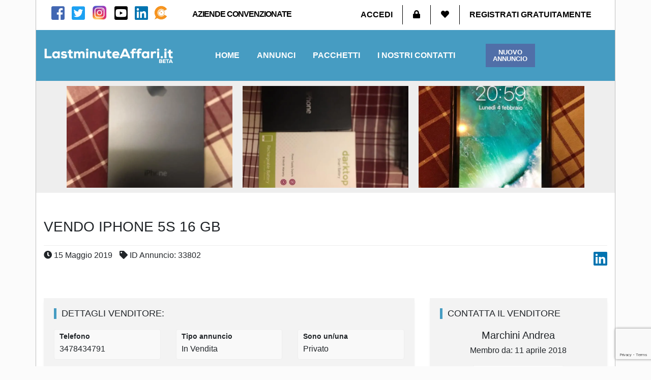

--- FILE ---
content_type: text/html; charset=UTF-8
request_url: https://www.lastminuteaffari.it/annuncio/vendo-iphone-5s-16-gb/
body_size: 28809
content:
<!doctype html>
<html lang="it">
<head>
    <title>Vendo iPhone 5S 16 gb - Lastminuteaffari.it</title>
    <meta http-equiv="Content-Type" content="text/html" charset="UTF-8" />
    <meta name="viewport" content="width=device-width, initial-scale=1, maximum-scale=1">
    <meta http-equiv="X-UA-Compatible" content="IE=edge" />

    
        <!-- Global site tag (gtag.js) - Google Analytics -->
        <script async src="https://www.googletagmanager.com/gtag/js?id=G-SE4TQTGZB3"></script>
        <script>
            window.dataLayer = window.dataLayer || [];
            function gtag(){dataLayer.push(arguments);}
            gtag('js', new Date());

            gtag('config', 'G-SE4TQTGZB3',
                { 'anonymize_ip': true,
                  'custom_map': { 'dimension1': 'posttype'}
                });
            
            gtag('event',  'pageViews', { 'posttype' : 'annuncio'});


            
        </script>

    
    
            <!-- Global site tag (gtag.js) - AdWords: 801320983 -->
<!--        <script async data-src="https://www.googletagmanager.com/gtag/js?id=--><!--"></script>-->
        <script type="text/javascript">
            // window.dataLayer = window.dataLayer || [];
            // function gtag(){dataLayer.push(arguments);}
            // gtag('js', new Date());
            if(typeof gtag === 'function'){
                gtag('config', 'AW-821405573', { 'anonymize_ip': true });
            }
        </script>
    

    <script async='async' src='https://www.googletagservices.com/tag/js/gpt.js'></script>
    <script>
        var googletag = googletag || {};
        googletag.cmd = googletag.cmd || [];
    </script>

    <script>
        googletag.cmd.push(function() {

            // var mapping_lma_sidebar = googletag.sizeMapping().
            // addSize([1200, 0], [[300, 250]]). //desktop large > 1300 - SIEGE
            // addSize([992, 0], [[250, 250]]). //desktop normale > 992px - GINO
            // addSize([768,0], [[200,200]]). //mobile < 992px - NO SKIN
            // build();

                googletag.defineSlot('/21692033180/LMA_sidebar_generico', [300, 250], 'div-gpt-ad-1521620725337-0').addService(googletag.pubads());
            // defineSizeMapping(mapping_lma_sidebar).
                googletag.defineSlot('/21692033180/LMA_sidebar_generico2', [300, 250], 'div-gpt-ad-lma_sidebar_generico2').addService(googletag.pubads());
                googletag.defineSlot('/21692033180/LMA_immobiliare300x250', [300, 250], 'div-gpt-ad-1521620725337-1').addService(googletag.pubads());
                googletag.defineSlot('/21692033180/LMA_sidebar_motori', [300, 250], 'div-gpt-ad-1521620725337-2').addService(googletag.pubads());
                googletag.defineSlot('/21692033180/LMA_casa_persona300x250', [300, 250], 'div-gpt-ad-1524150918869-2').addService(googletag.pubads());
                googletag.defineSlot('/21692033180/LMA_sidebar_300x600', [300, 600], 'div-gpt-ad-1521807795163-0').addService(googletag.pubads());
            googletag.defineSlot('/21692033180/LMA_footer_300x250', [300, 250], 'div-gpt-ad-LMA_footer_300x250').addService(googletag.pubads());

                googletag.pubads().enableSingleRequest();
                googletag.enableServices();
        })
    </script>


    <script async src="//pagead2.googlesyndication.com/pagead/js/adsbygoogle.js"></script>
    <script>
        (adsbygoogle = window.adsbygoogle || []).push({
            google_ad_client: "ca-pub-8812180665226989",
            enable_page_level_ads: true
        });
    </script>

<!--    <script async src="https://pagead2.googlesyndication.com/pagead/js/adsbygoogle.js"></script>-->
<!--    <script>-->
<!--        (adsbygoogle = window.adsbygoogle || []).push({-->
<!--            google_ad_client: "ca-pub-1372401116337475",-->
<!--            enable_page_level_ads: true-->
<!--        });-->
<!--    </script>-->


    <!-- FAVICONS -->
    <link rel="apple-touch-icon" sizes="180x180" href="https://www.lastminuteaffari.it/wp-content/themes/editheme/img/favicons/apple-touch-icon.png">
    <link rel="icon" type="image/png" sizes="32x32" href="https://www.lastminuteaffari.it/wp-content/themes/editheme/img/favicons/favicon-32x32.png">
    <link rel="icon" type="image/png" sizes="16x16" href="https://www.lastminuteaffari.it/wp-content/themes/editheme/img/favicons/favicon-16x16.png">
    <link rel="manifest" href="https://www.lastminuteaffari.it/wp-content/themes/editheme/img/favicons/site.webmanifest">
    <link rel="mask-icon" href="https://www.lastminuteaffari.it/wp-content/themes/editheme/img/favicons/safari-pinned-tab.svg" color="#5b67d5">
    <meta name="theme-color" content="#ffffff">
    <!-- END FAVICONS -->


<!--    -->        <script src="https://ajax.googleapis.com/ajax/libs/jquery/1.12.4/jquery.min.js"></script>
<!--    -->
    

    <style type="text/css">

        
    </style>

    <meta name='robots' content='index, follow, max-image-preview:large, max-snippet:-1, max-video-preview:-1' />

	<!-- This site is optimized with the Yoast SEO plugin v26.8 - https://yoast.com/product/yoast-seo-wordpress/ -->
	<meta name="description" content="Vendo iPhone 5S 16 gb, nero, con una batteria nuova ancora sigillata. Perfetto, senza graffi tenuto maniacalmente." />
	<link rel="canonical" href="https://www.lastminuteaffari.it/annuncio/vendo-iphone-5s-16-gb/" />
	<meta property="og:locale" content="it_IT" />
	<meta property="og:type" content="article" />
	<meta property="og:title" content="Vendo iPhone 5S 16 gb - Lastminuteaffari.it" />
	<meta property="og:description" content="Vendo iPhone 5S 16 gb, nero, con una batteria nuova ancora sigillata. Perfetto, senza graffi tenuto maniacalmente." />
	<meta property="og:url" content="https://www.lastminuteaffari.it/annuncio/vendo-iphone-5s-16-gb/" />
	<meta property="og:site_name" content="Lastminuteaffari.it" />
	<meta property="article:publisher" content="https://www.facebook.com/lastminuteaffari.it" />
	<meta property="og:image" content="https://www.lastminuteaffari.it/wp-content/uploads/2019/05/51623673_1038272893047346_8313995931213103104_n.jpg" />
	<meta property="og:image:width" content="720" />
	<meta property="og:image:height" content="960" />
	<meta property="og:image:type" content="image/jpeg" />
	<meta name="twitter:card" content="summary_large_image" />
	<script type="application/ld+json" class="yoast-schema-graph">{"@context":"https://schema.org","@graph":[{"@type":"WebPage","@id":"https://www.lastminuteaffari.it/annuncio/vendo-iphone-5s-16-gb/","url":"https://www.lastminuteaffari.it/annuncio/vendo-iphone-5s-16-gb/","name":"Vendo iPhone 5S 16 gb - Lastminuteaffari.it","isPartOf":{"@id":"https://www.lastminuteaffari.it/#website"},"primaryImageOfPage":{"@id":"https://www.lastminuteaffari.it/annuncio/vendo-iphone-5s-16-gb/#primaryimage"},"image":{"@id":"https://www.lastminuteaffari.it/annuncio/vendo-iphone-5s-16-gb/#primaryimage"},"thumbnailUrl":"https://www.lastminuteaffari.it/wp-content/uploads/2019/05/51623673_1038272893047346_8313995931213103104_n.jpg","datePublished":"2019-05-15T13:07:25+00:00","description":"Vendo iPhone 5S 16 gb, nero, con una batteria nuova ancora sigillata. Perfetto, senza graffi tenuto maniacalmente.","breadcrumb":{"@id":"https://www.lastminuteaffari.it/annuncio/vendo-iphone-5s-16-gb/#breadcrumb"},"inLanguage":"it-IT","potentialAction":[{"@type":"ReadAction","target":["https://www.lastminuteaffari.it/annuncio/vendo-iphone-5s-16-gb/"]}]},{"@type":"ImageObject","inLanguage":"it-IT","@id":"https://www.lastminuteaffari.it/annuncio/vendo-iphone-5s-16-gb/#primaryimage","url":"https://www.lastminuteaffari.it/wp-content/uploads/2019/05/51623673_1038272893047346_8313995931213103104_n.jpg","contentUrl":"https://www.lastminuteaffari.it/wp-content/uploads/2019/05/51623673_1038272893047346_8313995931213103104_n.jpg","width":720,"height":960},{"@type":"BreadcrumbList","@id":"https://www.lastminuteaffari.it/annuncio/vendo-iphone-5s-16-gb/#breadcrumb","itemListElement":[{"@type":"ListItem","position":1,"name":"Home","item":"https://www.lastminuteaffari.it/"},{"@type":"ListItem","position":2,"name":"Annuncio","item":"https://www.lastminuteaffari.it/annuncio/"},{"@type":"ListItem","position":3,"name":"Vendo iPhone 5S 16 gb"}]},{"@type":"WebSite","@id":"https://www.lastminuteaffari.it/#website","url":"https://www.lastminuteaffari.it/","name":"Lastminuteaffari.it","description":"Compra e vendi vicino a te - Annunci Gratuiti in tutta Italia","publisher":{"@id":"https://www.lastminuteaffari.it/#organization"},"potentialAction":[{"@type":"SearchAction","target":{"@type":"EntryPoint","urlTemplate":"https://www.lastminuteaffari.it/?s={search_term_string}"},"query-input":{"@type":"PropertyValueSpecification","valueRequired":true,"valueName":"search_term_string"}}],"inLanguage":"it-IT"},{"@type":"Organization","@id":"https://www.lastminuteaffari.it/#organization","name":"LastMinuteAffari","url":"https://www.lastminuteaffari.it/","logo":{"@type":"ImageObject","inLanguage":"it-IT","@id":"https://www.lastminuteaffari.it/#/schema/logo/image/","url":"http://www.lastminuteaffari.it/wp-content/uploads/2018/07/lastminuteaffari-it_logo-01.jpg","contentUrl":"http://www.lastminuteaffari.it/wp-content/uploads/2018/07/lastminuteaffari-it_logo-01.jpg","width":550,"height":82,"caption":"LastMinuteAffari"},"image":{"@id":"https://www.lastminuteaffari.it/#/schema/logo/image/"},"sameAs":["https://www.facebook.com/lastminuteaffari.it","https://www.instagram.com/lastminuteaffari.it/","https://www.linkedin.com/company/27125005/admin/","https://www.youtube.com/channel/UCjZxbIpnYQPDt3_Ljzs2Q2Q"]}]}</script>
	<!-- / Yoast SEO plugin. -->


<link rel="alternate" title="oEmbed (JSON)" type="application/json+oembed" href="https://www.lastminuteaffari.it/wp-json/oembed/1.0/embed?url=https%3A%2F%2Fwww.lastminuteaffari.it%2Fannuncio%2Fvendo-iphone-5s-16-gb%2F" />
<link rel="alternate" title="oEmbed (XML)" type="text/xml+oembed" href="https://www.lastminuteaffari.it/wp-json/oembed/1.0/embed?url=https%3A%2F%2Fwww.lastminuteaffari.it%2Fannuncio%2Fvendo-iphone-5s-16-gb%2F&#038;format=xml" />
<style id='wp-img-auto-sizes-contain-inline-css' type='text/css'>
img:is([sizes=auto i],[sizes^="auto," i]){contain-intrinsic-size:3000px 1500px}
/*# sourceURL=wp-img-auto-sizes-contain-inline-css */
</style>
<link rel='stylesheet' id='bootstrap-css' href='https://www.lastminuteaffari.it/wp-content/themes/editheme/css/bootstrap.css?ver=1525104273' type='text/css' media='all' />
<link rel='stylesheet' id='main-style-css' href='https://www.lastminuteaffari.it/wp-content/themes/editheme/style.css?ver=1689847562' type='text/css' media='all' />
<link rel='stylesheet' id='mmenu-style-css' href='https://www.lastminuteaffari.it/wp-content/themes/editheme/css/jquery.mmenu.all.css?ver=1527691273' type='text/css' media='all' />
<link rel='stylesheet' id='jquery-ui-css-css' href='https://www.lastminuteaffari.it/wp-content/themes/editheme/css/jquery-ui.min.css?ver=1531807870' type='text/css' media='all' />
<style id='wp-block-library-inline-css' type='text/css'>
:root{--wp-block-synced-color:#7a00df;--wp-block-synced-color--rgb:122,0,223;--wp-bound-block-color:var(--wp-block-synced-color);--wp-editor-canvas-background:#ddd;--wp-admin-theme-color:#007cba;--wp-admin-theme-color--rgb:0,124,186;--wp-admin-theme-color-darker-10:#006ba1;--wp-admin-theme-color-darker-10--rgb:0,107,160.5;--wp-admin-theme-color-darker-20:#005a87;--wp-admin-theme-color-darker-20--rgb:0,90,135;--wp-admin-border-width-focus:2px}@media (min-resolution:192dpi){:root{--wp-admin-border-width-focus:1.5px}}.wp-element-button{cursor:pointer}:root .has-very-light-gray-background-color{background-color:#eee}:root .has-very-dark-gray-background-color{background-color:#313131}:root .has-very-light-gray-color{color:#eee}:root .has-very-dark-gray-color{color:#313131}:root .has-vivid-green-cyan-to-vivid-cyan-blue-gradient-background{background:linear-gradient(135deg,#00d084,#0693e3)}:root .has-purple-crush-gradient-background{background:linear-gradient(135deg,#34e2e4,#4721fb 50%,#ab1dfe)}:root .has-hazy-dawn-gradient-background{background:linear-gradient(135deg,#faaca8,#dad0ec)}:root .has-subdued-olive-gradient-background{background:linear-gradient(135deg,#fafae1,#67a671)}:root .has-atomic-cream-gradient-background{background:linear-gradient(135deg,#fdd79a,#004a59)}:root .has-nightshade-gradient-background{background:linear-gradient(135deg,#330968,#31cdcf)}:root .has-midnight-gradient-background{background:linear-gradient(135deg,#020381,#2874fc)}:root{--wp--preset--font-size--normal:16px;--wp--preset--font-size--huge:42px}.has-regular-font-size{font-size:1em}.has-larger-font-size{font-size:2.625em}.has-normal-font-size{font-size:var(--wp--preset--font-size--normal)}.has-huge-font-size{font-size:var(--wp--preset--font-size--huge)}.has-text-align-center{text-align:center}.has-text-align-left{text-align:left}.has-text-align-right{text-align:right}.has-fit-text{white-space:nowrap!important}#end-resizable-editor-section{display:none}.aligncenter{clear:both}.items-justified-left{justify-content:flex-start}.items-justified-center{justify-content:center}.items-justified-right{justify-content:flex-end}.items-justified-space-between{justify-content:space-between}.screen-reader-text{border:0;clip-path:inset(50%);height:1px;margin:-1px;overflow:hidden;padding:0;position:absolute;width:1px;word-wrap:normal!important}.screen-reader-text:focus{background-color:#ddd;clip-path:none;color:#444;display:block;font-size:1em;height:auto;left:5px;line-height:normal;padding:15px 23px 14px;text-decoration:none;top:5px;width:auto;z-index:100000}html :where(.has-border-color){border-style:solid}html :where([style*=border-top-color]){border-top-style:solid}html :where([style*=border-right-color]){border-right-style:solid}html :where([style*=border-bottom-color]){border-bottom-style:solid}html :where([style*=border-left-color]){border-left-style:solid}html :where([style*=border-width]){border-style:solid}html :where([style*=border-top-width]){border-top-style:solid}html :where([style*=border-right-width]){border-right-style:solid}html :where([style*=border-bottom-width]){border-bottom-style:solid}html :where([style*=border-left-width]){border-left-style:solid}html :where(img[class*=wp-image-]){height:auto;max-width:100%}:where(figure){margin:0 0 1em}html :where(.is-position-sticky){--wp-admin--admin-bar--position-offset:var(--wp-admin--admin-bar--height,0px)}@media screen and (max-width:600px){html :where(.is-position-sticky){--wp-admin--admin-bar--position-offset:0px}}

/*# sourceURL=wp-block-library-inline-css */
</style><link rel='stylesheet' id='wc-blocks-style-css' href='https://www.lastminuteaffari.it/wp-content/plugins/woocommerce/assets/client/blocks/wc-blocks.css?ver=wc-9.4.4' type='text/css' media='all' />
<style id='global-styles-inline-css' type='text/css'>
:root{--wp--preset--aspect-ratio--square: 1;--wp--preset--aspect-ratio--4-3: 4/3;--wp--preset--aspect-ratio--3-4: 3/4;--wp--preset--aspect-ratio--3-2: 3/2;--wp--preset--aspect-ratio--2-3: 2/3;--wp--preset--aspect-ratio--16-9: 16/9;--wp--preset--aspect-ratio--9-16: 9/16;--wp--preset--color--black: #000000;--wp--preset--color--cyan-bluish-gray: #abb8c3;--wp--preset--color--white: #ffffff;--wp--preset--color--pale-pink: #f78da7;--wp--preset--color--vivid-red: #cf2e2e;--wp--preset--color--luminous-vivid-orange: #ff6900;--wp--preset--color--luminous-vivid-amber: #fcb900;--wp--preset--color--light-green-cyan: #7bdcb5;--wp--preset--color--vivid-green-cyan: #00d084;--wp--preset--color--pale-cyan-blue: #8ed1fc;--wp--preset--color--vivid-cyan-blue: #0693e3;--wp--preset--color--vivid-purple: #9b51e0;--wp--preset--gradient--vivid-cyan-blue-to-vivid-purple: linear-gradient(135deg,rgb(6,147,227) 0%,rgb(155,81,224) 100%);--wp--preset--gradient--light-green-cyan-to-vivid-green-cyan: linear-gradient(135deg,rgb(122,220,180) 0%,rgb(0,208,130) 100%);--wp--preset--gradient--luminous-vivid-amber-to-luminous-vivid-orange: linear-gradient(135deg,rgb(252,185,0) 0%,rgb(255,105,0) 100%);--wp--preset--gradient--luminous-vivid-orange-to-vivid-red: linear-gradient(135deg,rgb(255,105,0) 0%,rgb(207,46,46) 100%);--wp--preset--gradient--very-light-gray-to-cyan-bluish-gray: linear-gradient(135deg,rgb(238,238,238) 0%,rgb(169,184,195) 100%);--wp--preset--gradient--cool-to-warm-spectrum: linear-gradient(135deg,rgb(74,234,220) 0%,rgb(151,120,209) 20%,rgb(207,42,186) 40%,rgb(238,44,130) 60%,rgb(251,105,98) 80%,rgb(254,248,76) 100%);--wp--preset--gradient--blush-light-purple: linear-gradient(135deg,rgb(255,206,236) 0%,rgb(152,150,240) 100%);--wp--preset--gradient--blush-bordeaux: linear-gradient(135deg,rgb(254,205,165) 0%,rgb(254,45,45) 50%,rgb(107,0,62) 100%);--wp--preset--gradient--luminous-dusk: linear-gradient(135deg,rgb(255,203,112) 0%,rgb(199,81,192) 50%,rgb(65,88,208) 100%);--wp--preset--gradient--pale-ocean: linear-gradient(135deg,rgb(255,245,203) 0%,rgb(182,227,212) 50%,rgb(51,167,181) 100%);--wp--preset--gradient--electric-grass: linear-gradient(135deg,rgb(202,248,128) 0%,rgb(113,206,126) 100%);--wp--preset--gradient--midnight: linear-gradient(135deg,rgb(2,3,129) 0%,rgb(40,116,252) 100%);--wp--preset--font-size--small: 13px;--wp--preset--font-size--medium: 20px;--wp--preset--font-size--large: 36px;--wp--preset--font-size--x-large: 42px;--wp--preset--font-family--inter: "Inter", sans-serif;--wp--preset--font-family--cardo: Cardo;--wp--preset--spacing--20: 0.44rem;--wp--preset--spacing--30: 0.67rem;--wp--preset--spacing--40: 1rem;--wp--preset--spacing--50: 1.5rem;--wp--preset--spacing--60: 2.25rem;--wp--preset--spacing--70: 3.38rem;--wp--preset--spacing--80: 5.06rem;--wp--preset--shadow--natural: 6px 6px 9px rgba(0, 0, 0, 0.2);--wp--preset--shadow--deep: 12px 12px 50px rgba(0, 0, 0, 0.4);--wp--preset--shadow--sharp: 6px 6px 0px rgba(0, 0, 0, 0.2);--wp--preset--shadow--outlined: 6px 6px 0px -3px rgb(255, 255, 255), 6px 6px rgb(0, 0, 0);--wp--preset--shadow--crisp: 6px 6px 0px rgb(0, 0, 0);}:where(.is-layout-flex){gap: 0.5em;}:where(.is-layout-grid){gap: 0.5em;}body .is-layout-flex{display: flex;}.is-layout-flex{flex-wrap: wrap;align-items: center;}.is-layout-flex > :is(*, div){margin: 0;}body .is-layout-grid{display: grid;}.is-layout-grid > :is(*, div){margin: 0;}:where(.wp-block-columns.is-layout-flex){gap: 2em;}:where(.wp-block-columns.is-layout-grid){gap: 2em;}:where(.wp-block-post-template.is-layout-flex){gap: 1.25em;}:where(.wp-block-post-template.is-layout-grid){gap: 1.25em;}.has-black-color{color: var(--wp--preset--color--black) !important;}.has-cyan-bluish-gray-color{color: var(--wp--preset--color--cyan-bluish-gray) !important;}.has-white-color{color: var(--wp--preset--color--white) !important;}.has-pale-pink-color{color: var(--wp--preset--color--pale-pink) !important;}.has-vivid-red-color{color: var(--wp--preset--color--vivid-red) !important;}.has-luminous-vivid-orange-color{color: var(--wp--preset--color--luminous-vivid-orange) !important;}.has-luminous-vivid-amber-color{color: var(--wp--preset--color--luminous-vivid-amber) !important;}.has-light-green-cyan-color{color: var(--wp--preset--color--light-green-cyan) !important;}.has-vivid-green-cyan-color{color: var(--wp--preset--color--vivid-green-cyan) !important;}.has-pale-cyan-blue-color{color: var(--wp--preset--color--pale-cyan-blue) !important;}.has-vivid-cyan-blue-color{color: var(--wp--preset--color--vivid-cyan-blue) !important;}.has-vivid-purple-color{color: var(--wp--preset--color--vivid-purple) !important;}.has-black-background-color{background-color: var(--wp--preset--color--black) !important;}.has-cyan-bluish-gray-background-color{background-color: var(--wp--preset--color--cyan-bluish-gray) !important;}.has-white-background-color{background-color: var(--wp--preset--color--white) !important;}.has-pale-pink-background-color{background-color: var(--wp--preset--color--pale-pink) !important;}.has-vivid-red-background-color{background-color: var(--wp--preset--color--vivid-red) !important;}.has-luminous-vivid-orange-background-color{background-color: var(--wp--preset--color--luminous-vivid-orange) !important;}.has-luminous-vivid-amber-background-color{background-color: var(--wp--preset--color--luminous-vivid-amber) !important;}.has-light-green-cyan-background-color{background-color: var(--wp--preset--color--light-green-cyan) !important;}.has-vivid-green-cyan-background-color{background-color: var(--wp--preset--color--vivid-green-cyan) !important;}.has-pale-cyan-blue-background-color{background-color: var(--wp--preset--color--pale-cyan-blue) !important;}.has-vivid-cyan-blue-background-color{background-color: var(--wp--preset--color--vivid-cyan-blue) !important;}.has-vivid-purple-background-color{background-color: var(--wp--preset--color--vivid-purple) !important;}.has-black-border-color{border-color: var(--wp--preset--color--black) !important;}.has-cyan-bluish-gray-border-color{border-color: var(--wp--preset--color--cyan-bluish-gray) !important;}.has-white-border-color{border-color: var(--wp--preset--color--white) !important;}.has-pale-pink-border-color{border-color: var(--wp--preset--color--pale-pink) !important;}.has-vivid-red-border-color{border-color: var(--wp--preset--color--vivid-red) !important;}.has-luminous-vivid-orange-border-color{border-color: var(--wp--preset--color--luminous-vivid-orange) !important;}.has-luminous-vivid-amber-border-color{border-color: var(--wp--preset--color--luminous-vivid-amber) !important;}.has-light-green-cyan-border-color{border-color: var(--wp--preset--color--light-green-cyan) !important;}.has-vivid-green-cyan-border-color{border-color: var(--wp--preset--color--vivid-green-cyan) !important;}.has-pale-cyan-blue-border-color{border-color: var(--wp--preset--color--pale-cyan-blue) !important;}.has-vivid-cyan-blue-border-color{border-color: var(--wp--preset--color--vivid-cyan-blue) !important;}.has-vivid-purple-border-color{border-color: var(--wp--preset--color--vivid-purple) !important;}.has-vivid-cyan-blue-to-vivid-purple-gradient-background{background: var(--wp--preset--gradient--vivid-cyan-blue-to-vivid-purple) !important;}.has-light-green-cyan-to-vivid-green-cyan-gradient-background{background: var(--wp--preset--gradient--light-green-cyan-to-vivid-green-cyan) !important;}.has-luminous-vivid-amber-to-luminous-vivid-orange-gradient-background{background: var(--wp--preset--gradient--luminous-vivid-amber-to-luminous-vivid-orange) !important;}.has-luminous-vivid-orange-to-vivid-red-gradient-background{background: var(--wp--preset--gradient--luminous-vivid-orange-to-vivid-red) !important;}.has-very-light-gray-to-cyan-bluish-gray-gradient-background{background: var(--wp--preset--gradient--very-light-gray-to-cyan-bluish-gray) !important;}.has-cool-to-warm-spectrum-gradient-background{background: var(--wp--preset--gradient--cool-to-warm-spectrum) !important;}.has-blush-light-purple-gradient-background{background: var(--wp--preset--gradient--blush-light-purple) !important;}.has-blush-bordeaux-gradient-background{background: var(--wp--preset--gradient--blush-bordeaux) !important;}.has-luminous-dusk-gradient-background{background: var(--wp--preset--gradient--luminous-dusk) !important;}.has-pale-ocean-gradient-background{background: var(--wp--preset--gradient--pale-ocean) !important;}.has-electric-grass-gradient-background{background: var(--wp--preset--gradient--electric-grass) !important;}.has-midnight-gradient-background{background: var(--wp--preset--gradient--midnight) !important;}.has-small-font-size{font-size: var(--wp--preset--font-size--small) !important;}.has-medium-font-size{font-size: var(--wp--preset--font-size--medium) !important;}.has-large-font-size{font-size: var(--wp--preset--font-size--large) !important;}.has-x-large-font-size{font-size: var(--wp--preset--font-size--x-large) !important;}
/*# sourceURL=global-styles-inline-css */
</style>

<style id='classic-theme-styles-inline-css' type='text/css'>
/*! This file is auto-generated */
.wp-block-button__link{color:#fff;background-color:#32373c;border-radius:9999px;box-shadow:none;text-decoration:none;padding:calc(.667em + 2px) calc(1.333em + 2px);font-size:1.125em}.wp-block-file__button{background:#32373c;color:#fff;text-decoration:none}
/*# sourceURL=/wp-includes/css/classic-themes.min.css */
</style>
<link rel='stylesheet' id='pmpro_frontend_base-css' href='https://www.lastminuteaffari.it/wp-content/plugins/paid-memberships-pro/css/frontend/base.css?ver=3.6.1' type='text/css' media='all' />
<link rel='stylesheet' id='pmpro_frontend_variation_1-css' href='https://www.lastminuteaffari.it/wp-content/plugins/paid-memberships-pro/css/frontend/variation_1.css?ver=3.6.1' type='text/css' media='all' />
<link rel='stylesheet' id='woocommerce-layout-css' href='https://www.lastminuteaffari.it/wp-content/plugins/woocommerce/assets/css/woocommerce-layout.css?ver=9.4.4' type='text/css' media='all' />
<link rel='stylesheet' id='woocommerce-smallscreen-css' href='https://www.lastminuteaffari.it/wp-content/plugins/woocommerce/assets/css/woocommerce-smallscreen.css?ver=9.4.4' type='text/css' media='only screen and (max-width: 768px)' />
<link rel='stylesheet' id='woocommerce-general-css' href='https://www.lastminuteaffari.it/wp-content/plugins/woocommerce/assets/css/woocommerce.css?ver=9.4.4' type='text/css' media='all' />
<style id='woocommerce-inline-inline-css' type='text/css'>
.woocommerce form .form-row .required { visibility: visible; }
/*# sourceURL=woocommerce-inline-inline-css */
</style>
<link rel='stylesheet' id='ppress-frontend-css' href='https://www.lastminuteaffari.it/wp-content/plugins/wp-user-avatar/assets/css/frontend.min.css?ver=4.16.7' type='text/css' media='all' />
<link rel='stylesheet' id='ppress-flatpickr-css' href='https://www.lastminuteaffari.it/wp-content/plugins/wp-user-avatar/assets/flatpickr/flatpickr.min.css?ver=4.16.7' type='text/css' media='all' />
<link rel='stylesheet' id='ppress-select2-css' href='https://www.lastminuteaffari.it/wp-content/plugins/wp-user-avatar/assets/select2/select2.min.css?ver=6.9' type='text/css' media='all' />
<link rel='stylesheet' id='edigdpr-style-css' href='https://www.lastminuteaffari.it/wp-content/plugins/edigdpr-client/css/gdpr-style.css?ver=1.0' type='text/css' media='all' />
<script type="text/javascript">
            window._nslDOMReady = (function () {
                const executedCallbacks = new Set();
            
                return function (callback) {
                    /**
                    * Third parties might dispatch DOMContentLoaded events, so we need to ensure that we only run our callback once!
                    */
                    if (executedCallbacks.has(callback)) return;
            
                    const wrappedCallback = function () {
                        if (executedCallbacks.has(callback)) return;
                        executedCallbacks.add(callback);
                        callback();
                    };
            
                    if (document.readyState === "complete" || document.readyState === "interactive") {
                        wrappedCallback();
                    } else {
                        document.addEventListener("DOMContentLoaded", wrappedCallback);
                    }
                };
            })();
        </script><script type="text/javascript" src="https://www.lastminuteaffari.it/wp-includes/js/jquery/jquery.min.js?ver=3.7.1" id="jquery-core-js"></script>
<script type="text/javascript" src="https://www.lastminuteaffari.it/wp-includes/js/jquery/jquery-migrate.min.js?ver=3.4.1" id="jquery-migrate-js"></script>
<script type="text/javascript" src="https://www.lastminuteaffari.it/wp-content/plugins/stop-user-enumeration/frontend/js/frontend.js?ver=1.7.5" id="stop-user-enumeration-js" defer="defer" data-wp-strategy="defer"></script>
<script type="text/javascript" src="https://www.lastminuteaffari.it/wp-content/plugins/woocommerce/assets/js/jquery-blockui/jquery.blockUI.min.js?ver=2.7.0-wc.9.4.4" id="jquery-blockui-js" defer="defer" data-wp-strategy="defer"></script>
<script type="text/javascript" id="wc-add-to-cart-js-extra">
/* <![CDATA[ */
var wc_add_to_cart_params = {"ajax_url":"/wp-admin/admin-ajax.php","wc_ajax_url":"/?wc-ajax=%%endpoint%%","i18n_view_cart":"Visualizza carrello","cart_url":"https://www.lastminuteaffari.it/carrello/","is_cart":"","cart_redirect_after_add":"no"};
//# sourceURL=wc-add-to-cart-js-extra
/* ]]> */
</script>
<script type="text/javascript" src="https://www.lastminuteaffari.it/wp-content/plugins/woocommerce/assets/js/frontend/add-to-cart.min.js?ver=9.4.4" id="wc-add-to-cart-js" defer="defer" data-wp-strategy="defer"></script>
<script type="text/javascript" src="https://www.lastminuteaffari.it/wp-content/plugins/woocommerce/assets/js/js-cookie/js.cookie.min.js?ver=2.1.4-wc.9.4.4" id="js-cookie-js" defer="defer" data-wp-strategy="defer"></script>
<script type="text/javascript" id="woocommerce-js-extra">
/* <![CDATA[ */
var woocommerce_params = {"ajax_url":"/wp-admin/admin-ajax.php","wc_ajax_url":"/?wc-ajax=%%endpoint%%"};
//# sourceURL=woocommerce-js-extra
/* ]]> */
</script>
<script type="text/javascript" src="https://www.lastminuteaffari.it/wp-content/plugins/woocommerce/assets/js/frontend/woocommerce.min.js?ver=9.4.4" id="woocommerce-js" defer="defer" data-wp-strategy="defer"></script>
<script type="text/javascript" src="https://www.lastminuteaffari.it/wp-content/plugins/wp-user-avatar/assets/flatpickr/flatpickr.min.js?ver=4.16.7" id="ppress-flatpickr-js"></script>
<script type="text/javascript" src="https://www.lastminuteaffari.it/wp-content/plugins/wp-user-avatar/assets/select2/select2.min.js?ver=4.16.7" id="ppress-select2-js"></script>
<script type="text/javascript" id="WCPAY_ASSETS-js-extra">
/* <![CDATA[ */
var wcpayAssets = {"url":"https://www.lastminuteaffari.it/wp-content/plugins/woocommerce-payments/dist/"};
//# sourceURL=WCPAY_ASSETS-js-extra
/* ]]> */
</script>
<link rel="https://api.w.org/" href="https://www.lastminuteaffari.it/wp-json/" /><link rel="alternate" title="JSON" type="application/json" href="https://www.lastminuteaffari.it/wp-json/wp/v2/annuncio/33802" /><link rel='shortlink' href='https://www.lastminuteaffari.it/?p=33802' />
<style id="pmpro_colors">:root {
	--pmpro--color--base: #ffffff;
	--pmpro--color--contrast: #222222;
	--pmpro--color--accent: #0c3d54;
	--pmpro--color--accent--variation: hsl( 199,75%,28.5% );
	--pmpro--color--border--variation: hsl( 0,0%,91% );
}</style>	<noscript><style>.woocommerce-product-gallery{ opacity: 1 !important; }</style></noscript>
	<style type="text/css">.recentcomments a{display:inline !important;padding:0 !important;margin:0 !important;}</style><style class='wp-fonts-local' type='text/css'>
@font-face{font-family:Inter;font-style:normal;font-weight:300 900;font-display:fallback;src:url('https://www.lastminuteaffari.it/wp-content/plugins/woocommerce/assets/fonts/Inter-VariableFont_slnt,wght.woff2') format('woff2');font-stretch:normal;}
@font-face{font-family:Cardo;font-style:normal;font-weight:400;font-display:fallback;src:url('https://www.lastminuteaffari.it/wp-content/plugins/woocommerce/assets/fonts/cardo_normal_400.woff2') format('woff2');}
</style>
<link rel="icon" href="https://www.lastminuteaffari.it/wp-content/uploads/2025/11/af82654c-763c-492f-a7b2-62bf18765b99-60x60.png" sizes="32x32" />
<link rel="icon" href="https://www.lastminuteaffari.it/wp-content/uploads/2025/11/af82654c-763c-492f-a7b2-62bf18765b99-300x300.png" sizes="192x192" />
<link rel="apple-touch-icon" href="https://www.lastminuteaffari.it/wp-content/uploads/2025/11/af82654c-763c-492f-a7b2-62bf18765b99-300x300.png" />
<meta name="msapplication-TileImage" content="https://www.lastminuteaffari.it/wp-content/uploads/2025/11/af82654c-763c-492f-a7b2-62bf18765b99-300x300.png" />
<style type="text/css">div.nsl-container[data-align="left"] {
    text-align: left;
}

div.nsl-container[data-align="center"] {
    text-align: center;
}

div.nsl-container[data-align="right"] {
    text-align: right;
}


div.nsl-container div.nsl-container-buttons a[data-plugin="nsl"] {
    text-decoration: none;
    box-shadow: none;
    border: 0;
}

div.nsl-container .nsl-container-buttons {
    display: flex;
    padding: 5px 0;
}

div.nsl-container.nsl-container-block .nsl-container-buttons {
    display: inline-grid;
    grid-template-columns: minmax(145px, auto);
}

div.nsl-container-block-fullwidth .nsl-container-buttons {
    flex-flow: column;
    align-items: center;
}

div.nsl-container-block-fullwidth .nsl-container-buttons a,
div.nsl-container-block .nsl-container-buttons a {
    flex: 1 1 auto;
    display: block;
    margin: 5px 0;
    width: 100%;
}

div.nsl-container-inline {
    margin: -5px;
    text-align: left;
}

div.nsl-container-inline .nsl-container-buttons {
    justify-content: center;
    flex-wrap: wrap;
}

div.nsl-container-inline .nsl-container-buttons a {
    margin: 5px;
    display: inline-block;
}

div.nsl-container-grid .nsl-container-buttons {
    flex-flow: row;
    align-items: center;
    flex-wrap: wrap;
}

div.nsl-container-grid .nsl-container-buttons a {
    flex: 1 1 auto;
    display: block;
    margin: 5px;
    max-width: 280px;
    width: 100%;
}

@media only screen and (min-width: 650px) {
    div.nsl-container-grid .nsl-container-buttons a {
        width: auto;
    }
}

div.nsl-container .nsl-button {
    cursor: pointer;
    vertical-align: top;
    border-radius: 4px;
}

div.nsl-container .nsl-button-default {
    color: #fff;
    display: flex;
}

div.nsl-container .nsl-button-icon {
    display: inline-block;
}

div.nsl-container .nsl-button-svg-container {
    flex: 0 0 auto;
    padding: 8px;
    display: flex;
    align-items: center;
}

div.nsl-container svg {
    height: 24px;
    width: 24px;
    vertical-align: top;
}

div.nsl-container .nsl-button-default div.nsl-button-label-container {
    margin: 0 24px 0 12px;
    padding: 10px 0;
    font-family: Helvetica, Arial, sans-serif;
    font-size: 16px;
    line-height: 20px;
    letter-spacing: .25px;
    overflow: hidden;
    text-align: center;
    text-overflow: clip;
    white-space: nowrap;
    flex: 1 1 auto;
    -webkit-font-smoothing: antialiased;
    -moz-osx-font-smoothing: grayscale;
    text-transform: none;
    display: inline-block;
}

div.nsl-container .nsl-button-google[data-skin="light"] {
    box-shadow: inset 0 0 0 1px #747775;
    color: #1f1f1f;
}

div.nsl-container .nsl-button-google[data-skin="dark"] {
    box-shadow: inset 0 0 0 1px #8E918F;
    color: #E3E3E3;
}

div.nsl-container .nsl-button-google[data-skin="neutral"] {
    color: #1F1F1F;
}

div.nsl-container .nsl-button-google div.nsl-button-label-container {
    font-family: "Roboto Medium", Roboto, Helvetica, Arial, sans-serif;
}

div.nsl-container .nsl-button-apple .nsl-button-svg-container {
    padding: 0 6px;
}

div.nsl-container .nsl-button-apple .nsl-button-svg-container svg {
    height: 40px;
    width: auto;
}

div.nsl-container .nsl-button-apple[data-skin="light"] {
    color: #000;
    box-shadow: 0 0 0 1px #000;
}

div.nsl-container .nsl-button-facebook[data-skin="white"] {
    color: #000;
    box-shadow: inset 0 0 0 1px #000;
}

div.nsl-container .nsl-button-facebook[data-skin="light"] {
    color: #1877F2;
    box-shadow: inset 0 0 0 1px #1877F2;
}

div.nsl-container .nsl-button-spotify[data-skin="white"] {
    color: #191414;
    box-shadow: inset 0 0 0 1px #191414;
}

div.nsl-container .nsl-button-apple div.nsl-button-label-container {
    font-size: 17px;
    font-family: -apple-system, BlinkMacSystemFont, "Segoe UI", Roboto, Helvetica, Arial, sans-serif, "Apple Color Emoji", "Segoe UI Emoji", "Segoe UI Symbol";
}

div.nsl-container .nsl-button-slack div.nsl-button-label-container {
    font-size: 17px;
    font-family: -apple-system, BlinkMacSystemFont, "Segoe UI", Roboto, Helvetica, Arial, sans-serif, "Apple Color Emoji", "Segoe UI Emoji", "Segoe UI Symbol";
}

div.nsl-container .nsl-button-slack[data-skin="light"] {
    color: #000000;
    box-shadow: inset 0 0 0 1px #DDDDDD;
}

div.nsl-container .nsl-button-tiktok[data-skin="light"] {
    color: #161823;
    box-shadow: 0 0 0 1px rgba(22, 24, 35, 0.12);
}


div.nsl-container .nsl-button-kakao {
    color: rgba(0, 0, 0, 0.85);
}

.nsl-clear {
    clear: both;
}

.nsl-container {
    clear: both;
}

.nsl-disabled-provider .nsl-button {
    filter: grayscale(1);
    opacity: 0.8;
}

/*Button align start*/

div.nsl-container-inline[data-align="left"] .nsl-container-buttons {
    justify-content: flex-start;
}

div.nsl-container-inline[data-align="center"] .nsl-container-buttons {
    justify-content: center;
}

div.nsl-container-inline[data-align="right"] .nsl-container-buttons {
    justify-content: flex-end;
}


div.nsl-container-grid[data-align="left"] .nsl-container-buttons {
    justify-content: flex-start;
}

div.nsl-container-grid[data-align="center"] .nsl-container-buttons {
    justify-content: center;
}

div.nsl-container-grid[data-align="right"] .nsl-container-buttons {
    justify-content: flex-end;
}

div.nsl-container-grid[data-align="space-around"] .nsl-container-buttons {
    justify-content: space-around;
}

div.nsl-container-grid[data-align="space-between"] .nsl-container-buttons {
    justify-content: space-between;
}

/* Button align end*/

/* Redirect */

#nsl-redirect-overlay {
    display: flex;
    flex-direction: column;
    justify-content: center;
    align-items: center;
    position: fixed;
    z-index: 1000000;
    left: 0;
    top: 0;
    width: 100%;
    height: 100%;
    backdrop-filter: blur(1px);
    background-color: RGBA(0, 0, 0, .32);;
}

#nsl-redirect-overlay-container {
    display: flex;
    flex-direction: column;
    justify-content: center;
    align-items: center;
    background-color: white;
    padding: 30px;
    border-radius: 10px;
}

#nsl-redirect-overlay-spinner {
    content: '';
    display: block;
    margin: 20px;
    border: 9px solid RGBA(0, 0, 0, .6);
    border-top: 9px solid #fff;
    border-radius: 50%;
    box-shadow: inset 0 0 0 1px RGBA(0, 0, 0, .6), 0 0 0 1px RGBA(0, 0, 0, .6);
    width: 40px;
    height: 40px;
    animation: nsl-loader-spin 2s linear infinite;
}

@keyframes nsl-loader-spin {
    0% {
        transform: rotate(0deg)
    }
    to {
        transform: rotate(360deg)
    }
}

#nsl-redirect-overlay-title {
    font-family: -apple-system, BlinkMacSystemFont, "Segoe UI", Roboto, Oxygen-Sans, Ubuntu, Cantarell, "Helvetica Neue", sans-serif;
    font-size: 18px;
    font-weight: bold;
    color: #3C434A;
}

#nsl-redirect-overlay-text {
    font-family: -apple-system, BlinkMacSystemFont, "Segoe UI", Roboto, Oxygen-Sans, Ubuntu, Cantarell, "Helvetica Neue", sans-serif;
    text-align: center;
    font-size: 14px;
    color: #3C434A;
}

/* Redirect END*/</style><style type="text/css">/* Notice fallback */
#nsl-notices-fallback {
    position: fixed;
    right: 10px;
    top: 10px;
    z-index: 10000;
}

.admin-bar #nsl-notices-fallback {
    top: 42px;
}

#nsl-notices-fallback > div {
    position: relative;
    background: #fff;
    border-left: 4px solid #fff;
    box-shadow: 0 1px 1px 0 rgba(0, 0, 0, .1);
    margin: 5px 15px 2px;
    padding: 1px 20px;
}

#nsl-notices-fallback > div.error {
    display: block;
    border-left-color: #dc3232;
}

#nsl-notices-fallback > div.updated {
    display: block;
    border-left-color: #46b450;
}

#nsl-notices-fallback p {
    margin: .5em 0;
    padding: 2px;
}

#nsl-notices-fallback > div:after {
    position: absolute;
    right: 5px;
    top: 5px;
    content: '\00d7';
    display: block;
    height: 16px;
    width: 16px;
    line-height: 16px;
    text-align: center;
    font-size: 20px;
    cursor: pointer;
}</style><!-- IUB-COOKIE-BLOCK-SKIP-START -->
<script class="_iub_cs_skip">
    // Initialize the data layer for Google Tag Manager (this should mandatorily be done before the Cookie Solution is loaded)
    window.dataLayer = window.dataLayer || [];
    function gtag() {
        dataLayer.push(arguments);
    }
    // Default consent mode is "denied" for both ads and analytics as well as the optional types, but delay for 2 seconds until the Cookie Solution is loaded
    gtag("consent", "default", {

        ad_storage: "denied",
        ad_user_data: "denied",
        ad_personalization: "denied",
        analytics_storage: "denied",
        functionality_storage: "denied", // optional
        personalization_storage: "denied", // optional
        security_storage: "denied", // optional
        wait_for_update: 2000 // milliseconds

    });
    // Improve ad click measurement quality (optional)
    gtag('set', 'url_passthrough', true);
    // Further redact your ads data (optional)
    gtag("set", "ads_data_redaction", true);

</script>
<!-- IUB-COOKIE-BLOCK-SKIP-END -->
<script type="text/javascript">
var _iub = _iub || [];
_iub.csConfiguration = {"askConsentAtCookiePolicyUpdate":true,"ccpaApplies":true,"consentOnContinuedBrowsing":false,"cookiePolicyInOtherWindow":true,"enableCcpa":true,"floatingPreferencesButtonDisplay":"bottom-left","invalidateConsentWithoutLog":true,"perPurposeConsent":true,"purposes":"1,2,3,4,5","siteId":3858558,"whitelabel":false,"cookiePolicyId":87216868,"lang":"it","cookiePolicyUrl":"https://www.lastminuteaffari.it/informativa-cookie/","privacyPolicyUrl":"https://www.lastminuteaffari.it/privacy-policy/", "banner":{ "acceptButtonDisplay":true,"closeButtonDisplay":false,"customizeButtonDisplay":true,"explicitWithdrawal":true,"listPurposes":true,"logo":"https://www.lastminuteaffari.it/wp-content/uploads/2019/07/lastminuteaffari-it_logo-beta.png","position":"float-bottom-center","rejectButtonDisplay":true,"showPurposesToggles":true },

        "callback": {
            onPreferenceExpressedOrNotNeeded: function(preference) {

                console.log("onPreferenceExpressedOrNotNeeded");
                
                if (typeof dataLayer === 'object') {

                    dataLayer.push({
                        iubenda_ccpa_opted_out: _iub.cs.api.isCcpaOptedOut()
                    });
                    if (!preference) {

                        console.log("iubenda_preference_not_needed");

                        dataLayer.push({
                            event: "iubenda_preference_not_needed"
                        });
                    } else {
                        if (preference.consent === true) {

                            console.log("iubenda_consent_given");

                            dataLayer.push({
                                event: "iubenda_consent_given"
                            });
                        } else if (preference.consent === false) {
                            console.log("iubenda_consent_rejected");
                            dataLayer.push({
                                event: "iubenda_consent_rejected"
                            });
                        } else if (preference.purposes) {
                            for (var purposeId in preference.purposes) {
                                if (preference.purposes[purposeId]) {

                                    console.log("iubenda_consent_given_purpose_" + purposeId);

                                    dataLayer.push({
                                        event: "iubenda_consent_given_purpose_" + purposeId
                                    });
                                }
                            }
                        }
                    }

                }

            }
        }
 };
</script>
<script type="text/javascript" src="//cdn.iubenda.com/cs/iubenda_cs.js" charset="UTF-8" async></script>
                <meta property="og:image" content="https://www.lastminuteaffari.it/wp-content/uploads/2019/05/51221414_1038232576384711_3054928177999642624_n.jpg" />
            <meta property="og:image:width" content="720" />
            <meta property="og:image:height" content="960" />
            
    <meta property="og:title" content="Vendo iPhone 5S 16 gb" />
    <meta property="og:type" content="website" />
    <meta property="og:url" content="https://www.lastminuteaffari.it/annuncio/vendo-iphone-5s-16-gb/" />
	<meta property="og:description" content="Vendo iPhone 5S 16 gb, nero, con una batteria nuova ancora sigillata. Perfetto, senza graffi tenuto maniacalmente." />
	
    <!--[if lt IE 9]>
    <script src="https://www.lastminuteaffari.it/wp-content/themes/editheme/js/html5/html5shiv.min.js"></script>
    <script src="https://www.lastminuteaffari.it/wp-content/themes/editheme/js/html5/respond.min.js"></script>
    <![endif]-->

    <link href="https://fonts.googleapis.com/css?family=Montserrat:300,300i,400,400i,700,700i,800,800i" rel="stylesheet">

</head>

<body class="pmpro-variation_1 wp-singular annuncio-template-default single single-annuncio postid-33802 wp-theme-editheme non-home theme-editheme pmpro-body-has-access woocommerce-no-js">
<div class="container tpl-content">
<div id="mmenu-wrapper">
    <header class="wrap-header"> <span class="gradient-mask top"></span>
        <div class="container" id="header-top">

            <div class="row">
                <div class="col-md-3 col-sm-12">
	            
                    <ul class="wrap-social-bar">

		                                    <li><a title="Seguici su Facebook" target="_blank" href="https://www.facebook.com/lastminuteaffari.it/"><i class="fab fa-facebook-square"></i></a></li>
		            		                                    <li><a title="Seguici su Twitter" target="_blank" href="https://twitter.com/Lastminuteaffa1"><i class="fab fa-twitter-square"></i></a></li>
		            		                                    <li><a title="Seguici su Instagram" target="_blank" href="https://www.instagram.com/lastminuteaffari.it/"><img width="30" src="https://www.lastminuteaffari.it/wp-content/themes/editheme/img/instagram.png" alt=""></a></li>
		            		                                    <li><a title="Seguici su YouTube" target="_blank" href="https://www.youtube.com/channel/UCjZxbIpnYQPDt3_Ljzs2Q2Q"><i class="fab fa-youtube-square"></i></a></li>
		            		            		                                    <li><a title="Seguici su Linkedin" target="_blank" href="https://www.linkedin.com/company/lastminuteaffari-srl/"><i class="fab fa-linkedin"></i></a></li>
		            		                                    
                        <li style="position: absolute"><a target="_blank" title="CamTV" href="https://lastminuteaffarisrl.cam.tv"><img width="30" src="https://www.lastminuteaffari.it/wp-content/themes/editheme/img/camtv.png" alt="CamTV"></a></li>

                    </ul>

	                            </div>

                <div class="col-md-9 col-sm-12" id="wrap-user-access">
                    <a class="az-button"  href="https://www.lastminuteaffari.it/aziende-convenzionate-italia/">aziende convenzionate</a>
                                            <div id="wrap-login-bar">
                            <a class="button" href="https://www.lastminuteaffari.it/accedi/">Accedi</a>
                            <a href="https://www.lastminuteaffari.it/accedi/"><i class="fas fa-lock"></i></a>
<!--                            <a href="--><!--"><i class="fas fa-shopping-cart"></i></a>-->
                            <a class="favs-page" href="https://www.lastminuteaffari.it/annunci-preferiti/"><i class="fas fa-heart"></i></a>
                            <a id="register-btn" class="button" href="https://www.lastminuteaffari.it/registrati-gratuitamente/">Registrati Gratuitamente</a>
                        </div>
                                    </div>



            </div>
        </div>
        <div class="row" id="header-menu">
            <div class="container">
                <div class="row" >
                    <div class="col-md-3">
	                                                <a title="Torna in Homepage" style="background-image:url('https://www.lastminuteaffari.it/wp-content/uploads/2019/07/lastminuteaffari-it_logo-beta.png');" href="/"  class="logo-desktop"></a>
	                                        </div>

                    <div class="col-md-6">
                        <nav class="navmenu main">

		                    <ul id="wrap-main-menu" class="menu"><li id="menu-item-17" class="menu-item menu-item-type-post_type menu-item-object-page menu-item-home menu-item-17"><a href="https://www.lastminuteaffari.it/">Home</a></li>
<li id="menu-item-18" class="menu-item menu-item-type-post_type menu-item-object-page menu-item-18"><a href="https://www.lastminuteaffari.it/annunci-vendita-nuovo-e-usato-italia/">Annunci</a></li>
<li id="menu-item-34688" class="d-lg-none menu-item menu-item-type-post_type menu-item-object-page menu-item-34688"><a href="https://www.lastminuteaffari.it/aziende-convenzionate-italia/">Aziende convenzionate</a></li>
<li id="menu-item-19" class="menu-item menu-item-type-post_type menu-item-object-page menu-item-19"><a href="https://www.lastminuteaffari.it/pacchetti-annunci-aziendeconvenzionate-italia/">Pacchetti</a></li>
<li id="menu-item-20" class="menu-item menu-item-type-post_type menu-item-object-page menu-item-20"><a href="https://www.lastminuteaffari.it/contatti/">I Nostri Contatti</a></li>
</ul>
                        </nav>
                    </div>
                    <div class="col-md-3">
                        <ul class="post-menu row">
	                                                    <li id="new-listing" class="col-md-6">
                                <a href="https://www.lastminuteaffari.it/nuovo-annuncio/">
                                    Nuovo Annuncio
                                </a>
                            </li>

                        </ul>
                    </div>

                </div>
            </div>


        </div>
        <div id="main-menu-mobile">

            <a id="logo-mobile" href="/"><img src="https://www.lastminuteaffari.it/wp-content/uploads/2019/07/lastminuteaffari-it_logo-beta.png" alt="Logo LastMinuteAffari"></a>

            <a class="menu-button menu-toggle pull-right" href="#wrap-main-menu-mobile"><i class="fas fa-bars"></i></a>


	        
            <a class="menu-button menu-toggle pull-right" href="https://www.lastminuteaffari.it/nuovo-annuncio/"><i class="fas fa-layer-plus"></i></a>

            <a class="menu-button pull-right favs-page" href="https://www.lastminuteaffari.it/annunci-preferiti/"><i class="fas fa-heart"></i></a>



            <div class="clr"></div>
            <nav id="wrap-main-menu-mobile">


                <ul>
                    <li id="mobile-menu-header">
                        
                            <span class="wrap-avatar" style="background-image: url(https://www.lastminuteaffari.it/wp-content/themes/editheme/img/favicons/android-chrome-192x192.png)">
<!--                                <img class="avatar" src="--><!--/img/favicons/android-chrome-192x192.png" alt="Logo LastMinuteAffari">-->
                            </span>
                            <p><a href="https://www.lastminuteaffari.it/accedi/">Accedi</a> oppure <a style="background-color: white; color: #469cc2; text-decoration: none; padding: 0 5px;" href="https://www.lastminuteaffari.it/registrati-gratuitamente/">Registrati gratuitamente</a> per caricare i tuoi annunci</p>
<!--                            <a style="color: white; text-align: center;" href="--><!--">Carrello</a>-->
                            <img class="logo" src="https://www.lastminuteaffari.it/wp-content/uploads/2019/07/lastminuteaffari-it_logo-beta.png" alt="Logo LastMinuteAffari">

                                            </li>
	                <li class="menu-item menu-item-type-post_type menu-item-object-page menu-item-home menu-item-17"><a href="https://www.lastminuteaffari.it/">Home</a></li>
<li class="menu-item menu-item-type-post_type menu-item-object-page menu-item-18"><a href="https://www.lastminuteaffari.it/annunci-vendita-nuovo-e-usato-italia/">Annunci</a></li>
<li class="d-lg-none menu-item menu-item-type-post_type menu-item-object-page menu-item-34688"><a href="https://www.lastminuteaffari.it/aziende-convenzionate-italia/">Aziende convenzionate</a></li>
<li class="menu-item menu-item-type-post_type menu-item-object-page menu-item-19"><a href="https://www.lastminuteaffari.it/pacchetti-annunci-aziendeconvenzionate-italia/">Pacchetti</a></li>
<li class="menu-item menu-item-type-post_type menu-item-object-page menu-item-20"><a href="https://www.lastminuteaffari.it/contatti/">I Nostri Contatti</a></li>
                    <li class="new-listing-mobile"><a href="https://www.lastminuteaffari.it/nuovo-annuncio/"><i class="fas fa-plus-circle"></i> Nuovo Annuncio</a></li>

                </ul>
            </nav>
        </div>
    </header>

				

	

    <div id="wrap-content">
<div id="wrap-single-annuncio">

	
		
        <section id="wrap-single-photogallery">

<!--                <div class="slick-single-photogallery">-->
<!--                    --><!--                        <figure class="single-photogallery-item" style="background-image: url()" ></figure> -->
                    <!---->
<!--                </div>-->
            <div class="container">
                <div class="row">
                    <div class="col-md-12 px-0">
                        <div class="slick-single-navigation">

                                                            <figure class="photoswipe single-photogallery-item" >
                                    <a data-size="720x960" style="background-image: url(https://www.lastminuteaffari.it/wp-content/uploads/2019/05/51221414_1038232576384711_3054928177999642624_n.jpg)" href="https://www.lastminuteaffari.it/wp-content/uploads/2019/05/51221414_1038232576384711_3054928177999642624_n.jpg" >
                                    </a>
                                </figure>
                                                            <figure class="photoswipe single-photogallery-item" >
                                    <a data-size="960x720" style="background-image: url(https://www.lastminuteaffari.it/wp-content/uploads/2019/05/51348071_1038232599718042_192977798346833920_n.jpg)" href="https://www.lastminuteaffari.it/wp-content/uploads/2019/05/51348071_1038232599718042_192977798346833920_n.jpg" >
                                    </a>
                                </figure>
                                                            <figure class="photoswipe single-photogallery-item" >
                                    <a data-size="720x960" style="background-image: url(https://www.lastminuteaffari.it/wp-content/uploads/2019/05/51623673_1038272893047346_8313995931213103104_n.jpg)" href="https://www.lastminuteaffari.it/wp-content/uploads/2019/05/51623673_1038272893047346_8313995931213103104_n.jpg" >
                                    </a>
                                </figure>
                                                    </div>
                    </div>
                </div>
            </div>
        </section>
         
        <section id="wrap-single-title">
            <div class="container">
                <div class="row">
                    <div class="col-md-12">

                        <h3 class="single-title">Vendo iPhone 5S 16 gb</h3>
                        <div class="wrap-title-meta">
                            <div class="row">
                                <div class="col-md-6">
                                    <ul>
                                        <li><i class="fas fa-clock"></i> 15 Maggio 2019</li>
                                        <li><i class="fas fa-tag"></i> ID Annuncio: 33802</li>
                                    </ul>
                                </div>
                                <div class="col-md-6 single-share" >
<!--                                    <button class="single-button"><i class="fab fa-facebook-f"></i> Condividi Annuncio</button>-->

                                    <div class="fb-share-button"
                                         data-href="https://www.lastminuteaffari.it/annuncio/vendo-iphone-5s-16-gb/"
                                         data-layout="button"
                                         data-size="large" data-mobile-iframe="true">
                                    </div>
                                    <a target="_blank" class="linkedin" href="https://www.linkedin.com/shareArticle?mini=true&url=https://www.lastminuteaffari.it/annuncio/vendo-iphone-5s-16-gb/&title=Vendo iPhone 5S 16 gb&summary=Vendo iPhone 5S 16 gb, nero, con una batteria nuova ancora sigillata. Perfetto, senza graffi tenuto maniacalmente.&source=LastMinuteAffari"><i class="fab fa-linkedin"></i></a>

                                                                    </div>
                            </div>

                        </div>


                    </div>


                </div>
            </div>

        </section>

        <section id="wrap-single-main-content">
            <div class="container">
                <div class="row">

                    <div class="col-md-4 order-sm-12">
	                    <div id="wrap-sidebar-contacts" class="wrap-sidebar-section box-shadow">
	<h4 class="sidebar-title">Contatta il Venditore</h4>

	
    <!-- Author ID
968-->

	<h5 class="author-name">Marchini Andrea</h5>

    <div class="wrap-avatar">
	        </div>


	<h6 class="author-meta">Membro da: 11 aprile 2018</h6>

	<div class="author-contacts">

		
        <ul class="wrap-social-bar">
            	        	        
	                </ul>

        <a href="#wrap-info-pagamento" class="single-button"><i class="fas fa-envelope"></i> Invia Messaggio</a>

<!--		<button class="single-button"><i class="fas fa-phone"></i> Vedi Numero di Telefono</button>-->
	</div>



</div>




    
<div class="wrap-sidebar-section box-shadow">
	<div class="wrap-banner">
		<!-- /21692033180/LMA_sidebar_generico -->
		<div id="div-gpt-ad-1521620725337-0" style="height:250px; width:300px; margin: auto;" data-google-query-id="CLzC-O3DkdwCFYll0wodwAMHTA">
			<script>
                googletag.cmd.push(function () {
                    googletag.display('div-gpt-ad-1521620725337-0');
                });
			</script>
		</div>
	</div>
</div>

    
<div class="wrap-sidebar-section box-shadow sticky">
	<div class="wrap-banner">

        <!-- /21692033180/LMA_sidebar_300x600 -->
        <div id="div-gpt-ad-1521807795163-0" style="height:600px; width:300px; margin: auto;" data-google-query-id="CLzC-O3DkdwCFYll0wodwAMHTA">
            <script>
                googletag.cmd.push(function () {
                    googletag.display('div-gpt-ad-1521807795163-0');
                });
            </script>
        </div>

	</div>

</div>

                    </div>

                    <div class="col-md-8 order-sm-1">

                        <div class="single-main-content box-shadow">

                            
                            <div id="wrap-info-venditore" class="wrap-single-meta-boxes">
                                <h4 class="sidebar-title">Dettagli Venditore:</h4>
                                
		<ul class="row">
			
                
				<li class="col-md-4">
					<div class="wrap-single-field">
												<span class="meta_label">Telefono</span><span class="meta_value">3478434791</span>					</div>
				</li>
                			
                
				<li class="col-md-4">
					<div class="wrap-single-field">
												<span class="meta_label">Tipo annuncio</span><span class="meta_value">In Vendita</span>					</div>
				</li>
                			
                
				<li class="col-md-4">
					<div class="wrap-single-field">
												<span class="meta_label">Sono un/una</span><span class="meta_value">Privato</span>					</div>
				</li>
                			
		</ul>

	                            </div>


                                                            <div id="single-description" class="wrap-single-meta-boxes">
                                    <h4 class="sidebar-title">Descrizione annuncio:</h4>

                                    <p>Vendo iPhone 5S 16 gb, nero, con una batteria nuova  ancora sigillata. Perfetto, senza graffi tenuto maniacalmente.</p>
                                </div>
                            
	                        
                                <div id="wrap-info-dettagli" class="wrap-single-meta-boxes">
                                    <h4 class="sidebar-title">Maggiori Dettagli:</h4>
                                    
		<ul class="row">
			
                
				<li class="col-md-4">
					<div class="wrap-single-field">
												<span class="meta_label">Costi di Spedizione</span><span class="meta_value">Costi di spedizione non inclusi</span>					</div>
				</li>
                			
                
				<li class="col-md-4">
					<div class="wrap-single-field">
												<span class="meta_label">Consegna / Ritiro</span><span class="meta_value">Possibilità di spedizione</span>					</div>
				</li>
                			
                			
                			
		</ul>

	
                                </div>
                            
                            <div id="wrap-info-pagamento" class="wrap-single-meta-boxes">
                                <h4 class="sidebar-title">Prezzo e modalitá di pagamento:</h4>
	                            
		<ul class="row">
			
                
				<li class="col-md-4">
					<div class="wrap-single-field">
												<span class="meta_label">Prezzo in €</span><span class="meta_value">80,00</span>					</div>
				</li>
                			
		</ul>

	
                            </div>


                            <div id="wrap-single-contact" class="wrap-single-meta-boxes">

                                <h4 class="sidebar-title">Contatta il venditore:</h4>

                                

                                                                
                                <form id="single-contact-form" method="post">

                                    <input type="hidden" class="ignore" name="recipient-email" value="aG9waTY4QGxpYmVyby5pdA==">
                                    <input type="hidden" class="ignore" name="post-title" value="Vendo iPhone 5S 16 gb">
                                    <input type="hidden" class="ignore" name="post-permalink" value="https://www.lastminuteaffari.it/annuncio/vendo-iphone-5s-16-gb/">
                                    <input type="hidden" class="ignore" name="enable_recaptcha" id="enable_recaptcha" value="1">
                                    <input type="hidden" class="ignore" name="action" value="send_annuncio_email">
                                    <input type="hidden" class="ignore" name="contact-form-required" id="contact-form-required">
                                    <input type="hidden" class="ignore" name="field-order" value="post-title,post-permalink,nome-acquirente,telefono-acquirente,email,messaggio-acquirente,informativa" />


                                    <div class="row">
                                        <div class="col-md-12">
                                            <div class="form-group">
                                                <label for="nome-acquirente">Nome & Cognome</label>
                                                <input type="text" class="form-control required" id="nome-acquirente" name="nome-acquirente" placeholder="Inserire nome e cognome">
                                            </div>
                                        </div>

                                        <div class="col-md-6">
                                            <div class="form-group">
                                                <label for="telefono-acquirente">Telefono</label>
                                                <input type="text" class="form-control required" id="telefono-acquirente" name="telefono-acquirente" placeholder="Inserire numero di telefono">
                                            </div>
                                        </div>

                                        <div class="col-md-6">
                                            <div class="form-group">
                                                <label for="email-acquirente">Email</label>
                                                <input type="text" class="form-control required" id="email" name="email" placeholder="Inserire indirizzo email">
                                            </div>
                                        </div>
                                        
                                        <div class="col-md-12">
                                            <div class="form-group">
                                                <label for="">Messaggio</label>
                                                <textarea class="form-control required" name="messaggio-acquirente" id="messaggio-acquirente" cols="30" rows="10"></textarea>
                                            </div>
                                        </div>
                                    </div>

                                    <div class="row">

                                        <div class="col-md-12">
                                            <legend>Consenso al trattamento</legend>
                                            <p>Desideriamo farti sapere come conserveremo i tuoi dati, per quanto tempo e per quali finalità. Potrai in ogni momento visionarli e richiederci la loro cancellazione</p>
                                            <div class="checkbox consenso"><label><input type="checkbox" name="informativa" id="informativa" class="required" value="si">Acconsento alla vostra</label><a target="_blank" title="Informativa Privacy" href="/privacy/">informativa sulla privacy</a></div>
                                        </div>

                                        <div class="col-md-12">
                                            
                                                <div id="recaptcha" class="g-recaptcha"
                                                     data-sitekey="6LdKqZgUAAAAAPicmACFWnM2f_CvoGOIYoHLa9Rv"
                                                    data-callback="submitForm"
                                                data-size="invisible">
                                                </div>


                                            

                                            <button class="btn submit-form-button" id="edi-submit-button" type="button">INVIA MESSAGGIO</button>
                                        </div>
                                    </div>

                                </form>


                                <script src="https://www.lastminuteaffari.it/wp-content/themes/editheme/js/validate/jquery.validate.min.js"></script>
                                <script src="https://www.lastminuteaffari.it/wp-content/themes/editheme/js/validate/messages_it.js"></script>
                                <script src='https://www.google.com/recaptcha/api.js' async defer></script>

                                <script type="text/javascript">


                                    jQuery(document).ready( function() {

                                        jQuery("#edi-submit-button").click(validateForm);

                                        var labelAsterisk = jQuery(".form-control.required").prev();
                                        labelAsterisk.append("*");

                                        // Validations
                                        if( jQuery.fn.validate ) {
                                            jQuery("#single-contact-form").validate({

                                                errorPlacement: function(error,element) {


                                                    if (element.is("input:radio")) { error.insertBefore(jQuery("."+element.attr('data-error-div'))); } else { error.insertAfter(element); }

                                                },
                                                ignore: ".ignore",
                                                rules:{
                                                    'email':{
                                                        required: true,
                                                        email: true
                                                    },
						                                                                                "hiddenRecaptcha":{
                                                        required: function(){
                                                            var grcResponse= grecaptcha.getResponse();
                                                            jQuery("#grcResponse").val(grcResponse);
                                                            if(grcResponse == '') {
                                                                return true;
                                                            } else {
                                                                return false;
                                                            }
                                                        }
                                                    }
						                                                                            },
                                                invalidHandler: function(form, validator) {
                                                    var errors = validator.numberOfInvalids();
                                                    if (errors) {
                                                        var message = errors == 1
                                                            ? 'C\'è un errore nel form. È stato evidenziato'
                                                            : 'Ci sono ' + errors + ' errori nel form. Sono stati evidenziati';
                                                        $("#contact-form").find("div.formerror span").html(message);
                                                        $("#contact-form").find("div.formerror").show();
                                                    } else {
                                                        $("#contact-form").find("div.formerror").hide();
                                                    }
                                                },
                                                errorClass: "error",
                                                validClass: "success"
                                            });
                                        }


                                    });

                                    function validateForm(event)
                                    {
                                        event.preventDefault();
                                        //jQuery(".ediforms_alert-danger").hide();
                                        //jQuery(".ediforms_alert-success").hide();

                                        form = jQuery("#single-contact-form");

                                        if (jQuery(form).valid()) {

                                            if ((typeof grecaptcha === "object") && (jQuery("#recaptcha").length>0)) grecaptcha.execute();

                                            else submitForm();

                                        }

                                    }

                                    function showLoadingImgFn()
                                    {
                                        jQuery("#contact-form-loading").show();
                                    }

                                    function submitForm()
                                    {
                                        //invio via AJAX le info
                                        //ottengo errore o la risposta che puo' essere ok o ko con relativa spiegazione
                                        //e che io provvedo a visualizzare in un div. se positiva o errore (fail) oscuro o rendo inutilizzabile in form
                                        //jQuery("#contact-form").submit();
                                        jQuery("#contact-form-required").val(jQuery("#single-contact-form .required").map(function() { return this.name; }).get().join());

                                        console.log("calling ajax");


                                        jQuery.ajax({

                                            url: "https://www.lastminuteaffari.it/wp-admin/admin-ajax.php",
                                            dataType: 'json',
                                            type: "POST",
                                            beforeSend: showLoadingImgFn,
                                            data: jQuery("#single-contact-form").serialize()

                                        }).done( function(dataval){
                                            jQuery("#contact-form-loading").hide();
                                            // cosa faccio?
                                            if (dataval.status=="success")
                                            {
                                                //distruggo il contenuto del div del form e ci metto un grazie
                                                jQuery("#wrap-single-contact").html('<div id="contact-form-message" class="btn alert alert-success">Il tuo messaggio è stato inviato correttamente</div>');
                                            }
                                            else
                                            {
                                                //metto il messaggio d'errore in un div
                                                jQuery("#wrap-single-contact").prepend('<div id="contact-form-message" class="btn alert alert-danger">Si è verificato un errore</div>');
                                            }
                                        }).fail( function(dataval){
                                            //errore di rete o server, distruggo il contenuto del div del form e ci metto un EPICFAIL
                                        });

                                    }

                                </script>


                            </div>

                            
                                <div id="wrap-single-map" class="wrap-single-meta-boxes">
                                    <!---->
                                    <div id="gmap" style="height: 300px;"></div>

                                    <!--                                <img style="width: 100%; height: auto" src="https://maps.googleapis.com/maps/api/staticmap?zoom=13&language=it&size=600x300&maptype=roadmap-->
                                    <!--&markers=color:red%7C--><!--,--><!--&key=AIzaSyC33WPNH9dXvq82O3LXCsJ6rJYtZZRWidU" alt="">-->
                                    <!---->
                                </div>

                                <!--                            <script type="text/javascript" src="//maps.google.com/maps/api/js?key=--><!--"> </script>-->
                            <script src="//maps.googleapis.com/maps/api/js?key=AIzaSyC33WPNH9dXvq82O3LXCsJ6rJYtZZRWidU"></script>
                            <script src="https://www.lastminuteaffari.it/wp-content/themes/editheme/js/gmap-init.js"></script>

                            <script type="text/javascript">
                                google.maps.event.addDomListener(window, 'load', map_initialize('Podenzana, MS, Italia','44.2054966','9.939586500000019'));
                            </script>

                            
                            </div>


                    </div>
<!--                    <div class="col-md-4">-->
<!---->
<!--                        --><!---->
<!--                    </div>-->
                </div>
                <div class="row">
                    <div class="col-md-12">
	                    <div id="wrap-single-related" class="wrap-single-meta-boxes">

	<h4 class="sidebar-title">Ti potrebbero interessare anche</h4>

	<div class="slick-single-related">

		            


                <div class="listing-item-box">
                    <a href="https://www.lastminuteaffari.it/annuncio/iphone-xr-128gb/">
                                                    <img width="400" height="350" src="https://www.lastminuteaffari.it/wp-content/uploads/2019/04/56337107_10216533912853228_8046844494340947968_n-400x350.jpg" class="attachment-medium-450 size-medium-450 wp-post-image" alt="" decoding="async" fetchpriority="high" />                            
                        <div class="wrap-inner-text">
    
                            <h6>Iphone xr 128gb</h6>
                            <div class="inner-excerpt"><p>Per conto di un amico vendo iphone xr 128 gb acquistato metà gennaio 2019 con tutti gli accessori originali in più garanzia totale di un anno, completo di protezione totale sia anteriore che posteriore del valore di €59</p>
</div>
                            <p class="inner-date">10 Aprile 2019</p>
                        </div>
    
                            
                    </a>
                </div>

            		            


                <div class="listing-item-box">
                    <a href="https://www.lastminuteaffari.it/annuncio/vendita-apple-iphone-xs-apple-iphone-xs-max-apple-iphone-xr-apple-iphone-x-apple-iphone-8-apple-iphone-8-plus-apple-iphone-7-apple-iphone-7-plus/">
                                                    <img width="400" height="350" src="https://www.lastminuteaffari.it/wp-content/uploads/2019/01/86-3-Copy-400x350.jpg" class="attachment-medium-450 size-medium-450 wp-post-image" alt="" decoding="async" srcset="https://www.lastminuteaffari.it/wp-content/uploads/2019/01/86-3-Copy-400x350.jpg 400w, https://www.lastminuteaffari.it/wp-content/uploads/2019/01/86-3-Copy.jpg 600w" sizes="(max-width: 400px) 100vw, 400px" />                            
                        <div class="wrap-inner-text">
    
                            <h6>Vendita Apple iPhone XS, Apple iPhone XS Max, Apple iPhone XR, Apple iPhone X, Apple iphone 8, Apple iPhone 8 Plus, Apple iPhone 7, Apple iPhone 7 Plus</h6>
                            <div class="inner-excerpt"><p>Apple iPhone XS, Apple iPhone XS Max, Apple iPhone X e altri modelli disponibili Vendiamo a rivenditori e privati a prezzi all’ingrosso Contattare per i prezzi Tutti i prodotti che vendiamo sono nuovi Tutti i prodotti che vendiamo hanno garanzia del produttore Tutti i prodotti che vendiamo sono originali al&#8230;</p>
</div>
                            <p class="inner-date">12 Gennaio 2019</p>
                        </div>
    
                            
                    </a>
                </div>

            		            


                <div class="listing-item-box">
                    <a href="https://www.lastminuteaffari.it/annuncio/iphone-7-colore-nero-opaco-128-gb-di-memoria/">
                                                    <img width="400" height="350" src="https://www.lastminuteaffari.it/wp-content/uploads/2019/07/20190706_142417-400x350.jpg" class="attachment-medium-450 size-medium-450 wp-post-image" alt="" decoding="async" loading="lazy" />                            
                        <div class="wrap-inner-text">
    
                            <h6>Iphone 7 colore nero opaco 128 Gb di memoria</h6>
                            <div class="inner-excerpt"><p>Vendo causa inutilizzo Iphone 7 colore nero opaco 128 Gb di memoria. Il telefono è perfetto , senza alcuna riga, con scatola e custodia. Ritiro a mano con pagamento in contanti.</p>
</div>
                            <p class="inner-date">6 Luglio 2019</p>
                        </div>
    
                            
                    </a>
                </div>

            		            


                <div class="listing-item-box">
                    <a href="https://www.lastminuteaffari.it/annuncio/apple-iphone-xs-apple-iphone-xs-max-apple-iphone-x-apple-iphone-8-apple-iphone-8-plus-apple-iphone-7-apple-iphone-7-plus/">
                                                    <img width="400" height="350" src="https://www.lastminuteaffari.it/wp-content/uploads/2018/10/57-1-400x350.jpg" class="attachment-medium-450 size-medium-450 wp-post-image" alt="" decoding="async" loading="lazy" />                            
                        <div class="wrap-inner-text">
    
                            <h6>Apple iPhone XS, Apple iPhone XS Max, Apple iPhone X, Apple iphone 8, Apple iPhone 8 Plus, Apple iPhone 7, Apple iPhone 7 Plus</h6>
                            <div class="inner-excerpt"><p>Apple iPhone XS, Apple iPhone XS Max, Apple iPhone X e altri modelli disponibili Vendiamo a rivenditori e privati a prezzi all&#8217;ingrosso Contattare per i prezzi Tutti i prodotti che vendiamo sono nuovi Tutti i prodotti che vendiamo hanno garanzia del produttore Tutti i prodotti che vendiamo sono originali al&#8230;</p>
</div>
                            <p class="inner-date">30 Ottobre 2018</p>
                        </div>
    
                            
                    </a>
                </div>

            		            


                <div class="listing-item-box">
                    <a href="https://www.lastminuteaffari.it/annuncio/telefono-p9-huawei/">
                                                    <img width="400" height="350" src="https://www.lastminuteaffari.it/wp-content/uploads/2019/03/12C48A56-8EDC-4FFE-9288-3706972E547D-400x350.jpeg" class="attachment-medium-450 size-medium-450 wp-post-image" alt="" decoding="async" loading="lazy" />                            
                        <div class="wrap-inner-text">
    
                            <h6>Telefono Huawei P9</h6>
                            <div class="inner-excerpt"><p>Telefono perfetto in tutto sempre con custodia e pellicola in vetro zero righe e graffi scatola e accessori di serie batteria perfetta mai sfruttato perché usato come secondo 4 giga Ram 64 rom telefono</p>
</div>
                            <p class="inner-date">9 Marzo 2019</p>
                        </div>
    
                            
                    </a>
                </div>

            		            


                <div class="listing-item-box">
                    <a href="https://www.lastminuteaffari.it/annuncio/smartphone-huawei-858-smart-in-ottimo-stato-e-perfettamente-funzionante/">
                                                    <img width="320" height="350" src="https://www.lastminuteaffari.it/wp-content/uploads/2017/11/1510760953_23621691_814522332052130_2496917358801471194_n-320x350.jpg" class="attachment-medium-450 size-medium-450 wp-post-image" alt="" decoding="async" loading="lazy" />                            
                        <div class="wrap-inner-text">
    
                            <h6>SMARTPHONE HUAWEI 858 SMART IN OTTIMO STATO E PERFETTAMENTE FUNZIONANTE</h6>
                            <div class="inner-excerpt"><p>Vendo SMARTPHONE HUAWEI 858 SMART IN OTTTIMO STATO E PERFETTAMENTE FUNZIONANTE.RITIRO A VOLTRI OPPURE DA CONCORDARE.PREZZO NON TRATTABIL</p>
</div>
                            <p class="inner-date">15 Novembre 2017</p>
                        </div>
    
                            
                    </a>
                </div>

            		            


                <div class="listing-item-box">
                    <a href="https://www.lastminuteaffari.it/annuncio/samsung-gear-fit-2-praticamente-nuovo/">
                                                    <img width="400" height="350" src="https://www.lastminuteaffari.it/wp-content/uploads/2019/05/52989639_10218735670487980_9022979183629828096_n-400x350.jpg" class="attachment-medium-450 size-medium-450 wp-post-image" alt="" decoding="async" loading="lazy" />                            
                        <div class="wrap-inner-text">
    
                            <h6>Samsung gear fit 2 praticamente nuovo</h6>
                            <div class="inner-excerpt"><p>Vendo Samsung Gear Fit 2 &#8211; Originale. Praticamente Nuovo, appena ritirato dalla garanzia che mi ha sostituito matteria e scheda madre. Cinturino comprato nuovo. Aperto solo per prima ricarica ma mai utilizzato. Non presenta alcun segno di usura ne graffio &#8211; Compatibile con Android e IOS &#8211; Per qualsiasi informazione&#8230;</p>
</div>
                            <p class="inner-date">3 Maggio 2019</p>
                        </div>
    
                            
                    </a>
                </div>

            		            


                <div class="listing-item-box">
                    <a href="https://www.lastminuteaffari.it/annuncio/nuovo-apple-iphone-xs-max-iphone-xs-xr-iphone-x-europea-specifica/">
                                                    <img width="400" height="350" src="https://www.lastminuteaffari.it/wp-content/uploads/2018/10/unnamed-file-400x350.jpg" class="attachment-medium-450 size-medium-450 wp-post-image" alt="" decoding="async" loading="lazy" />                            
                        <div class="wrap-inner-text">
    
                            <h6>Nuovo Apple iPhone Xs Max iPhone Xs XR iPhone X europea specifica</h6>
                            <div class="inner-excerpt"><p>Nuovo Apple iPhone Xs Max iPhone Xs XR iPhone X europea specifica Stock prezzo</p>
</div>
                            <p class="inner-date">21 Ottobre 2018</p>
                        </div>
    
                            
                    </a>
                </div>

            		            


                <div class="listing-item-box">
                    <a href="https://www.lastminuteaffari.it/annuncio/samsung-j7-2016/">
                                                    <img width="400" height="350" src="https://www.lastminuteaffari.it/wp-content/uploads/2019/04/57321670_10216726454386609_5915810184537571328_n-400x350.jpg" class="attachment-medium-450 size-medium-450 wp-post-image" alt="" decoding="async" loading="lazy" />                            
                        <div class="wrap-inner-text">
    
                            <h6>Samsung J7 2016</h6>
                            <div class="inner-excerpt"><p>Il telefono è in perfette condizioni come nuovo,garanzia scaduta a febbraio 2019,vendo con scatola caricabatterie e due cover.prezzo leggermente trattabile.</p>
</div>
                            <p class="inner-date">19 Aprile 2019</p>
                        </div>
    
                            
                    </a>
                </div>

            		            


                <div class="listing-item-box">
                    <a href="https://www.lastminuteaffari.it/annuncio/iphone-7-plus-128-gb/">
                                                    <img width="320" height="350" src="https://www.lastminuteaffari.it/wp-content/uploads/2017/11/1510856387_23517603_884123211750972_3953255554130124435_n-320x350.jpg" class="attachment-medium-450 size-medium-450 wp-post-image" alt="" decoding="async" loading="lazy" />                            
                        <div class="wrap-inner-text">
    
                            <h6>iPhone 7 Plus 128 GB</h6>
                            <div class="inner-excerpt"><p>iPhone 7 Plus 128GB Immacolato con ancora 1 anni di garanzia Apple Care</p>
</div>
                            <p class="inner-date">16 Novembre 2017</p>
                        </div>
    
                            
                    </a>
                </div>

            		            


                <div class="listing-item-box">
                    <a href="https://www.lastminuteaffari.it/annuncio/vendo-asus-zenfone-max-plus-m1-32gb-a-100e-compreso-di-batteria-4000man-e-tutti-gli-accessori-ancora-imballati-tripla-fotocamera15-megapixel-fotocamera-selfie-e-panno/">
                                                    <img width="400" height="350" src="https://www.lastminuteaffari.it/wp-content/uploads/2019/05/IMG_20190527_090810-400x350.jpg" class="attachment-medium-450 size-medium-450 wp-post-image" alt="" decoding="async" loading="lazy" />                            
                        <div class="wrap-inner-text">
    
                            <h6>Vendo Asus Zenfone max plus M1 32gb a 100€ compreso di batteria 4000man e tutti gli accessori ancora imballati tripla fotocamera15 megapixel, fotocamera selfie e panno.</h6>
                            <div class="inner-excerpt"><p>Vendo causa cambio di modello e inutilizzo acquistato in data 11- agosto- 2018, modello: Asus Zenfone max plus M1 dual SIM 32gb così composto: Batteria da 4000 Man Display IPS 5.7&#8243; Tripla fotocamera15 megapixel più fotocamera selfie più panno, Completo di accessori ancora tutti imballati. Incluso perdipiu c&#8217;è: Assicurazione aggiunta&#8230;</p>
</div>
                            <p class="inner-date">27 Maggio 2019</p>
                        </div>
    
                            
                    </a>
                </div>

            		            


                <div class="listing-item-box">
                    <a href="https://www.lastminuteaffari.it/annuncio/samsung-galaxy-s9-plus/">
                                                    <img width="400" height="350" src="https://www.lastminuteaffari.it/wp-content/uploads/2019/08/20190805_172459-400x350.jpg" class="attachment-medium-450 size-medium-450 wp-post-image" alt="" decoding="async" loading="lazy" />                            
                        <div class="wrap-inner-text">
    
                            <h6>Samsung galaxy s9 plus</h6>
                            <div class="inner-excerpt"><p>Vendo stupendo galaxy S9 plus come nuovo(nemmeno un segno di usura), ancora in garanzia, dual sim, no brand, perfettamente funzionante,senza nessuna riga o graffio, con scatola, cover e accessori originali vendo per passaggio a modello sucessivo.vero affare per persona realmente interessata poiché è come uscito dal negozio .Per maggiori informazioni&#8230;</p>
</div>
                            <p class="inner-date">18 Agosto 2019</p>
                        </div>
    
                            
                    </a>
                </div>

            		            


                <div class="listing-item-box">
                    <a href="https://www.lastminuteaffari.it/annuncio/vendo-cellulare-sony-xperia-xz/">
                                                    <img width="400" height="350" src="https://www.lastminuteaffari.it/wp-content/uploads/2019/04/55618310_10217792768147041_805947348919255040_n-400x350.jpg" class="attachment-medium-450 size-medium-450 wp-post-image" alt="" decoding="async" loading="lazy" />                            
                        <div class="wrap-inner-text">
    
                            <h6>Vendo cellulare Sony xperia xz</h6>
                            <div class="inner-excerpt"><p>Vendo cellulare Sony xperia xz premium complrtamente rivestito con pellicole protettive perfettamente funzionante 1 anno di vita vendo causa combino modello ritiro a Savona il prezzo non trattabile ritiro a Savona a carico del acquirente no perditempo</p>
</div>
                            <p class="inner-date">26 Aprile 2019</p>
                        </div>
    
                            
                    </a>
                </div>

            		            


                <div class="listing-item-box">
                    <a href="https://www.lastminuteaffari.it/annuncio/apple-iphone-%f0%9f%93%b1-6s-16-gb/">
                                                    <img width="400" height="350" src="https://www.lastminuteaffari.it/wp-content/uploads/2018/09/image-1-400x350.jpg" class="attachment-medium-450 size-medium-450 wp-post-image" alt="" decoding="async" loading="lazy" />                            
                        <div class="wrap-inner-text">
    
                            <h6>Apple iPhone ? 6s 16 gb</h6>
                            <div class="inner-excerpt"><p>Apple iPhone 6s16 gb perfettamente funzionante con cavo usb e presa a muro no cuffie no scatola spedisco accetto paypal consegna a mano scontato per scocca usurata e impronta del dito. Non funziona tasto home funziona perfettamente</p>
</div>
                            <p class="inner-date">27 Settembre 2018</p>
                        </div>
    
                            
                    </a>
                </div>

            		            


                <div class="listing-item-box">
                    <a href="https://www.lastminuteaffari.it/annuncio/samsung-note-8/">
                                                    <img width="400" height="350" src="https://www.lastminuteaffari.it/wp-content/uploads/2017/11/1510305696_23316795_141109546537251_7295287119512842468_n-400x350.jpg" class="attachment-medium-450 size-medium-450 wp-post-image" alt="" decoding="async" loading="lazy" />                            
                        <div class="wrap-inner-text">
    
                            <h6>Samsung note 8</h6>
                            <div class="inner-excerpt"><p>Salve vendo Samsung note 8 appena una settimana di vita scatola garanzia Italia 24 mesi perfetto ripeto perfetto su tutto * solo commenti seri e proposte sensate allego foto</p>
</div>
                            <p class="inner-date">10 Novembre 2017</p>
                        </div>
    
                            
                    </a>
                </div>

            		            


                <div class="listing-item-box">
                    <a href="https://www.lastminuteaffari.it/annuncio/iphone-6-plus-da-64-gb/">
                                                    <img width="400" height="350" src="https://www.lastminuteaffari.it/wp-content/uploads/2017/11/1510134236_23379941_545274142472096_3550388335890545713_n-400x350.jpg" class="attachment-medium-450 size-medium-450 wp-post-image" alt="" decoding="async" loading="lazy" />                            
                        <div class="wrap-inner-text">
    
                            <h6>iPhone 6 plus da 64 Gb</h6>
                            <div class="inner-excerpt"><p>iPhone 6 plus da 64 Gb come nuovo, usato realmente poco, sempre con pellicola di protezione e cover, nella sua scatola originale con accessori, vendo a 220 € possibile spedizione con corriere certificato con codice tracking&#8230;</p>
</div>
                            <p class="inner-date">8 Novembre 2017</p>
                        </div>
    
                            
                    </a>
                </div>

            		            


                <div class="listing-item-box">
                    <a href="https://www.lastminuteaffari.it/annuncio/samsung-galaxy-note-8-vendo/">
                                                    <img width="400" height="350" src="https://www.lastminuteaffari.it/wp-content/uploads/2018/09/DAM204017326-1-9e5e1592-df0c-46ea-9ca0-8c23dd4c0886-400x350.jpg" class="attachment-medium-450 size-medium-450 wp-post-image" alt="" decoding="async" loading="lazy" />                            
                        <div class="wrap-inner-text">
    
                            <h6>Samsung Galaxy Note 8 vendo</h6>
                            <div class="inner-excerpt"><p>Vendo Samsung Note 8 nero dual Sim perfettamente funzionante con pellicola Zaag applicata fronte e retro. Regalo anche Samsung LED Cover e Samsung Clear View. Dotato di scatola e accessori. Ricevuta per garanzia Unieuro. Massima serietà. Prezzo non trattabile. Aste ersi perditempo. Visualizza meno</p>
</div>
                            <p class="inner-date">22 Settembre 2018</p>
                        </div>
    
                            
                    </a>
                </div>

            		            


                <div class="listing-item-box">
                    <a href="https://www.lastminuteaffari.it/annuncio/honor-7x-accessori/">
                                                    <img width="400" height="350" src="https://www.lastminuteaffari.it/wp-content/uploads/2019/04/49900139_10211277091316932_8921478480676257792_n-400x350.jpg" class="attachment-medium-450 size-medium-450 wp-post-image" alt="" decoding="async" loading="lazy" />                            
                        <div class="wrap-inner-text">
    
                            <h6>Honor 7X accessori</h6>
                            <div class="inner-excerpt"><p>Custodia flip con porta carte e pellicola protettiva in vetro temperato vendo per errato acquisto Non separatamente Consegna a mano Albissola e Savona</p>
</div>
                            <p class="inner-date">25 Aprile 2019</p>
                        </div>
    
                            
                    </a>
                </div>

            		            


                <div class="listing-item-box">
                    <a href="https://www.lastminuteaffari.it/annuncio/ipad-64gb-con-cover-porta-ipad-e-caricatore/">
                                                    <img width="400" height="350" src="https://www.lastminuteaffari.it/wp-content/uploads/2018/03/1520515623_28795613_10208605109683965_4508612182187201454_n-400x350.jpg" class="attachment-medium-450 size-medium-450 wp-post-image" alt="" decoding="async" loading="lazy" />                            
                        <div class="wrap-inner-text">
    
                            <h6>Ipad 64gb con cover, porta ipad e caricatore</h6>
                            <div class="inner-excerpt"><p>Condizioni perfette, anche se vecchio è stato usato veramente poche volte e funziona da Dio! Prezzo trattabile</p>
</div>
                            <p class="inner-date">8 Marzo 2018</p>
                        </div>
    
                            
                    </a>
                </div>

            		            


                <div class="listing-item-box">
                    <a href="https://www.lastminuteaffari.it/annuncio/iphone-11-pro-64-gb/">
                                                    <img src="https://www.lastminuteaffari.it/wp-content/themes/editheme/img/foto-non-disponibile.jpg" alt="Immagine non disponibile">
                            
                        <div class="wrap-inner-text">
    
                            <h6>IPHONE 11 PRO 64 GB</h6>
                            <div class="inner-excerpt"><p>VENDO PER IMMEDIATO REALIZZO IPHONE 11 PRO 64 GB. PARI AL NUOVO . PAGAMENTO SOLO BONIFICO BANCARIO . SOLO SPEDIZIONE. SE NN CONCORDI SU QUANTO SCRITTO NON CONTATTATEMI .QUESTE SONO LE CONDIZIONI.. CE FOTO IMEI PER GARANZIA E ALTRE INFO.</p>
</div>
                            <p class="inner-date">25 Ottobre 2020</p>
                        </div>
    
                            
                    </a>
                </div>

            			</div>

</div>

                    </div>
                </div>
            </div>

            <script type="text/javascript">

                (function ($) {

                    $(function () {
                        if($('#wrap-info-dettagli ul li').length === 0){
                            console.log('collapse dettagli');
                            $('#wrap-info-dettagli').remove()
                        }
                    })

                })(jQuery)

            </script>

        </section>






	</div>






</div><!-- #wrap-content -->

<!--    <div class="social-column">-->
<!--        <ul>-->
<!--            <li><a title="Condividi su Facebook" class="badge-share badge-share-facebook" data-share="--><!--" href="javascript:void(0);" role="button"><span><i class="fa fa-facebook"></i></span></a></li>-->
<!--            <li><a title="Condividi su Twitter" class="badge-share badge-share-twitter" data-share="--><!--" data-shortlink="--><!--" data-title="--><!--" href="javascript:void(0);" role="button"><span><i class="fa fa-twitter"></i></span></a></li>-->
<!--            <li><a title="Condividi su Google Plus" class="badge-share badge-share-gplus" data-share="--><!--" href="javascript:void(0);" role="button"><span><i class="fa fa-google-plus"></i></span></a></li>-->
<!--            <li><a title="Condividi su Pinterest" class="badge-share badge-share-pinterest" data-share="--><!--" data-title="--><!--" href="javascript:void(0);" role="button"><span><i class="fa fa-pinterest"></i></span></a></li>-->
<!--            <li><a class="badge-share-envelope" title="Invia per email" href="mailto:?subject=Ti suggerisco questo articolo:--><!--&amp;body=Clicca qui per leggerlo: --><!--"><span><i class="fa fa-envelope"></i></span></a></li>-->
<!--            <li><a title="Condividi su Whatsapp" class="badge-share badge-share-whatsapp" href="whatsapp://send?text=--><!--" role="button"><span><i class="fa fa-whatsapp"></i></span></a></li>-->
<!--        </ul>-->
<!--    </div>-->
<!-- Footer -->
<footer class="wrap-footer row">
    <div class="container">
        <div class="row">
            <div class="col-sm-6">
				<h4 class="footer-title">
                    COS'È LASTMINUTEAFFARI
                </h4>
                <p>LASTMINUTEAFFARI è uno tra i più importanti portali italiani per l'inserimento di annunci in vendita, grazie ad un'innovativa piattaforma ti diamo la possibilità di vendere GRATUITAMENTE molto più velocemente i tuoi articoli, o di trasformare il tuo oggetto inutilizzato nel tuo business.
                    <br><br>

                    LASTMINUTEAFFARI oggi deve esser visto come uno strumento che ognuno di noi puó utilizzare per posizionarsi nel mercato digitale, creato e realizzato per snellire la ricerca di case da acquistare, vendere o semplicemente affittare, cosí come per le auto o moto, viaggi, candidati in cerca di lavoro, oggettistica di tutti i tipi, abbigliamento e, finalmente, una categoria interamente dedicata agli animali...
                </p>
                <p>Copyright 2015-2026 LastMinuteAffari S.r.l. -                         PI: RGGDRD83L10****</p>



            </div>
            <div id="wrap-annunci-footer" class="col-sm-6 text-right">

<!--                <script async src="//pagead2.googlesyndication.com/pagead/js/adsbygoogle.js"></script>-->
                <!-- Footer -->
<!--                <ins class="adsbygoogle"-->
<!--                     style="display:inline-block;width:300px;height:250px"-->
<!--                     data-ad-client="ca-pub-8812180665226989"-->
<!--                     data-ad-slot="7878748381"></ins>-->
<!--                <script>-->
<!--                    (adsbygoogle = window.adsbygoogle || []).push({});-->
<!--                </script>-->

                
<!--<div class="wrap-sidebar-section box-shadow">-->
	<div class="wrap-banner">
		<!-- /21692033180/LMA_casa_persona300x250 -->
		<div id="div-gpt-ad-LMA_footer_300x250" style="height:250px; width:300px; margin: auto;" data-google-query-id="CLzC-O3DkdwCFYll0wodwAMHTA">
			<script>
                googletag.cmd.push(function () {
                    googletag.display('div-gpt-ad-LMA_footer_300x250');
                });
			</script>
		</div>
	</div>
<!--</div>-->


<!--	            -->
<!--                --><!---->
<!--                    <h4 class="footer-title">-->
<!--                    ULTIMI ANNUNCI-->
<!--                </h4>-->
<!---->
<!--                    <div class="row">-->
<!---->
<!--                        --><!---->
<!--                            <div class="col-md-4">-->
<!--                                <div class="wrap-item-footer">-->
<!--                                    <a target="_blank" href="--><!--" title="--><!--">-->
<!--                                        --><!---->
<!--                                            <img src="--><!--" alt="--><!--">-->
<!---->
<!--                                        --><!---->
<!---->
<!--                                    </a>-->
<!--                                </div>-->
<!--                            </div>-->
<!---->
<!--                        --><!---->
<!--                    </div>-->
<!---->
<!---->
<!---->
<!--	            -->

            </div>

        </div>
    </div>
</footer>
<footer class="credits row">
    <div class="container">
	    
        <div class="row">
            <div class="col-md-4 credits-logo">
                <a title="Edinet - Realizziamo siti web" target="_blank" href="https://www.edinet.info/"><img width="120" src="https://www.lastminuteaffari.it/wp-content/themes/editheme/img/logo-edinet-credits.png" alt="Edinet - Realizziamo siti web"></a>

            </div>

            <div class="col-md-8">
		                            <p class="piva">

				                                    <a class="ciao" href="https://www.lastminuteaffari.it/informativa-cookie/">
						        Informativa Cookie                            </a>
				        				                                    - <a href="https://www.lastminuteaffari.it/privacy-policy/">
						        Informativa Privacy                            </a>
				                                    - <a href="https://www.lastminuteaffari.it/condizioni-del-servizio/">Condizione del Servizio</a>
                    </p>
		                    </div>
        </div>
    </div>
</footer>



<!-- Load Facebook SDK for JavaScript -->
<div id="fb-root"></div>
<script>
    window.fbAsyncInit = function() {
        FB.init({
            appId      : '2161464680752062',
            xfbml      : true,
            version    : 'v3.0'
        });
    };

    (function(d, s, id){
        var js, fjs = d.getElementsByTagName(s)[0];
        if (d.getElementById(id)) {return;}
        js = d.createElement(s); js.id = id;
        js.src = "//connect.facebook.net/it_IT/sdk.js";
        fjs.parentNode.insertBefore(js, fjs);
    }(document, 'script', 'facebook-jssdk'));
</script>

<script type="speculationrules">
{"prefetch":[{"source":"document","where":{"and":[{"href_matches":"/*"},{"not":{"href_matches":["/wp-*.php","/wp-admin/*","/wp-content/uploads/*","/wp-content/*","/wp-content/plugins/*","/wp-content/themes/editheme/*","/*\\?(.+)"]}},{"not":{"selector_matches":"a[rel~=\"nofollow\"]"}},{"not":{"selector_matches":".no-prefetch, .no-prefetch a"}}]},"eagerness":"conservative"}]}
</script>

			<script>(function(d, s, id) {
			var js, fjs = d.getElementsByTagName(s)[0];
			js = d.createElement(s); js.id = id;
			js.src = 'https://connect.facebook.net/it_IT/sdk/xfbml.customerchat.js#xfbml=1&version=v6.0&autoLogAppEvents=1'
			fjs.parentNode.insertBefore(js, fjs);
			}(document, 'script', 'facebook-jssdk'));</script>
			<div class="fb-customerchat" attribution="wordpress" attribution_version="2.3" page_id="837333319776970"></div>

					<!-- Memberships powered by Paid Memberships Pro v3.6.1. -->
		<script type='text/javascript'>
		(function () {
			var c = document.body.className;
			c = c.replace(/woocommerce-no-js/, 'woocommerce-js');
			document.body.className = c;
		})();
	</script>
	<script type="text/javascript" src="https://www.lastminuteaffari.it/wp-content/themes/editheme/js/bootstrap.min.js?ver=0.1" id="bootstrap-js-js"></script>
<script type="text/javascript" src="https://www.lastminuteaffari.it/wp-content/themes/editheme/js/jquery.mmenu.all.js?ver=1527691273" id="mmenu-js-js"></script>
<script type="text/javascript" src="https://www.lastminuteaffari.it/wp-content/themes/editheme/js/jquery-ui.min.js?ver=1531807870" id="jquery-ui-js-js"></script>
<script type="text/javascript" src="https://www.lastminuteaffari.it/wp-content/themes/editheme/js/all-init.js?ver=1733307339" id="main-js-js"></script>
<script type="text/javascript" src="https://www.lastminuteaffari.it/wp-content/themes/editheme/js/favourites.js?ver=1563957985" id="favourites-js-js"></script>
<script type="text/javascript" src="https://www.lastminuteaffari.it/wp-content/themes/editheme/js/wpapi-helpers.js?ver=1563957985" id="wpapi-helpers-js-js"></script>
<script type="text/javascript" src="https://www.lastminuteaffari.it/wp-content/themes/editheme/js/annuncio_template_tags.js?ver=1563957985" id="annuncio-template-tags-js-js"></script>
<script type="text/javascript" src="https://www.lastminuteaffari.it/wp-content/themes/editheme/js/moment-with-locales.min.js?ver=1563957985" id="moment-js-js"></script>
<script type="text/javascript" id="wp-api-request-js-extra">
/* <![CDATA[ */
var wpApiSettings = {"root":"https://www.lastminuteaffari.it/wp-json/","nonce":"a2a21c0e81","versionString":"wp/v2/"};
//# sourceURL=wp-api-request-js-extra
/* ]]> */
</script>
<script type="text/javascript" src="https://www.lastminuteaffari.it/wp-includes/js/api-request.min.js?ver=6.9" id="wp-api-request-js"></script>
<script type="text/javascript" id="ppress-frontend-script-js-extra">
/* <![CDATA[ */
var pp_ajax_form = {"ajaxurl":"https://www.lastminuteaffari.it/wp-admin/admin-ajax.php","confirm_delete":"Are you sure?","deleting_text":"Deleting...","deleting_error":"An error occurred. Please try again.","nonce":"008cd1833e","disable_ajax_form":"false","is_checkout":"0","is_checkout_tax_enabled":"0","is_checkout_autoscroll_enabled":"true"};
//# sourceURL=ppress-frontend-script-js-extra
/* ]]> */
</script>
<script type="text/javascript" src="https://www.lastminuteaffari.it/wp-content/plugins/wp-user-avatar/assets/js/frontend.min.js?ver=4.16.7" id="ppress-frontend-script-js"></script>
<script type="text/javascript" src="https://www.lastminuteaffari.it/wp-content/plugins/woocommerce/assets/js/sourcebuster/sourcebuster.min.js?ver=9.4.4" id="sourcebuster-js-js"></script>
<script type="text/javascript" id="wc-order-attribution-js-extra">
/* <![CDATA[ */
var wc_order_attribution = {"params":{"lifetime":1.0e-5,"session":30,"base64":false,"ajaxurl":"https://www.lastminuteaffari.it/wp-admin/admin-ajax.php","prefix":"wc_order_attribution_","allowTracking":true},"fields":{"source_type":"current.typ","referrer":"current_add.rf","utm_campaign":"current.cmp","utm_source":"current.src","utm_medium":"current.mdm","utm_content":"current.cnt","utm_id":"current.id","utm_term":"current.trm","utm_source_platform":"current.plt","utm_creative_format":"current.fmt","utm_marketing_tactic":"current.tct","session_entry":"current_add.ep","session_start_time":"current_add.fd","session_pages":"session.pgs","session_count":"udata.vst","user_agent":"udata.uag"}};
//# sourceURL=wc-order-attribution-js-extra
/* ]]> */
</script>
<script type="text/javascript" src="https://www.lastminuteaffari.it/wp-content/plugins/woocommerce/assets/js/frontend/order-attribution.min.js?ver=9.4.4" id="wc-order-attribution-js"></script>
<script type="text/javascript" src="https://www.lastminuteaffari.it/wp-content/plugins/edinet-service-pack/assets/js/edisp_captcha.js?ver=1764018880" id="edisp-captcha-js"></script>
<script type="text/javascript">(function (undefined) {let scriptOptions={"_localizedStrings":{"redirect_overlay_title":"Hold On","redirect_overlay_text":"You are being redirected to another page,<br>it may take a few seconds.","webview_notification_text":"The selected provider doesn't support embedded browsers!"},"_targetWindow":"prefer-popup","_redirectOverlay":"overlay-with-spinner-and-message","_unsupportedWebviewBehavior":""};
/**
 * Used when Cross-Origin-Opener-Policy blocked the access to the opener. We can't have a reference of the opened windows, so we should attempt to refresh only the windows that has opened popups.
 */
window._nslHasOpenedPopup = false;
window._nslWebViewNoticeElement = null;

window.NSLPopup = function (url, title, w, h) {

    /**
     * Cross-Origin-Opener-Policy blocked the access to the opener
     */
    if (typeof BroadcastChannel === "function") {
        const _nslLoginBroadCastChannel = new BroadcastChannel('nsl_login_broadcast_channel');
        _nslLoginBroadCastChannel.onmessage = (event) => {
            if (window?._nslHasOpenedPopup && event.data?.action === 'redirect') {
                window._nslHasOpenedPopup = false;

                const url = event.data?.href;
                _nslLoginBroadCastChannel.close();
                if (typeof window.nslRedirect === 'function') {
                    window.nslRedirect(url);
                } else {
                    window.opener.location = url;
                }
            }
        };
    }

    const userAgent = navigator.userAgent,
        mobile = function () {
            return /\b(iPhone|iP[ao]d)/.test(userAgent) ||
                /\b(iP[ao]d)/.test(userAgent) ||
                /Android/i.test(userAgent) ||
                /Mobile/i.test(userAgent);
        },
        screenX = window.screenX !== undefined ? window.screenX : window.screenLeft,
        screenY = window.screenY !== undefined ? window.screenY : window.screenTop,
        outerWidth = window.outerWidth !== undefined ? window.outerWidth : document.documentElement.clientWidth,
        outerHeight = window.outerHeight !== undefined ? window.outerHeight : document.documentElement.clientHeight - 22,
        targetWidth = mobile() ? null : w,
        targetHeight = mobile() ? null : h,
        left = parseInt(screenX + (outerWidth - targetWidth) / 2, 10),
        right = parseInt(screenY + (outerHeight - targetHeight) / 2.5, 10),
        features = [];
    if (targetWidth !== null) {
        features.push('width=' + targetWidth);
    }
    if (targetHeight !== null) {
        features.push('height=' + targetHeight);
    }
    features.push('left=' + left);
    features.push('top=' + right);
    features.push('scrollbars=1');

    const newWindow = window.open(url, title, features.join(','));

    if (window.focus) {
        newWindow.focus();
    }

    window._nslHasOpenedPopup = true;

    return newWindow;
};

let isWebView = null;

function checkWebView() {
    if (isWebView === null) {
        function _detectOS(ua) {
            if (/Android/.test(ua)) {
                return "Android";
            } else if (/iPhone|iPad|iPod/.test(ua)) {
                return "iOS";
            } else if (/Windows/.test(ua)) {
                return "Windows";
            } else if (/Mac OS X/.test(ua)) {
                return "Mac";
            } else if (/CrOS/.test(ua)) {
                return "Chrome OS";
            } else if (/Firefox/.test(ua)) {
                return "Firefox OS";
            }
            return "";
        }

        function _detectBrowser(ua) {
            let android = /Android/.test(ua);

            if (/Opera Mini/.test(ua) || / OPR/.test(ua) || / OPT/.test(ua)) {
                return "Opera";
            } else if (/CriOS/.test(ua)) {
                return "Chrome for iOS";
            } else if (/Edge/.test(ua)) {
                return "Edge";
            } else if (android && /Silk\//.test(ua)) {
                return "Silk";
            } else if (/Chrome/.test(ua)) {
                return "Chrome";
            } else if (/Firefox/.test(ua)) {
                return "Firefox";
            } else if (android) {
                return "AOSP";
            } else if (/MSIE|Trident/.test(ua)) {
                return "IE";
            } else if (/Safari\//.test(ua)) {
                return "Safari";
            } else if (/AppleWebKit/.test(ua)) {
                return "WebKit";
            }
            return "";
        }

        function _detectBrowserVersion(ua, browser) {
            if (browser === "Opera") {
                return /Opera Mini/.test(ua) ? _getVersion(ua, "Opera Mini/") :
                    / OPR/.test(ua) ? _getVersion(ua, " OPR/") :
                        _getVersion(ua, " OPT/");
            } else if (browser === "Chrome for iOS") {
                return _getVersion(ua, "CriOS/");
            } else if (browser === "Edge") {
                return _getVersion(ua, "Edge/");
            } else if (browser === "Chrome") {
                return _getVersion(ua, "Chrome/");
            } else if (browser === "Firefox") {
                return _getVersion(ua, "Firefox/");
            } else if (browser === "Silk") {
                return _getVersion(ua, "Silk/");
            } else if (browser === "AOSP") {
                return _getVersion(ua, "Version/");
            } else if (browser === "IE") {
                return /IEMobile/.test(ua) ? _getVersion(ua, "IEMobile/") :
                    /MSIE/.test(ua) ? _getVersion(ua, "MSIE ")
                        :
                        _getVersion(ua, "rv:");
            } else if (browser === "Safari") {
                return _getVersion(ua, "Version/");
            } else if (browser === "WebKit") {
                return _getVersion(ua, "WebKit/");
            }
            return "0.0.0";
        }

        function _getVersion(ua, token) {
            try {
                return _normalizeSemverString(ua.split(token)[1].trim().split(/[^\w\.]/)[0]);
            } catch (o_O) {
            }
            return "0.0.0";
        }

        function _normalizeSemverString(version) {
            const ary = version.split(/[\._]/);
            return (parseInt(ary[0], 10) || 0) + "." +
                (parseInt(ary[1], 10) || 0) + "." +
                (parseInt(ary[2], 10) || 0);
        }

        function _isWebView(ua, os, browser, version, options) {
            switch (os + browser) {
                case "iOSSafari":
                    return false;
                case "iOSWebKit":
                    return _isWebView_iOS(options);
                case "AndroidAOSP":
                    return false;
                case "AndroidChrome":
                    return parseFloat(version) >= 42 ? /; wv/.test(ua) : /\d{2}\.0\.0/.test(version) ? true : _isWebView_Android(options);
            }
            return false;
        }

        function _isWebView_iOS(options) {
            const document = (window["document"] || {});

            if ("WEB_VIEW" in options) {
                return options["WEB_VIEW"];
            }
            return !("fullscreenEnabled" in document || "webkitFullscreenEnabled" in document || false);
        }

        function _isWebView_Android(options) {
            if ("WEB_VIEW" in options) {
                return options["WEB_VIEW"];
            }
            return !("requestFileSystem" in window || "webkitRequestFileSystem" in window || false);
        }

        const options = {},
            nav = window.navigator || {},
            ua = nav.userAgent || "",
            os = _detectOS(ua),
            browser = _detectBrowser(ua),
            browserVersion = _detectBrowserVersion(ua, browser);

        isWebView = _isWebView(ua, os, browser, browserVersion, options);
    }

    return isWebView;
}

function isAllowedWebViewForUserAgent(provider) {
    const facebookAllowedWebViews = [
        'Instagram',
        'FBAV',
        'FBAN'
    ];
    let whitelist = [];

    if (provider && provider === 'facebook') {
        whitelist = facebookAllowedWebViews;
    }

    const nav = window.navigator || {},
        ua = nav.userAgent || "";

    if (whitelist.length && ua.match(new RegExp(whitelist.join('|')))) {
        return true;
    }

    return false;
}

function disableButtonInWebView(providerButtonElement) {
    if (providerButtonElement) {
        providerButtonElement.classList.add('nsl-disabled-provider');
        providerButtonElement.setAttribute('href', '#');

        providerButtonElement.addEventListener('pointerdown', (e) => {
            if (!window._nslWebViewNoticeElement) {
                window._nslWebViewNoticeElement = document.createElement('div');
                window._nslWebViewNoticeElement.id = "nsl-notices-fallback";
                window._nslWebViewNoticeElement.addEventListener('pointerdown', function (e) {
                    this.parentNode.removeChild(this);
                    window._nslWebViewNoticeElement = null;
                });
                const webviewNoticeHTML = '<div class="error"><p>' + scriptOptions._localizedStrings.webview_notification_text + '</p></div>';

                window._nslWebViewNoticeElement.insertAdjacentHTML("afterbegin", webviewNoticeHTML);
                document.body.appendChild(window._nslWebViewNoticeElement);
            }
        });
    }

}

window._nslDOMReady(function () {

    window.nslRedirect = function (url) {
        if (scriptOptions._redirectOverlay) {
            const overlay = document.createElement('div');
            overlay.id = "nsl-redirect-overlay";
            let overlayHTML = '';
            const overlayContainer = "<div id='nsl-redirect-overlay-container'>",
                overlayContainerClose = "</div>",
                overlaySpinner = "<div id='nsl-redirect-overlay-spinner'></div>",
                overlayTitle = "<p id='nsl-redirect-overlay-title'>" + scriptOptions._localizedStrings.redirect_overlay_title + "</p>",
                overlayText = "<p id='nsl-redirect-overlay-text'>" + scriptOptions._localizedStrings.redirect_overlay_text + "</p>";

            switch (scriptOptions._redirectOverlay) {
                case "overlay-only":
                    break;
                case "overlay-with-spinner":
                    overlayHTML = overlayContainer + overlaySpinner + overlayContainerClose;
                    break;
                default:
                    overlayHTML = overlayContainer + overlaySpinner + overlayTitle + overlayText + overlayContainerClose;
                    break;
            }

            overlay.insertAdjacentHTML("afterbegin", overlayHTML);
            document.body.appendChild(overlay);
        }

        window.location = url;
    };

    let targetWindow = scriptOptions._targetWindow || 'prefer-popup',
        lastPopup = false;


    document.addEventListener('click', function (e) {
        if (e.target) {
            const buttonLinkElement = e.target.closest('a[data-plugin="nsl"][data-action="connect"]') || e.target.closest('a[data-plugin="nsl"][data-action="link"]');
            if (buttonLinkElement) {
                if (lastPopup && !lastPopup.closed) {
                    e.preventDefault();
                    lastPopup.focus();
                } else {

                    let href = buttonLinkElement.href,
                        success = false;
                    if (href.indexOf('?') !== -1) {
                        href += '&';
                    } else {
                        href += '?';
                    }

                    const redirectTo = buttonLinkElement.dataset.redirect;
                    if (redirectTo === 'current') {
                        href += 'redirect=' + encodeURIComponent(window.location.href) + '&';
                    } else if (redirectTo && redirectTo !== '') {
                        href += 'redirect=' + encodeURIComponent(redirectTo) + '&';
                    }

                    if (targetWindow !== 'prefer-same-window' && checkWebView()) {
                        targetWindow = 'prefer-same-window';
                    }

                    if (targetWindow === 'prefer-popup') {
                        lastPopup = NSLPopup(href + 'display=popup', 'nsl-social-connect', buttonLinkElement.dataset.popupwidth, buttonLinkElement.dataset.popupheight);
                        if (lastPopup) {
                            success = true;
                            e.preventDefault();
                        }
                    } else if (targetWindow === 'prefer-new-tab') {
                        const newTab = window.open(href + 'display=popup', '_blank');
                        if (newTab) {
                            if (window.focus) {
                                newTab.focus();
                            }
                            success = true;
                            window._nslHasOpenedPopup = true;
                            e.preventDefault();
                        }
                    }

                    if (!success) {
                        window.location = href;
                        e.preventDefault();
                    }
                }
            }
        }
    });

    let buttonCountChanged = false;

    const googleLoginButtons = document.querySelectorAll(' a[data-plugin="nsl"][data-provider="google"]');
    if (googleLoginButtons.length && checkWebView()) {
        googleLoginButtons.forEach(function (googleLoginButton) {
            if (scriptOptions._unsupportedWebviewBehavior === 'disable-button') {
                disableButtonInWebView(googleLoginButton);
            } else {
                googleLoginButton.remove();
                buttonCountChanged = true;
            }
        });
    }

    const facebookLoginButtons = document.querySelectorAll(' a[data-plugin="nsl"][data-provider="facebook"]');
    if (facebookLoginButtons.length && checkWebView() && /Android/.test(window.navigator.userAgent) && !isAllowedWebViewForUserAgent('facebook')) {
        facebookLoginButtons.forEach(function (facebookLoginButton) {
            if (scriptOptions._unsupportedWebviewBehavior === 'disable-button') {
                disableButtonInWebView(facebookLoginButton);
            } else {
                facebookLoginButton.remove();
                buttonCountChanged = true;
            }
        });
    }

    const separators = document.querySelectorAll('div.nsl-separator');
    if (buttonCountChanged && separators.length) {
        separators.forEach(function (separator) {
            const separatorParentNode = separator.parentNode;
            if (separatorParentNode) {
                const separatorButtonContainer = separatorParentNode.querySelector('div.nsl-container-buttons');
                if (separatorButtonContainer && !separatorButtonContainer.hasChildNodes()) {
                    separator.remove();
                }
            }
        })
    }
});})();</script>

<!-- Root element of PhotoSwipe. Must have class pswp. -->
<div class="pswp" tabindex="-1" role="dialog" aria-hidden="true"> 
  
  <!-- Background of PhotoSwipe. 
         It's a separate element, as animating opacity is faster than rgba(). -->
  <div class="pswp__bg"></div>
  
  <!-- Slides wrapper with overflow:hidden. -->
  <div class="pswp__scroll-wrap"> 
    
    <!-- Container that holds slides. PhotoSwipe keeps only 3 slides in DOM to save memory. -->
    <div class="pswp__container"> 
      <!-- don't modify these 3 pswp__item elements, data is added later on -->
      <div class="pswp__item"></div>
      <div class="pswp__item"></div>
      <div class="pswp__item"></div>
    </div>
    
    <!-- Default (PhotoSwipeUI_Default) interface on top of sliding area. Can be changed. -->
    <div class="pswp__ui pswp__ui--hidden">
      <div class="pswp__top-bar"> 
        
        <!--  Controls are self-explanatory. Order can be changed. -->
        
        <div class="pswp__counter"></div>
        <button class="pswp__button pswp__button--close" title="Close (Esc)"></button>
        <button class="pswp__button pswp__button--share" title="Share"></button>
        <button class="pswp__button pswp__button--fs" title="Toggle fullscreen"></button>
        <button class="pswp__button pswp__button--zoom" title="Zoom in/out"></button>
        
        <!-- Preloader demo http://codepen.io/dimsemenov/pen/yyBWoR --> 
        <!-- element will get class pswp__preloader--active when preloader is running -->
        <div class="pswp__preloader">
          <div class="pswp__preloader__icn">
            <div class="pswp__preloader__cut">
              <div class="pswp__preloader__donut"></div>
            </div>
          </div>
        </div>
      </div>
      <div class="pswp__share-modal pswp__share-modal--hidden pswp__single-tap">
        <div class="pswp__share-tooltip"></div>
      </div>
      <button class="pswp__button pswp__button--arrow--left" title="Previous (arrow left)"> </button>
      <button class="pswp__button pswp__button--arrow--right" title="Next (arrow right)"> </button>
      <div class="pswp__caption">
        <div class="pswp__caption__center"></div>
      </div>
    </div>
  </div>
</div>

<script type="text/javascript">
var initPhotoSwipeFromDOM = function(gallerySelector) {

    // parse slide data (url, title, size ...) from DOM elements 
    // (children of gallerySelector)
    var parseThumbnailElements = function(el) {
		
        var thumbElements = el.childNodes,
            numNodes = thumbElements.length,
            items = [],
            figureEl,
            linkEl,
            size,
            item;

        for(var i = 0; i < numNodes; i++) {

            figureEl = thumbElements[i]; // <figure> element

            // include only element nodes 
            if(figureEl.nodeType !== 1) {
                continue;
            }

            linkEl = figureEl.children[0]; // <a> element

            size = linkEl.getAttribute('data-size').split('x');

            // create slide object
            item = {
                src: linkEl.getAttribute('href'),
                w: parseInt(size[0], 10),
                h: parseInt(size[1], 10)
            };



            if(figureEl.children.length > 1) {
                // <figcaption> content
                item.title = figureEl.children[1].innerHTML; 
            }

            if(linkEl.children.length > 0) {
                // <img> thumbnail element, retrieving thumbnail url
                item.msrc = linkEl.children[0].getAttribute('src');
            } 

            item.el = figureEl; // save link to element for getThumbBoundsFn
            items.push(item);
        }

        return items;
    };

    // find nearest parent element
    var closest = function closest(el, fn) {
        return el && ( fn(el) ? el : closest(el.parentNode, fn) );
    };

    // triggers when user clicks on thumbnail
    var onThumbnailsClick = function(e) {
        e = e || window.event;
        e.preventDefault ? e.preventDefault() : e.returnValue = false;

        var eTarget = e.target || e.srcElement;

        // find root element of slide
        var clickedListItem = closest(eTarget, function(el) {
            return (el.tagName && el.tagName.toUpperCase() === 'FIGURE');
        });

        if(!clickedListItem) {
            return;
        }

        // find index of clicked item by looping through all child nodes
        // alternatively, you may define index via data- attribute
        var clickedGallery = clickedListItem.parentNode,
            childNodes = clickedListItem.parentNode.childNodes,
            numChildNodes = childNodes.length,
            nodeIndex = 0,
            index;

        for (var i = 0; i < numChildNodes; i++) {
            if(childNodes[i].nodeType !== 1) { 
                continue; 
            }

            if(childNodes[i] === clickedListItem) {
                index = nodeIndex;
                break;
            }
            nodeIndex++;
        }



        if(index >= 0) {
            // open PhotoSwipe if valid index found
            openPhotoSwipe( index, clickedGallery );
        }
        return false;
    };

    // parse picture index and gallery index from URL (#&pid=1&gid=2)
    var photoswipeParseHash = function() {
        var hash = window.location.hash.substring(1),
        params = {};

        if(hash.length < 5) {
            return params;
        }

        var vars = hash.split('&');
        for (var i = 0; i < vars.length; i++) {
            if(!vars[i]) {
                continue;
            }
            var pair = vars[i].split('=');  
            if(pair.length < 2) {
                continue;
            }           
            params[pair[0]] = pair[1];
        }

        if(params.gid) {
            params.gid = parseInt(params.gid, 10);
        }

        return params;
    };

    var openPhotoSwipe = function(index, galleryElement, disableAnimation, fromURL) {
        var pswpElement = document.querySelectorAll('.pswp')[0],
            gallery,
            options,
            items;

        items = parseThumbnailElements(galleryElement);

        // define options (if needed)

        options = {

            // define gallery index (for URL)
            galleryUID: galleryElement.getAttribute('data-pswp-uid'),

            getThumbBoundsFn: function(index) {
                // See Options -> getThumbBoundsFn section of documentation for more info
				 
                var thumbnail = items[index].el.getElementsByTagName('a')[0], // find thumbnail
                    pageYScroll = window.pageYOffset || document.documentElement.scrollTop,
					
                    rect = thumbnail.getBoundingClientRect(); 

                return {x:rect.left, y:rect.top + pageYScroll, w:rect.width};
            }

        };

        // PhotoSwipe opened from URL
        if(fromURL) {
            if(options.galleryPIDs) {
                // parse real index when custom PIDs are used 
                // http://photoswipe.com/documentation/faq.html#custom-pid-in-url
                for(var j = 0; j < items.length; j++) {
                    if(items[j].pid == index) {
                        options.index = j;
                        break;
                    }
                }
            } else {
                // in URL indexes start from 1
                options.index = parseInt(index, 10) - 1;
            }
        } else {
            options.index = parseInt(index, 10);
        }

        // exit if index not found
        if( isNaN(options.index) ) {
            return;
        }

        if(disableAnimation) {
            options.showAnimationDuration = 0;
        }

        // Pass data to PhotoSwipe and initialize it
        gallery = new PhotoSwipe( pswpElement, PhotoSwipeUI_Default, items, options);
        gallery.init();
    };

    // loop through all gallery elements and bind events
    var galleryElements = document.querySelectorAll( gallerySelector );

    for(var i = 0, l = galleryElements.length; i < l; i++) {
        galleryElements[i].setAttribute('data-pswp-uid', i+1);
        galleryElements[i].onclick = onThumbnailsClick;
    }

    // Parse URL and open gallery if it contains #&pid=3&gid=1
    var hashData = photoswipeParseHash();
    if(hashData.pid && hashData.gid) {
        openPhotoSwipe( hashData.pid ,  galleryElements[ hashData.gid - 1 ], true, true );
    }
};

// execute above function
initPhotoSwipeFromDOM('.photoswipe');
</script>
</div> <!-- fine mmenu_wrapper -->
</div>
</body></html>
<!-- Performance optimized by Redis Object Cache. Learn more: https://wprediscache.com -->


--- FILE ---
content_type: text/html; charset=utf-8
request_url: https://www.google.com/recaptcha/api2/anchor?ar=1&k=6LdKqZgUAAAAAPicmACFWnM2f_CvoGOIYoHLa9Rv&co=aHR0cHM6Ly93d3cubGFzdG1pbnV0ZWFmZmFyaS5pdDo0NDM.&hl=en&v=PoyoqOPhxBO7pBk68S4YbpHZ&size=invisible&anchor-ms=20000&execute-ms=30000&cb=b86i1a2417wa
body_size: 48669
content:
<!DOCTYPE HTML><html dir="ltr" lang="en"><head><meta http-equiv="Content-Type" content="text/html; charset=UTF-8">
<meta http-equiv="X-UA-Compatible" content="IE=edge">
<title>reCAPTCHA</title>
<style type="text/css">
/* cyrillic-ext */
@font-face {
  font-family: 'Roboto';
  font-style: normal;
  font-weight: 400;
  font-stretch: 100%;
  src: url(//fonts.gstatic.com/s/roboto/v48/KFO7CnqEu92Fr1ME7kSn66aGLdTylUAMa3GUBHMdazTgWw.woff2) format('woff2');
  unicode-range: U+0460-052F, U+1C80-1C8A, U+20B4, U+2DE0-2DFF, U+A640-A69F, U+FE2E-FE2F;
}
/* cyrillic */
@font-face {
  font-family: 'Roboto';
  font-style: normal;
  font-weight: 400;
  font-stretch: 100%;
  src: url(//fonts.gstatic.com/s/roboto/v48/KFO7CnqEu92Fr1ME7kSn66aGLdTylUAMa3iUBHMdazTgWw.woff2) format('woff2');
  unicode-range: U+0301, U+0400-045F, U+0490-0491, U+04B0-04B1, U+2116;
}
/* greek-ext */
@font-face {
  font-family: 'Roboto';
  font-style: normal;
  font-weight: 400;
  font-stretch: 100%;
  src: url(//fonts.gstatic.com/s/roboto/v48/KFO7CnqEu92Fr1ME7kSn66aGLdTylUAMa3CUBHMdazTgWw.woff2) format('woff2');
  unicode-range: U+1F00-1FFF;
}
/* greek */
@font-face {
  font-family: 'Roboto';
  font-style: normal;
  font-weight: 400;
  font-stretch: 100%;
  src: url(//fonts.gstatic.com/s/roboto/v48/KFO7CnqEu92Fr1ME7kSn66aGLdTylUAMa3-UBHMdazTgWw.woff2) format('woff2');
  unicode-range: U+0370-0377, U+037A-037F, U+0384-038A, U+038C, U+038E-03A1, U+03A3-03FF;
}
/* math */
@font-face {
  font-family: 'Roboto';
  font-style: normal;
  font-weight: 400;
  font-stretch: 100%;
  src: url(//fonts.gstatic.com/s/roboto/v48/KFO7CnqEu92Fr1ME7kSn66aGLdTylUAMawCUBHMdazTgWw.woff2) format('woff2');
  unicode-range: U+0302-0303, U+0305, U+0307-0308, U+0310, U+0312, U+0315, U+031A, U+0326-0327, U+032C, U+032F-0330, U+0332-0333, U+0338, U+033A, U+0346, U+034D, U+0391-03A1, U+03A3-03A9, U+03B1-03C9, U+03D1, U+03D5-03D6, U+03F0-03F1, U+03F4-03F5, U+2016-2017, U+2034-2038, U+203C, U+2040, U+2043, U+2047, U+2050, U+2057, U+205F, U+2070-2071, U+2074-208E, U+2090-209C, U+20D0-20DC, U+20E1, U+20E5-20EF, U+2100-2112, U+2114-2115, U+2117-2121, U+2123-214F, U+2190, U+2192, U+2194-21AE, U+21B0-21E5, U+21F1-21F2, U+21F4-2211, U+2213-2214, U+2216-22FF, U+2308-230B, U+2310, U+2319, U+231C-2321, U+2336-237A, U+237C, U+2395, U+239B-23B7, U+23D0, U+23DC-23E1, U+2474-2475, U+25AF, U+25B3, U+25B7, U+25BD, U+25C1, U+25CA, U+25CC, U+25FB, U+266D-266F, U+27C0-27FF, U+2900-2AFF, U+2B0E-2B11, U+2B30-2B4C, U+2BFE, U+3030, U+FF5B, U+FF5D, U+1D400-1D7FF, U+1EE00-1EEFF;
}
/* symbols */
@font-face {
  font-family: 'Roboto';
  font-style: normal;
  font-weight: 400;
  font-stretch: 100%;
  src: url(//fonts.gstatic.com/s/roboto/v48/KFO7CnqEu92Fr1ME7kSn66aGLdTylUAMaxKUBHMdazTgWw.woff2) format('woff2');
  unicode-range: U+0001-000C, U+000E-001F, U+007F-009F, U+20DD-20E0, U+20E2-20E4, U+2150-218F, U+2190, U+2192, U+2194-2199, U+21AF, U+21E6-21F0, U+21F3, U+2218-2219, U+2299, U+22C4-22C6, U+2300-243F, U+2440-244A, U+2460-24FF, U+25A0-27BF, U+2800-28FF, U+2921-2922, U+2981, U+29BF, U+29EB, U+2B00-2BFF, U+4DC0-4DFF, U+FFF9-FFFB, U+10140-1018E, U+10190-1019C, U+101A0, U+101D0-101FD, U+102E0-102FB, U+10E60-10E7E, U+1D2C0-1D2D3, U+1D2E0-1D37F, U+1F000-1F0FF, U+1F100-1F1AD, U+1F1E6-1F1FF, U+1F30D-1F30F, U+1F315, U+1F31C, U+1F31E, U+1F320-1F32C, U+1F336, U+1F378, U+1F37D, U+1F382, U+1F393-1F39F, U+1F3A7-1F3A8, U+1F3AC-1F3AF, U+1F3C2, U+1F3C4-1F3C6, U+1F3CA-1F3CE, U+1F3D4-1F3E0, U+1F3ED, U+1F3F1-1F3F3, U+1F3F5-1F3F7, U+1F408, U+1F415, U+1F41F, U+1F426, U+1F43F, U+1F441-1F442, U+1F444, U+1F446-1F449, U+1F44C-1F44E, U+1F453, U+1F46A, U+1F47D, U+1F4A3, U+1F4B0, U+1F4B3, U+1F4B9, U+1F4BB, U+1F4BF, U+1F4C8-1F4CB, U+1F4D6, U+1F4DA, U+1F4DF, U+1F4E3-1F4E6, U+1F4EA-1F4ED, U+1F4F7, U+1F4F9-1F4FB, U+1F4FD-1F4FE, U+1F503, U+1F507-1F50B, U+1F50D, U+1F512-1F513, U+1F53E-1F54A, U+1F54F-1F5FA, U+1F610, U+1F650-1F67F, U+1F687, U+1F68D, U+1F691, U+1F694, U+1F698, U+1F6AD, U+1F6B2, U+1F6B9-1F6BA, U+1F6BC, U+1F6C6-1F6CF, U+1F6D3-1F6D7, U+1F6E0-1F6EA, U+1F6F0-1F6F3, U+1F6F7-1F6FC, U+1F700-1F7FF, U+1F800-1F80B, U+1F810-1F847, U+1F850-1F859, U+1F860-1F887, U+1F890-1F8AD, U+1F8B0-1F8BB, U+1F8C0-1F8C1, U+1F900-1F90B, U+1F93B, U+1F946, U+1F984, U+1F996, U+1F9E9, U+1FA00-1FA6F, U+1FA70-1FA7C, U+1FA80-1FA89, U+1FA8F-1FAC6, U+1FACE-1FADC, U+1FADF-1FAE9, U+1FAF0-1FAF8, U+1FB00-1FBFF;
}
/* vietnamese */
@font-face {
  font-family: 'Roboto';
  font-style: normal;
  font-weight: 400;
  font-stretch: 100%;
  src: url(//fonts.gstatic.com/s/roboto/v48/KFO7CnqEu92Fr1ME7kSn66aGLdTylUAMa3OUBHMdazTgWw.woff2) format('woff2');
  unicode-range: U+0102-0103, U+0110-0111, U+0128-0129, U+0168-0169, U+01A0-01A1, U+01AF-01B0, U+0300-0301, U+0303-0304, U+0308-0309, U+0323, U+0329, U+1EA0-1EF9, U+20AB;
}
/* latin-ext */
@font-face {
  font-family: 'Roboto';
  font-style: normal;
  font-weight: 400;
  font-stretch: 100%;
  src: url(//fonts.gstatic.com/s/roboto/v48/KFO7CnqEu92Fr1ME7kSn66aGLdTylUAMa3KUBHMdazTgWw.woff2) format('woff2');
  unicode-range: U+0100-02BA, U+02BD-02C5, U+02C7-02CC, U+02CE-02D7, U+02DD-02FF, U+0304, U+0308, U+0329, U+1D00-1DBF, U+1E00-1E9F, U+1EF2-1EFF, U+2020, U+20A0-20AB, U+20AD-20C0, U+2113, U+2C60-2C7F, U+A720-A7FF;
}
/* latin */
@font-face {
  font-family: 'Roboto';
  font-style: normal;
  font-weight: 400;
  font-stretch: 100%;
  src: url(//fonts.gstatic.com/s/roboto/v48/KFO7CnqEu92Fr1ME7kSn66aGLdTylUAMa3yUBHMdazQ.woff2) format('woff2');
  unicode-range: U+0000-00FF, U+0131, U+0152-0153, U+02BB-02BC, U+02C6, U+02DA, U+02DC, U+0304, U+0308, U+0329, U+2000-206F, U+20AC, U+2122, U+2191, U+2193, U+2212, U+2215, U+FEFF, U+FFFD;
}
/* cyrillic-ext */
@font-face {
  font-family: 'Roboto';
  font-style: normal;
  font-weight: 500;
  font-stretch: 100%;
  src: url(//fonts.gstatic.com/s/roboto/v48/KFO7CnqEu92Fr1ME7kSn66aGLdTylUAMa3GUBHMdazTgWw.woff2) format('woff2');
  unicode-range: U+0460-052F, U+1C80-1C8A, U+20B4, U+2DE0-2DFF, U+A640-A69F, U+FE2E-FE2F;
}
/* cyrillic */
@font-face {
  font-family: 'Roboto';
  font-style: normal;
  font-weight: 500;
  font-stretch: 100%;
  src: url(//fonts.gstatic.com/s/roboto/v48/KFO7CnqEu92Fr1ME7kSn66aGLdTylUAMa3iUBHMdazTgWw.woff2) format('woff2');
  unicode-range: U+0301, U+0400-045F, U+0490-0491, U+04B0-04B1, U+2116;
}
/* greek-ext */
@font-face {
  font-family: 'Roboto';
  font-style: normal;
  font-weight: 500;
  font-stretch: 100%;
  src: url(//fonts.gstatic.com/s/roboto/v48/KFO7CnqEu92Fr1ME7kSn66aGLdTylUAMa3CUBHMdazTgWw.woff2) format('woff2');
  unicode-range: U+1F00-1FFF;
}
/* greek */
@font-face {
  font-family: 'Roboto';
  font-style: normal;
  font-weight: 500;
  font-stretch: 100%;
  src: url(//fonts.gstatic.com/s/roboto/v48/KFO7CnqEu92Fr1ME7kSn66aGLdTylUAMa3-UBHMdazTgWw.woff2) format('woff2');
  unicode-range: U+0370-0377, U+037A-037F, U+0384-038A, U+038C, U+038E-03A1, U+03A3-03FF;
}
/* math */
@font-face {
  font-family: 'Roboto';
  font-style: normal;
  font-weight: 500;
  font-stretch: 100%;
  src: url(//fonts.gstatic.com/s/roboto/v48/KFO7CnqEu92Fr1ME7kSn66aGLdTylUAMawCUBHMdazTgWw.woff2) format('woff2');
  unicode-range: U+0302-0303, U+0305, U+0307-0308, U+0310, U+0312, U+0315, U+031A, U+0326-0327, U+032C, U+032F-0330, U+0332-0333, U+0338, U+033A, U+0346, U+034D, U+0391-03A1, U+03A3-03A9, U+03B1-03C9, U+03D1, U+03D5-03D6, U+03F0-03F1, U+03F4-03F5, U+2016-2017, U+2034-2038, U+203C, U+2040, U+2043, U+2047, U+2050, U+2057, U+205F, U+2070-2071, U+2074-208E, U+2090-209C, U+20D0-20DC, U+20E1, U+20E5-20EF, U+2100-2112, U+2114-2115, U+2117-2121, U+2123-214F, U+2190, U+2192, U+2194-21AE, U+21B0-21E5, U+21F1-21F2, U+21F4-2211, U+2213-2214, U+2216-22FF, U+2308-230B, U+2310, U+2319, U+231C-2321, U+2336-237A, U+237C, U+2395, U+239B-23B7, U+23D0, U+23DC-23E1, U+2474-2475, U+25AF, U+25B3, U+25B7, U+25BD, U+25C1, U+25CA, U+25CC, U+25FB, U+266D-266F, U+27C0-27FF, U+2900-2AFF, U+2B0E-2B11, U+2B30-2B4C, U+2BFE, U+3030, U+FF5B, U+FF5D, U+1D400-1D7FF, U+1EE00-1EEFF;
}
/* symbols */
@font-face {
  font-family: 'Roboto';
  font-style: normal;
  font-weight: 500;
  font-stretch: 100%;
  src: url(//fonts.gstatic.com/s/roboto/v48/KFO7CnqEu92Fr1ME7kSn66aGLdTylUAMaxKUBHMdazTgWw.woff2) format('woff2');
  unicode-range: U+0001-000C, U+000E-001F, U+007F-009F, U+20DD-20E0, U+20E2-20E4, U+2150-218F, U+2190, U+2192, U+2194-2199, U+21AF, U+21E6-21F0, U+21F3, U+2218-2219, U+2299, U+22C4-22C6, U+2300-243F, U+2440-244A, U+2460-24FF, U+25A0-27BF, U+2800-28FF, U+2921-2922, U+2981, U+29BF, U+29EB, U+2B00-2BFF, U+4DC0-4DFF, U+FFF9-FFFB, U+10140-1018E, U+10190-1019C, U+101A0, U+101D0-101FD, U+102E0-102FB, U+10E60-10E7E, U+1D2C0-1D2D3, U+1D2E0-1D37F, U+1F000-1F0FF, U+1F100-1F1AD, U+1F1E6-1F1FF, U+1F30D-1F30F, U+1F315, U+1F31C, U+1F31E, U+1F320-1F32C, U+1F336, U+1F378, U+1F37D, U+1F382, U+1F393-1F39F, U+1F3A7-1F3A8, U+1F3AC-1F3AF, U+1F3C2, U+1F3C4-1F3C6, U+1F3CA-1F3CE, U+1F3D4-1F3E0, U+1F3ED, U+1F3F1-1F3F3, U+1F3F5-1F3F7, U+1F408, U+1F415, U+1F41F, U+1F426, U+1F43F, U+1F441-1F442, U+1F444, U+1F446-1F449, U+1F44C-1F44E, U+1F453, U+1F46A, U+1F47D, U+1F4A3, U+1F4B0, U+1F4B3, U+1F4B9, U+1F4BB, U+1F4BF, U+1F4C8-1F4CB, U+1F4D6, U+1F4DA, U+1F4DF, U+1F4E3-1F4E6, U+1F4EA-1F4ED, U+1F4F7, U+1F4F9-1F4FB, U+1F4FD-1F4FE, U+1F503, U+1F507-1F50B, U+1F50D, U+1F512-1F513, U+1F53E-1F54A, U+1F54F-1F5FA, U+1F610, U+1F650-1F67F, U+1F687, U+1F68D, U+1F691, U+1F694, U+1F698, U+1F6AD, U+1F6B2, U+1F6B9-1F6BA, U+1F6BC, U+1F6C6-1F6CF, U+1F6D3-1F6D7, U+1F6E0-1F6EA, U+1F6F0-1F6F3, U+1F6F7-1F6FC, U+1F700-1F7FF, U+1F800-1F80B, U+1F810-1F847, U+1F850-1F859, U+1F860-1F887, U+1F890-1F8AD, U+1F8B0-1F8BB, U+1F8C0-1F8C1, U+1F900-1F90B, U+1F93B, U+1F946, U+1F984, U+1F996, U+1F9E9, U+1FA00-1FA6F, U+1FA70-1FA7C, U+1FA80-1FA89, U+1FA8F-1FAC6, U+1FACE-1FADC, U+1FADF-1FAE9, U+1FAF0-1FAF8, U+1FB00-1FBFF;
}
/* vietnamese */
@font-face {
  font-family: 'Roboto';
  font-style: normal;
  font-weight: 500;
  font-stretch: 100%;
  src: url(//fonts.gstatic.com/s/roboto/v48/KFO7CnqEu92Fr1ME7kSn66aGLdTylUAMa3OUBHMdazTgWw.woff2) format('woff2');
  unicode-range: U+0102-0103, U+0110-0111, U+0128-0129, U+0168-0169, U+01A0-01A1, U+01AF-01B0, U+0300-0301, U+0303-0304, U+0308-0309, U+0323, U+0329, U+1EA0-1EF9, U+20AB;
}
/* latin-ext */
@font-face {
  font-family: 'Roboto';
  font-style: normal;
  font-weight: 500;
  font-stretch: 100%;
  src: url(//fonts.gstatic.com/s/roboto/v48/KFO7CnqEu92Fr1ME7kSn66aGLdTylUAMa3KUBHMdazTgWw.woff2) format('woff2');
  unicode-range: U+0100-02BA, U+02BD-02C5, U+02C7-02CC, U+02CE-02D7, U+02DD-02FF, U+0304, U+0308, U+0329, U+1D00-1DBF, U+1E00-1E9F, U+1EF2-1EFF, U+2020, U+20A0-20AB, U+20AD-20C0, U+2113, U+2C60-2C7F, U+A720-A7FF;
}
/* latin */
@font-face {
  font-family: 'Roboto';
  font-style: normal;
  font-weight: 500;
  font-stretch: 100%;
  src: url(//fonts.gstatic.com/s/roboto/v48/KFO7CnqEu92Fr1ME7kSn66aGLdTylUAMa3yUBHMdazQ.woff2) format('woff2');
  unicode-range: U+0000-00FF, U+0131, U+0152-0153, U+02BB-02BC, U+02C6, U+02DA, U+02DC, U+0304, U+0308, U+0329, U+2000-206F, U+20AC, U+2122, U+2191, U+2193, U+2212, U+2215, U+FEFF, U+FFFD;
}
/* cyrillic-ext */
@font-face {
  font-family: 'Roboto';
  font-style: normal;
  font-weight: 900;
  font-stretch: 100%;
  src: url(//fonts.gstatic.com/s/roboto/v48/KFO7CnqEu92Fr1ME7kSn66aGLdTylUAMa3GUBHMdazTgWw.woff2) format('woff2');
  unicode-range: U+0460-052F, U+1C80-1C8A, U+20B4, U+2DE0-2DFF, U+A640-A69F, U+FE2E-FE2F;
}
/* cyrillic */
@font-face {
  font-family: 'Roboto';
  font-style: normal;
  font-weight: 900;
  font-stretch: 100%;
  src: url(//fonts.gstatic.com/s/roboto/v48/KFO7CnqEu92Fr1ME7kSn66aGLdTylUAMa3iUBHMdazTgWw.woff2) format('woff2');
  unicode-range: U+0301, U+0400-045F, U+0490-0491, U+04B0-04B1, U+2116;
}
/* greek-ext */
@font-face {
  font-family: 'Roboto';
  font-style: normal;
  font-weight: 900;
  font-stretch: 100%;
  src: url(//fonts.gstatic.com/s/roboto/v48/KFO7CnqEu92Fr1ME7kSn66aGLdTylUAMa3CUBHMdazTgWw.woff2) format('woff2');
  unicode-range: U+1F00-1FFF;
}
/* greek */
@font-face {
  font-family: 'Roboto';
  font-style: normal;
  font-weight: 900;
  font-stretch: 100%;
  src: url(//fonts.gstatic.com/s/roboto/v48/KFO7CnqEu92Fr1ME7kSn66aGLdTylUAMa3-UBHMdazTgWw.woff2) format('woff2');
  unicode-range: U+0370-0377, U+037A-037F, U+0384-038A, U+038C, U+038E-03A1, U+03A3-03FF;
}
/* math */
@font-face {
  font-family: 'Roboto';
  font-style: normal;
  font-weight: 900;
  font-stretch: 100%;
  src: url(//fonts.gstatic.com/s/roboto/v48/KFO7CnqEu92Fr1ME7kSn66aGLdTylUAMawCUBHMdazTgWw.woff2) format('woff2');
  unicode-range: U+0302-0303, U+0305, U+0307-0308, U+0310, U+0312, U+0315, U+031A, U+0326-0327, U+032C, U+032F-0330, U+0332-0333, U+0338, U+033A, U+0346, U+034D, U+0391-03A1, U+03A3-03A9, U+03B1-03C9, U+03D1, U+03D5-03D6, U+03F0-03F1, U+03F4-03F5, U+2016-2017, U+2034-2038, U+203C, U+2040, U+2043, U+2047, U+2050, U+2057, U+205F, U+2070-2071, U+2074-208E, U+2090-209C, U+20D0-20DC, U+20E1, U+20E5-20EF, U+2100-2112, U+2114-2115, U+2117-2121, U+2123-214F, U+2190, U+2192, U+2194-21AE, U+21B0-21E5, U+21F1-21F2, U+21F4-2211, U+2213-2214, U+2216-22FF, U+2308-230B, U+2310, U+2319, U+231C-2321, U+2336-237A, U+237C, U+2395, U+239B-23B7, U+23D0, U+23DC-23E1, U+2474-2475, U+25AF, U+25B3, U+25B7, U+25BD, U+25C1, U+25CA, U+25CC, U+25FB, U+266D-266F, U+27C0-27FF, U+2900-2AFF, U+2B0E-2B11, U+2B30-2B4C, U+2BFE, U+3030, U+FF5B, U+FF5D, U+1D400-1D7FF, U+1EE00-1EEFF;
}
/* symbols */
@font-face {
  font-family: 'Roboto';
  font-style: normal;
  font-weight: 900;
  font-stretch: 100%;
  src: url(//fonts.gstatic.com/s/roboto/v48/KFO7CnqEu92Fr1ME7kSn66aGLdTylUAMaxKUBHMdazTgWw.woff2) format('woff2');
  unicode-range: U+0001-000C, U+000E-001F, U+007F-009F, U+20DD-20E0, U+20E2-20E4, U+2150-218F, U+2190, U+2192, U+2194-2199, U+21AF, U+21E6-21F0, U+21F3, U+2218-2219, U+2299, U+22C4-22C6, U+2300-243F, U+2440-244A, U+2460-24FF, U+25A0-27BF, U+2800-28FF, U+2921-2922, U+2981, U+29BF, U+29EB, U+2B00-2BFF, U+4DC0-4DFF, U+FFF9-FFFB, U+10140-1018E, U+10190-1019C, U+101A0, U+101D0-101FD, U+102E0-102FB, U+10E60-10E7E, U+1D2C0-1D2D3, U+1D2E0-1D37F, U+1F000-1F0FF, U+1F100-1F1AD, U+1F1E6-1F1FF, U+1F30D-1F30F, U+1F315, U+1F31C, U+1F31E, U+1F320-1F32C, U+1F336, U+1F378, U+1F37D, U+1F382, U+1F393-1F39F, U+1F3A7-1F3A8, U+1F3AC-1F3AF, U+1F3C2, U+1F3C4-1F3C6, U+1F3CA-1F3CE, U+1F3D4-1F3E0, U+1F3ED, U+1F3F1-1F3F3, U+1F3F5-1F3F7, U+1F408, U+1F415, U+1F41F, U+1F426, U+1F43F, U+1F441-1F442, U+1F444, U+1F446-1F449, U+1F44C-1F44E, U+1F453, U+1F46A, U+1F47D, U+1F4A3, U+1F4B0, U+1F4B3, U+1F4B9, U+1F4BB, U+1F4BF, U+1F4C8-1F4CB, U+1F4D6, U+1F4DA, U+1F4DF, U+1F4E3-1F4E6, U+1F4EA-1F4ED, U+1F4F7, U+1F4F9-1F4FB, U+1F4FD-1F4FE, U+1F503, U+1F507-1F50B, U+1F50D, U+1F512-1F513, U+1F53E-1F54A, U+1F54F-1F5FA, U+1F610, U+1F650-1F67F, U+1F687, U+1F68D, U+1F691, U+1F694, U+1F698, U+1F6AD, U+1F6B2, U+1F6B9-1F6BA, U+1F6BC, U+1F6C6-1F6CF, U+1F6D3-1F6D7, U+1F6E0-1F6EA, U+1F6F0-1F6F3, U+1F6F7-1F6FC, U+1F700-1F7FF, U+1F800-1F80B, U+1F810-1F847, U+1F850-1F859, U+1F860-1F887, U+1F890-1F8AD, U+1F8B0-1F8BB, U+1F8C0-1F8C1, U+1F900-1F90B, U+1F93B, U+1F946, U+1F984, U+1F996, U+1F9E9, U+1FA00-1FA6F, U+1FA70-1FA7C, U+1FA80-1FA89, U+1FA8F-1FAC6, U+1FACE-1FADC, U+1FADF-1FAE9, U+1FAF0-1FAF8, U+1FB00-1FBFF;
}
/* vietnamese */
@font-face {
  font-family: 'Roboto';
  font-style: normal;
  font-weight: 900;
  font-stretch: 100%;
  src: url(//fonts.gstatic.com/s/roboto/v48/KFO7CnqEu92Fr1ME7kSn66aGLdTylUAMa3OUBHMdazTgWw.woff2) format('woff2');
  unicode-range: U+0102-0103, U+0110-0111, U+0128-0129, U+0168-0169, U+01A0-01A1, U+01AF-01B0, U+0300-0301, U+0303-0304, U+0308-0309, U+0323, U+0329, U+1EA0-1EF9, U+20AB;
}
/* latin-ext */
@font-face {
  font-family: 'Roboto';
  font-style: normal;
  font-weight: 900;
  font-stretch: 100%;
  src: url(//fonts.gstatic.com/s/roboto/v48/KFO7CnqEu92Fr1ME7kSn66aGLdTylUAMa3KUBHMdazTgWw.woff2) format('woff2');
  unicode-range: U+0100-02BA, U+02BD-02C5, U+02C7-02CC, U+02CE-02D7, U+02DD-02FF, U+0304, U+0308, U+0329, U+1D00-1DBF, U+1E00-1E9F, U+1EF2-1EFF, U+2020, U+20A0-20AB, U+20AD-20C0, U+2113, U+2C60-2C7F, U+A720-A7FF;
}
/* latin */
@font-face {
  font-family: 'Roboto';
  font-style: normal;
  font-weight: 900;
  font-stretch: 100%;
  src: url(//fonts.gstatic.com/s/roboto/v48/KFO7CnqEu92Fr1ME7kSn66aGLdTylUAMa3yUBHMdazQ.woff2) format('woff2');
  unicode-range: U+0000-00FF, U+0131, U+0152-0153, U+02BB-02BC, U+02C6, U+02DA, U+02DC, U+0304, U+0308, U+0329, U+2000-206F, U+20AC, U+2122, U+2191, U+2193, U+2212, U+2215, U+FEFF, U+FFFD;
}

</style>
<link rel="stylesheet" type="text/css" href="https://www.gstatic.com/recaptcha/releases/PoyoqOPhxBO7pBk68S4YbpHZ/styles__ltr.css">
<script nonce="cHujYVdUFVxZUu1TUQkLcA" type="text/javascript">window['__recaptcha_api'] = 'https://www.google.com/recaptcha/api2/';</script>
<script type="text/javascript" src="https://www.gstatic.com/recaptcha/releases/PoyoqOPhxBO7pBk68S4YbpHZ/recaptcha__en.js" nonce="cHujYVdUFVxZUu1TUQkLcA">
      
    </script></head>
<body><div id="rc-anchor-alert" class="rc-anchor-alert"></div>
<input type="hidden" id="recaptcha-token" value="[base64]">
<script type="text/javascript" nonce="cHujYVdUFVxZUu1TUQkLcA">
      recaptcha.anchor.Main.init("[\x22ainput\x22,[\x22bgdata\x22,\x22\x22,\[base64]/[base64]/[base64]/bmV3IHJbeF0oY1swXSk6RT09Mj9uZXcgclt4XShjWzBdLGNbMV0pOkU9PTM/bmV3IHJbeF0oY1swXSxjWzFdLGNbMl0pOkU9PTQ/[base64]/[base64]/[base64]/[base64]/[base64]/[base64]/[base64]/[base64]\x22,\[base64]\x22,\x22woDCgcKCQmtpw6LCilR+wrsDIcOFTRk1QhYqe8K+w5vDlcODwq7CisOqw69hwoRScRvDpMKTVXHCjz5mwr97fcKOwrbCj8KLw6bDtMOsw4Akwr8fw7nDisKbN8KswpXDpUxqdkTCnsOOw7FIw4k2wp4Owq/CuAUSXhRwAFxDSMOWEcOIZcKnwpvCv8KwQ8OCw5h7wrFnw70NNhvCujE0TwvCqxLCrcKDw4LCom1HbcO5w7nCm8Kvf8O3w6XCmF94w7DCon4Zw4xCFcK5BUnCvWVGTsOCPsKZP8KKw60/wqMbbsOsw57CiMOORnzDlsKNw5bCusKow6dXwognSV0wwrXDuGg5HMKlVcKvTMOtw6kCdybCmW96AWlswozClcK+w7hRUMKfJgdYLDwqf8OVXQgsNsO9RsOoGkImX8K7w6/CosOqwojCp8KxdRjDlsKlwoTClxMdw6pXwr3DmgXDhELDscO2w4XCgkgfU1N7wotaGwLDvnnCvkN+KXZRDsK6V8KPwpfCslwoLx/CkMKAw5jDiifDusKHw4zCrwpaw4ZPQMOWBAx6csOIfMOsw7/CrTLCkkwpEXvCh8KeOl9HWXliw5HDiMO2KsOQw4A/w4EVFkJTYMKITcKUw7LDsMKPM8KVwr8qwq7DpybDn8Okw4jDvHwvw6cVw6jDkMKsJUkdB8OMHMKKb8ORwq9ow68hDx3DgHksesK1wo86wo7DtyXChAzDqRTCg8OVwpfCnsODZw85TMOnw7DDoMOOw7vCu8OkFUjCjlnDpcOxZsKNw7hvwqHCk8OwwrpAw6BZeS0Hw7/CksOOA8Osw6lYwoLDpkPClxvChcO2w7HDrcO6UcKCwrI4wqbCq8OwwrVEwoHDqArDsgjDomE8wrTCjk3CsiZiccKXXsO1w7lpw43DlsONXsKiBmJZasOvw4bDjMO/w57Dv8K1w47Ci8OQEcKYRRrCjlDDhcOTwojCp8O1w6fCoMKXA8OHw5M3Xl5VNVDDiMOTKcOAwpZyw6YKw6jDpsKOw6cywrTDmcKVcMOuw4Bhw5ItC8OwbA7Cu3/[base64]/wpFbGUrDn1tSJEAqwr1ow6vCpyZlc8Otw4JAZMKyRigzw7MHUMKJw60jwotIMG9AUsO8wp17ZE7DksK8FMKaw5YJG8Otwo4ObmTDrnfCjxfDgQrDg2d4w4YxT8Oowokkw4wkQVvCn8OrGcKMw63DqHPDjAtew7HDtGDDtlDCusO1w47Cqm07VUjDmsOywpV/[base64]/w4AwJMKFwrVLE8OTRhZ+woI+woFawqnDs0vCmi/Dg17DuGU+dihIGMKZVyvCm8OLwopbH8KJBMOXw5DCvkzCo8O0b8Opw5M/wpAXHAkBw5x7wpYqF8OpSMODem1nwqDDksOYwpTCpMO/EMOtw5jDjMOSXcKBNHvDiB/DlC/Cj0HDnMOawo7DpsO7w5LCswlgJX8AJsOjw4nCqxMKw5FhYwXDlCjDvcOgwovCrQfDj1bCkMKYwqDDvcKAw5fDuC4lTsOFQ8K3ARTCiAvDvnnDrcOGRT/[base64]/DssKWw6dRfcKcKUTCoi0Zw7nDp8OmbMKyw5I1D8K/wooDf8OEw6RmC8KCYcOgYDtlwovDojrDpMOJL8K0wpbCucO7wplOw5zCtGrCssKww6bCgFTDmsK5wq13w6rDozx/[base64]/[base64]/[base64]/[base64]/d8Kmw7MBwprCq8OPNBTCnsKXwpVVEifCkjlGw7XDr33DqcKnL8ODd8Kca8OhJ2LDrHsXTMKJdcOCwrbDm3x3L8OFwrVoHwnCoMOawobDrcOGFk4zwoPCqkvDsxo8w40xwoxswp/[base64]/CpcOvw6onLwgDw7Y8acKgesKcw6bChFnDoU3CkivDi8Ofw6fDmsKyVsOWFMK1w4ZBwo5cPSdLQ8OqTcOcwpk9UVN+HnAvaMKFL3JccRPDgMKBwqE/wpIiIQjDoMOYWMOJDsK7w4rDr8KXQyJqwrfCricNw45ZUsKsCcK1worCp3jClMOed8KjwrdOZinDhsOsw6lKw6Qcw5bCvMOWF8K3bTJgQcKjw6LCjMO9wqs8f8OZw7zCsMKERFB3dMKxw68Twp8jdcOWw5sBw408fsOJw4AFwoZhDMKaw7sxw4XDlwPDs1/Dp8Ozw58Ew77Du33DjHJeZMK3wqFuwr/Ds8KswofCqT7DhcKfw60mTwfCo8Kaw4rCo2/CisOiwqXDgDfCtsKbQsO6d1Q+N03DsSvCocKTTMKAI8K9TU90EClhw4UVw4LCqsKJFMOIA8KGwrpeXzkpwqZdL2PCljhZUnbCgxfCqMKfwrfDhcO7w7NTC1TDscKBw7DCqUEvwqR8LsKxw6PDmxnCrXxXZsOmwqUpNAY6HsOxEsKeDBrDnxDCiDI8w5TCpFxCw4/[base64]/DosKpw4zCgMKWCzZIBRzCrsOHTX/CtRkzwptaw7ZTHyrDmsOiwp4NKU9CJMKAw45gU8Osw6p2akhGLCzDkVEoBsObwoldw5HChFvCnMKAwpl/QMO9Qnt5NXIPwqXDp8OhaMKbw6fDuRNIYEXCh08gwp99w7HCiGpHUREwwrfCqyVAK30mL8O/NsORw6wRw5/DtS3DuEBrw7/DlDQ2w4DCuwABFsO6wr5cw67DosOOw5nCn8KsHsOcw7LDuWovw59uw5BCHMKjMsKBw45zS8KQwp81wpdCdcOmwo97PCnCicKNwrMew55hH8O8I8OHwrLCtcOYQ05MfDnClS/CpCrDssOjWMO/wrXCncO0MjcpRz/CkBoIJyRQDcKew7MYwpQ+UWEQZcKRwo0UBMO1wol/HcOsw7QhwqrDkCnDollYP8Kfw5HCtcKuw4jDj8Oaw4zDlMKHw4DCucKSw6dYw6hSU8O9M8KNwpNPw4DDol5MExdKd8OQCmFGf8KLbijCsCE+XW8PwqvCp8OMw4bClsKebsOZXMKDSn9fw6t/[base64]/Cvg0Pwpc/w6jDl8OMAsKEw4TCsMK+dsOXHBxfw4UawotZwpHCiyHDsMOPdAAGw7PDr8Kcexgvw7XCjMOmw74kwrzDgsObw4rDgnl/KF3ClQgXwrzDisOjLzPCtsOQe8KSM8O4wr7CnD40wobCj11wMVbDjcOwKWdTbgpswohFw4QpIcKgT8KTVwsHPwrDmsKEUhk1w4shwrZ2DsOtSlg4wo/[base64]/DgMKQwooQIsO4XhrCuMOCwpfDoDbCq8KswoXCr8K1GsKiBkXCh8O8w5rCqDpaQl/DsTPDnRfCo8OlVGFSAsKfAsOpa2smPGwPw5plPlHCmmlzHExDJsOLfCTCjcOjwrLDjjc5DcOSSy/[base64]/Ci8K1Ak7CkhY3E8OXd8KpSMKOMMO0wqhKwqDCiAUMJ2XDsHHDrmXCvERRS8KEw7BHKMOvGxsvwr/DgMOmHHV1LMOSGMOcw5HCoy3DkyoXGEUlwpPClUPDkWzDo1AqHBN4wrHCmxXDrsOdw7Mxw79VZFRFw5oXFVxSMcO2w5s/w4cxw4hGwojDgMKjw4/CrjbDmC3DsMKqc0BXaiTCmsOYwoPCp2bDhQFqRCnDisOpb8OIw4l5aMKMw5/Ds8K/CcK1JcOIwpByw4Jbwqd7wqzCvVDCh1kUUsKtw71jwrY5MExjwqADwrLDicO+w6zDhHF/[base64]/BcOiJMKhwqIrbGvCq0kGAcK+wqXDrlnCiAokwoLCiB3CuMKjwrXDjBw8A1p/JcKFw7xIP8OXwonDucKcw4DDiywiw5JqdVJsAMOow5TCrnkodsKjwqLCpGNkEULCjzIYbsOkD8K7Sh/DmcK/VMKwwo87wqvDnTXDqANZIzVcK3nCtcOvEkrCucKFAsKKdFRLKsKEw4lvQcKNw7ZIw6fCvSTCh8KZNlPCkgzDuWHDv8KvwoR6YMKWwoHDssObM8O9wonDm8OUwphiwqTDkcORFz8Zw6HDkEE4ZyrChcOePcOIKAYoU8KKC8K0R14zw4NXHj/CoyPDu0vDm8K9MsO8N8K+w49Id0Rpw55VN8OKbxEEYjTCncOKw4EuMUZIwqVnwpTDgjPDpMOcw7nDpkAYBg0JeFo5w6RLwrt8w4UnRsKMQsOidsOsAFhabgPDqmBHYcOIRgxxw5XCpxFzwpXDhFDCvUvDl8KIwr/CkcOKI8KVfMK/[base64]/DiHpmw5bDoS1XwpTDjn7DlSAnccOtwqgAw4Jqw63CksOdw6/ClndRVCbDlMOAahlhYcKZw4dgDSvCvsKZwqbDqDFVw612TX4dwrQsw5fCi8KgwrMIwqDCgcOJwpIywr4gw7FSK3DDqg9lHjRrw7cMQ1pbBMKpwpnDuh10aGw6wq3DiMKiBCYpAn4owqnDucKtwrLCr8OWwoAjw7/Ci8OlwoRLZMKkwoXDosOfworClFV3w5rCo8OdTcO9IsOHw4LCpMO1LcK2VzIfThPDoBRrw4I0woHDjX/DjRnCkcOOw7rDjCPCssOSbyPDnk1AwqIPZMOJOHDDvFjDrltwGcOOJhPCgjBGw4bCqj00w5TDvBfDr10xwqBbXkchw5s4w7tiAhbCs3d/asKAw7RUwqvCuMKLKMOXPsKXwp/[base64]/[base64]/CisOrASrCii8uJsK7FmnCoMOEw4wrIMKfw6g9AsKAHMKqw4/DusKwwrXCjcO/w5lebcKGwrFhBismw4bDsMOkPR5pJBJPwqk8wqBKXcKnfsK0w79zLcKXwrESwqVwwoDCozokw5pmw5omPEkMwrDCgFZTRsOVw61awpQNw5QOWcOBw4zCh8Kfw5IpJMOJKVfClXXDj8ODw5vCtX/Cv1rClMKsw6nCsSDDuy/DlSfCtsKFwpvDi8OuDcKJw5oQPMO/e8KIG8O7FsKKw6s+w581w6fDosKPwphHNcKgw7XDvyZlesKLw7x/wrgpw4c4w59uTMKuLMOeL8OIBTgMUx17WCDDgQrDgMKBKcODwrF3TCkgfcOawrXDpWvDoFVPGMKIwqPCn8OBw7bDo8KCMMOcw7DCsHrChMK/[base64]/DnsOxC8OBUjLCizYIwrvCqMOKNcKqwrlEwqx0H8Oxw7dSQmbCvsO+wrNjT8KGDRTCt8OQWwxzcV4zUWXCtklvMlrDkcKkEVJfZsOaBMKsw6LDuTHDuMOLwrREw4DCik/[base64]/FcKMwrXClcONJ3kjwrwxM8K8UsKiw5oeSQbDnHg/w73CvcKsXVtSaXfCmcONDcOrwrnDvcKBFcKnw4MkCcOiXxzDlULCqcKmVcOpw4XCocKjwpNrSjgNw6ZJLTHDj8O9w6xkJQzDkyTCr8OnwqtgQCkvw43CoEUOwpo8AQ3DnMOXw6HCuG4Swr5NwpfDvzzDtzw9wqHDgQfDr8Kgw5AiTMK+wo/DjEnCjkHDrcO9wrUEaxg4w60Dw7QjMcK/WsOfwoTDuizCt0nCpMKFVAhmW8KFworCmsKlwo7Di8KWeRA4YF3DgzHDpMOgZnkLIMK0R8OOw4/CmcOxMMKawrQoRsKTwptpPsOlw5rCkCxWw5/DvsKcZsOjw50awpF2w7XDi8OSR8K/wqdsw7HDnsO9J1DDiFVcw7zCt8ObRQfCugPCocKmasK0JAbDpsKuaMODLkgPw6oUMcK8U1sjwoA3VwcHwo46wrVkK8KzIsOnw5x3QnfDkXDCvxoFwprDg8Kzw4dqcsKSwpHDiF/DqyfCoiVBGMKJw7fCoD7Cm8OkDcKfEcKHw6kVw79Hemx/MkDDtMOYKj/Dj8OcwpnCmMKtHHAub8KXw7wAwpTClkZeIC0dwrhww68RPkd4ccOzw6VJVXzCgGzCtSYHwq/DicOxw4c1wqrDgUhmw6bCvsOyYMOzTVIZTQsvw7LDk0jDrFlPDgnDm8OTFMKyw4YzwpxAOcKRw6XDlwjDg0xIw54nL8OTUMKhwp/[base64]/[base64]/DlkBzR8K/X3J9J8KWw57CusKqQWzCoB7DshHCrMKYw5txwpMaW8O0w6vDrsO/wqA5w4RPKMOPNXxnw7Q0fB7CnsONQsOdwoTClkYCQR/DglPCtcKkw7PCvsOIwqTDuSc9w4bClW7CicOMw54qwqTCsy8aVsKdNMKXw6HCrsOPChbCvk9sw43Ck8OmwoJ3w6DCkVjDocKuZyk7MCECdhMWBcKjw4rCnGZUTsOZw6MoJMOeRRXCtMKCwofDncO7wq5AQXQ4NSkqUQc3TcOsw58xEjrCi8OAVMO+w48/RX3DhSHCrlvCpMKPwo/DoFd7B0MJw59vKDjDiBx2woYlRsOrw6/ChmjCgsOAwrJzwpzCr8KBdMKAWVHCtMOGw5vDpcOucsOew67DgsKCw5wVw6QOwrR1worCrsOXw4gqwqzDtsKAw6PCnydKHsOHeMOkR2zDnnMvw5jCoHwjw6fDqSd1wrgbw6jCkyLDj05hI8KEwp9/MsOOIMKxQMKKwq4Ow7/[base64]/Dsn7DjnjDqMKSw4JKwpPCqsOuC0rDi27CtcOALTfCk2XDtsKowqswF8KaBRYSw7XCtU3Chz/DmMKoVsOfwqjCoQ8cZlfCsi3CgVrCniwoWBrCgcOkwqc6w43CpsKXTAvCsxlTNUzDosKPwpzCrGbDuMODWyfDiMOKOlJkw6dpwoXDlMK8YVjCrMODCxoAXMK9EirDg1/DhsOOFW3CmhgYK8K5woDCqMK7dsOMw67DpQ5mw6BewrcxTiPCtsK9cMKOwpd3Y210LGh8KsK8WyBTAnzDmhN8NCpTwrLCrTHCoMKWw77DnMOqw6haEhjCqsKfw4M5HTrCkMO3WQ9owqgke0JnG8Oqw4jDmcKiw7Nqw7UGbSzDhV5/PMKow7BZQ8KCw5kHwqJfP8KVwrIPChkCw5dLRMKHw5BPwr/CpMK+ImjCiMKgZjgCw4Ejwr5xdxTDqMKICVPDsQ4VJTAWWlITwoBGXzjDkh/[base64]/w5vCgcOxw4bClcOjGcOgwprDg8KZYwAAFDVIPXYXwq0+Fz9qByElDcK+bsOob1zDssOsPhIFw7rDkz/[base64]/DscOEckAUw6NtYcOHwrLCmAHDpcOXbTDDmcONw5vDicOYw5xvw4HDnMKbDjUOwp/CsEjCm1jCkjgQFCM7Ul4HwoLCvMK2wr4Yw6/CvsK/UXLDi8KqaxrCnWvDgAjDnS4Mw6Myw6rCkzJsw4jCjwZIJXbCkzIKZ1vDrycNw4vCm8OvMMO8wqbCtMKHMsKeZsKhw5l9w5FIwqnChhrDtxNMwrvCnhUYwr3DtSDCnsOYAcKmdHEzMMOMGRQEwqnCh8OSwrt9RMKVfG3DlhvDsyjDmsK/LhcWXcOZw4/CqyXCusKiworDlTsQYHnCtcKkw53Cq8O3w4fCri8Ww5TDkcObwrYQw6A5w7pWKHsZwpnDlcORA13CsMOCACLDrk/DjcO3Mndtwok0wotAw4c6w7nDsC0yw7EbB8OKw6gPwp3DmTFxW8OdwpHDpcO+LMK1dg4oVHIBUi3CkcOlSMOTPcOcw4YCdMOGPMOzVMKmEsKCwovCvz7DihtqYzDCqMKAcj/DhcO2w6rDnMOUQW7DrsO4cDJ+WlfDvEAZwrLCrcKCQMO2Y8Osw4jDhwDCgm54wqPDjcKJIhLDjHs/fTrCm0pJJCJHTVzCiG1OwrRLwpwLVwdcwrFCL8KwZcKsDcOWwpfCjcKFwq/CgkrDhyorw5N5w7UBCArChWrCiWYDKcOmw44CWUHCksO/I8KcEsKSB8KaSsOiw5vDo2zCsEnCuEQxH8K2PMOUMcOLw4pxPkBew5xkSmJhesO5XRAddMKLf0oAw7HCmDA5OxURK8O9wpkaEHPCiMOTJMOiwoDDmkoARMOlw7YbYsKnIzZNwrxubCzDp8OwT8OgwqzDoH/DjCp6w4BdfMK9wrLCvmF9e8OGwoRKVMOQwp56w7XCnsKcOT/[base64]/[base64]/Cn8OTwrpowpvCm2/CqMONPjLChMO1w5MNw7lYwrLClcKywqc5w7zCtwfDjMO3wodjGATCscOfQ2fDgGYdQW/ClsOECcKSRMOLw5VaGMK2w4Z4SUtUIgrChVo1Wjh7w7gYfH0LFhA4EEIVw6o3w5ctw54vwqjCnBUBw4QBw4lyT8Ojw7QrLMKXG8Osw5Ftw61/aXpTwqJiIMKQw4FDw7vDvShow7NnG8KFQhdWwpjCkcO+ScOrw7gJLlo0FMKHOADDuDdGwp7Di8OUNnDCrjrCuMOeDsKoC8KRQcOowrbDnVEgwq5EwoXDuGzCvsOjDsO0wrzDosOowo0qw4YBw49iAB/ChMKYA8KAKcO9VF3DuXnDpcOMw6rDsU9Mwo4Aw6/CusOFwrRWw7LCicKOZ8O2b8K9Z8OdEVbDnl5Jwr7DvXlHCSvCo8OjdWFZJ8OKIMKxwrFgQnDDiMO1DsOxSR3Dq3PCiMKVw5PCmmclwrohwpdVw5vDpHPCnMKnAVQKwp8dwoTDt8KXwrTCg8OEwq5wwqLDosK7w4/DkcKKwpHDuRPCr0RKAxgiwq/[base64]/[base64]/ByQhw5xjwr7Cj3PDuXE7H8KtME7Dm08lwqQIUF/DgSXDtnDCoUbCr8Onw7vDtMOvwpLCij/[base64]/w4zDoMOFwrXCusKcJ1Z1bcOeRXwMwrjDmsK+w7DDn8KAB8KMMztZFwAPVk1ke8O4ScKvwqfClMKywrYrw7fDrcOrw7Z7YcOja8OIc8OKwowkw4DCjMO/wr/Dr8K8wpoNPW7Cu1bCmMOUUHnCvsKiw7DDjCXDkhDCncK9wppIJsO/VMOsw5nCgC7DmRp/wqfDucKvUsO/w7TDtMORw5xWAcOsw5jDkMOHMcK0wrpmc8OKUi7DkMOgw6/CrSBYw5nCssKNamvDiGbCucK/w69kw6IINsKJw4xeQ8OyZznCrcKNODnClkbDixlJRMOISkXDiBbCixPCiVvCsyjCjUwhZsKhbsK+wq3DqMKlwoHDgi7ClFfCoxbDh8Kew4YfAS/DgBTCuT/CqsKmGcOww6tZwoUAcMKefkFrw5t+fnFUwqHCpsK+A8KAKDTDpk3Ch8Omwq3DlwZRwprCt17Cr1kPOFrDjU8MSgXCssOKC8Oaw6w4w7Ixw509Rx1fV2vCrcOUw4/Cu2BRw5jCizrDvRfDnMO/w4AecTIefMKtwpjDr8KlU8K3w7JwwqtVw51HIsOzwrMlw7sLw5gdBcOUNhN3X8K1w701wrvDpcObwrkswpXDkQ/[base64]/wqw5w5PCu0Y2w7VJw5JYw7I1w49Ew6nCv8KwA0vCpHFpwoNAdx9hwrzCjMOUNMKlLH7DlsKNU8K0wobDsMOSBcK3w4zCucOOwrhQw5wVcsKRw4kwwqoaHU1/XHNyWsKiY1zDicKlXMOKUsK0w78hw6h3bCInc8ORwpTCiXsLPMKmw4LCo8OYw7jDlyEzwr7Ch2Nlwpsew49ww7XDpsOLwpAsScK+J3IMVxvDhCZrw41DH15tw6fCq8Kqw5TCoF8Xw4/[base64]/DtcO6UcKFYm90XEkhw51lUcKmwovDp1NmBcOUwrQsw7YkM3LCgGRPaCYWQz7ChCIUYgTDsHPDrl5RwpzDiFMnwovCucK+CCNDw6fCrMKvw4Zqw4pmw5xYCcO7wr7CiAvDgX/CiCVNwq7DuzjDlcKLwrA/wosURsKWwp7Ck8OlwptBw6Epw7XDnDPCvgROYBHCrMOIw4PCsMODKsOcw5vDgmvDtMO2RcKqI1t9w6DCqsOQGXEjfsKdQBQhwrUlw7orwrBKZMK+MwrDssKHw5c8c8KLOh9/w6k5wrnCoQJOYcO4O0vCr8KzalTCh8OsPxVLwplgw6EEOcKVw43CpsOPAMOVcTUrw5bDh8OTw50vLcKtwpAEw4zDpS93RcOFai/Dj8KyTjfDj2XChV/CpcK9wqXDvsKbNhLCtsOrDTkTwrkiLQIow48bEzjCsQ7DpGAfKsOYQMKTw7HDkV3DlcOjw73Dk3DDg1rDnnzCm8Kdw7hgw7gYKUg/PMKKwq/CnxDCpsOOwqvCmjxOM2Bxbx7DqGNWw5bDsAl8wr9RNB7CqMKMw6XDl8OKEmHDoifDmMKLHMOQDH8mwobDgMOQwojDrV5tGMO4K8KDwpPCilDDuQvDr37DmDrDihUlFcO/[base64]/Cm8KfKSxVwr7CqMOfwo7CsWfDvFgXYCswOMK6CMORF8OJRMKjwpRCwqrCscOzDMK2JxrDmzlewpVsf8OpwrLDtMKtw5ILwr9cDi3Cmn/CnQfDqGjCmTJiwoAIMzo7LSRhw5AJB8KLwpHDsWHCt8OfJl/DqwnCjQzCm3V2YkY7Q2lxw6BmLcKfd8Olw4hRX1nClsO6w5vDpRrCsMOsbwRyCCjDusKnwpoaw4ovwonDqH58QcK9CsK9Tm/CrlYdwpfDjMOSwoQlwoFoUcOlw7RJw6EKwpFCT8KbwrXDhMKJAcOQF0bDlRRow63DnQbCq8Krw4EvMsK5w7DCkT8/[base64]/Ci2PClMOxw73CqSMjbMKQwqLDoHJmAjvCsTsxwq5uNsOZAVcNMyjDgmhaw4t+wrbDsBTDvWQPwqx2L3TCilDCpcO+wpRGQVHDkcKCwoDChMOkw5IQBMOeOh/CjMOLKDxhw7E9aRxwZ8O4DsOOOUDDiCgTWXLDsFVgw4wSHUXDgMOwDMOhwqHDmHfCisO2w4bCs8K/PQA6wr7ChsKowplgwrhTJ8KNEcOxTcO6w5F/wpvDpQXCkMOBHxPClDHCpcKoOhTDrMOrAcOewonCo8OywpcGwqZGQlHDoMOHGDgNwp7CuS/CrVLDoF82HnRKw6jDvl8fcFLDlBDCk8KYXjkhwrVZFFcicsKzAMORIQPDpE/DosOnwrF8wqRdKm0vw5Znw4DDpgnCtnw+PMKXAmcTw4JWbMKUbcO8w5fDp2hpw7dMwprCnFjDjjHDsMOELgTDngnClypLw5pzBinDhMKbw443EsKbwqDDtlzCrArCokFwXcKJQ8OgcMOrXxkjCVEVwqAmwrzDqxUhOcOZwrHDosKMwrwScsOgbsKLw7I4w4w8SsKhwp/DhFnDrzjDtsOcZhTDqsKKNcKjw7bDtVUaBiTDuy7CucOUwpF9IMOOEsK6wqx3w4FRa3HCjMOxMcOFDiRYw5zDgntYw6ZYCGXCpTxew7lgwpt/w4QFYBHCrg/Ci8Ofw5bCtMKew6DCg2DCr8OqwokHw79Fw5INWcKkeMOSQcKIeC3CpsOkw7zDqCXClMKLwoVzw47CiVfDicKpw7/DqsOkw5XDh8O/D8Kgd8OEYUdywr4tw5tyVk7CtFLDlkfCjMK+w4E1YsO0TlYUwpRGKcOiNjUpw7rCqsKBw6HCpcKyw5M7QsOkwqTDhAbDksOaBMOrNhXCosOXczzDs8KDw7pqwrPCv8O5wqciChbCkMKASx82w6fCkg5xwprDkx1oTHA/[base64]/wo3Ci8Kcw7TCiDsNw4jDg8O/eg/ClMO+w43CjMOUURQPwr/CqQ0OYFQKw5rCncOowqPCmntlJ17DigLDqsK9A8KyH2YjwrPDrMKkA8KpwpZpw5c9w7DCj0fChmEBDwvDncKOJsKhw58zw5PDtH/DhAcIw4zCoyDCvcOUJ3k3FhcZY0bDkVpdwovDh03DmcOOw7HDtznDssKlYsKIwpHClsOrYMOYNGHDiCspJMKxfULCrcOKHMKHVcKYwpvChMKawp4OwovDvkDCmTRSS15qSGnDhW3DosOSf8Ouw6/Cm8K/wqTCkcOgwppoXG0UJUYsSGAgR8OxwqfCvCLDj30/[base64]/Cu8Ozw4NjT8Kowr9bwrPDohp4w65CfVBhNcOgw69Ywo7CpcK8w756fcKpB8ObX8KFF15nw4Anw6/Ck8O9w7XCgwTCinRiek41w4TDlzUOw7xyI8OVw7NrF8Omb0Z/[base64]/[base64]/DicKaesK/w71Iw6p4XVRUNQQUw5fCq8OSS2VCAMOyw7XCmMO1w75cwobDvn1NFMKew6dMNTLCs8K1w57DpXvDvwfDm8Kdwqd7RDpJw64Jw47Do8KTw79gwr/[base64]/Iikyw4zDhFYGw4DDmMOpw7kBYCZWwrrCr8OgV3nDmMODAcOicHnDtGUFeAPDucORNhxufsOuKTbDncOydcOcUCXDiUVNw7zDhsOjLMOtwpHDhQnCtsKIT0nClhVkw7hnw5ZwwoRaeMO6OlxNej0Hw4QgMS3DucK4Y8OFwpPDsMKewrVvKw/Du0bDhVlYcCXDgMOHcsKKwoYyXMKeMsKXWcK2woAHWmMQK0DCq8KSwqgEwpnDm8OLw5wCwqt+w51oHcKww601W8K4w5UKJXXDvTVlAg/Cu3nCoAQsw7HCtAzDqsKiw43DmBVBSMK2dGUZNMOaRcOjwq/DrsOxw5Aiw47CjsOoWmPDnEpiwpLDhy0lXcKIw4BQworCj3zCmHBgLzIDw5vCmsOlw5VQwpEcw7vDusOyIhjDpMKdwoAbwph0NMOPT1HCrsOlwoXDt8Oewo7Dsj8pw5nDhUY2wpRMAy/Cg8OIdnJoXX0IFcOHF8OkODtWAcKcw4LCvXZAwr0JNGnDtTdFw4rChSXDgsOZF0Vew7/CnyRZwoXDv1hnb0XCmxzCoErCnsOtworDt8ObWXTDgi3DsMOmOmhWw7fChyxvwpcbFcKjEsOOGQ4+wrkeZ8OAJ0Ilwpscwo3Du8KxEsOJVyfChVfCkUHDjjfDr8OQw7XCvMOCwpluRMORMC4AYFkDQQ/CiEnCrxfCu2DDm0ZVCMKXDsK/wpXDmBvCpyzClMKEGwXClcKOCcOuw4nDpsK6d8K6T8KKw6hGORwRwpTDpH3Cp8KTw4bCvQvCtmbDrydrw6/ClcORw5McJcK4wrTCgB/CncKKAA7DrcKMwpgESRVnP8KWPFNEw5N6YsOcwrLDv8K8dMKhwovDlcKHwozDgQlIwoo0wrpaw6LDucOJQlDDh33Cj8KCPSQqwq9BwrJWEMKWSh8DwrvCqsOww7YQJgEiQMKsZMKgfcK0azo3w59/[base64]/Dq8KDwrfDpw5bPFBGQxvCvcKWasOoV8K/w4/DlcOEwo5udsOBYMKLw4TDncODwoXCkTkbGsKJDzYnP8Kww6wuasKTEsKvw5PCq8KzSRgvaU3DrMOqXMKADBQRdybCh8KtE1cKJWEnw54ww6cgWMOLwpgXw43Dlwteb0rCvsKtw7EhwpskeTkww57Dv8KzBcK9SBjCvsOww77CvMKGw5XDrsKjwqHCkgDDnsKkwpo/wpHCpMK8FGXCtyRJKMK5wpTDqsKLwr0Dw5x6Q8O1w6NXKsO4RsOswp/Dix00wrTDi8O0RcKfwr5LCWsVwosxw4bCrMOuwoDCihbCtcKmbRTDm8OkwpTDsl0Nw7R4wptXfsKVw7AdwrzCoiQ3YBtDwoPDthzCpHAkwqExw6LDjcKMFsK5woNRw71lN8OCwr1hwq5mwp3DvgvCrcOTw7l/SjVpw7VoAAXDnmHDkF5hAytcw5ZONn9ewqIZLsODccKMwqLCpULDm8Klwq/DmMK/wq1+cQ3CqXBqwqgiOsO0wp7DvFJ4AUDCocKQO8KqDjEow6bCnQ/[base64]/L8Onw6PCscOMP1/CgMKtYy7Dt8OjUCLCqsOtV0rCuUcRMsKVbsOUwpHDiMKswpTCr0vDt8KvwoZdfcOewookwqXCiSbCgRHDgMOMACbColzDlMOOL0jDi8Ofw7fCuBh5D8OqWCHDpcKTYcO5K8Kpw5wOwpAtwr/[base64]/CocO9K8OBwqvDlMO/[base64]/DgMO6YkfDgnkQJw3CrRPDi8OcwoQiXTJALsOkw4bCuF9fwq3Ck8OYw7sbwqUmw6oEwq4eGcKGwq/[base64]/DhMKKwoATAcKvw5EDXwTDtsKxwrfDpyXDkQ7DjcOKDFHDmMOGe1bDv8K5w5cVwqLCgCV0wpXCm3zCpwjDt8OQw5jDiUwvw4/Dm8ODwqLDhEnDocKJw4nDu8OGR8KVMxVKAcOlQW55bUYtw6ZVw4zDkD/CmWXDlMO3PgfDgTLCrcOHFMKBwpbCucOfw4Mnw4XDhAvCi0wqcEw/[base64]/Ds0MwGjvCgk95MsOXOwzDpcOEwpRuFlrCpH3DlAzCnsOxQ8K1GsKUwpvDg8KDwqF2FEQ1w6zCrsOZIsKmJjJ8wo8Vw5HCilc2w4fCpMOJw77ChcOww6syKF51LcO6WMKuw4/[base64]/Ck8KmBn1Ewq8bCMO9EsK4w4Vfb3rCqntGa8KtIA3Ci8KwNsK6QF3DhnLDtcOuJFMHw71tworCsyzCijjCsTTDn8O3wqvCr8OaHMOxw69MJ8OKw4ozwp1yUsOjMzPCmxwDwojDucKSw4/Dj2LCn3TClw0HEsOCZ8KCJyXDjsOlw60zw75ie2rCnjzCk8KLwqzCosKuwqDDpMK7wprCkW7CjhIYNA/[base64]/DhcKMwqkhd8OYw67DlU8lX8K/[base64]/CucOjw7LCpsKFw4A3wo5ZwoXDqcOqwrHCkMOpwqIpw4DCq0vCgmpaworDn8KFw4nDqsOQwqnDicK1Mk3CnMKBek44FcKpIcKHLgjCpcKAw45Aw43CiMO5wp/DiA9ZY8KlJsKSwpHChcKyNUbCnh5Hw4nCpMKkwpTCmcKcwrksw50Aw6bDhcOMw6/DlsOfBMKpHAbDusOEP8KMYhjDvMKmFAPCn8OddjfCrcKnY8K7YcOTwpRZw5EYw6M2wpLDrRrDh8OAaMKEwq7DnyfDsVkOJ1vDqm8ASS7DgWPCnxXDuhnDgcOAw7FVwoHCoMOiwqoUw7UNVnwXwqILOsKqc8KsNcOewq1Zw487w4bCuynCs8KSVMKow5/CkcO9w5s5T2bCtGLCucK0wqHCoj8hN3pAwq1QU8OOw75RD8Kiwo1PwpZvfcOlaSMTwp3Dm8KaDsOBwrNSRSPDmDDChS/DpUIlYUzCmGjDoMKXTUQZwpJtwpHCvVQvdxIpc8KtIwrCj8O+UMOgwo5mR8Ouwoobw6HDnMOQw5wDw5M2w4oYf8KCw74NLADDui5SwpQaw4vCgMO+FTMpXMOnOgnDqHzCviliUh45wph/wq/[base64]/CocKxwosaw7DDiH9Iw4YMPcKDfMKbwpzDrsK/[base64]/CnMO5H8O5PcOEw6TCocKmPR3Cm3DDpcKKw5Mdw4k0w7NHc1sJCTVVw4PCszDDsQNkcBJkwpYsOywvAsOFGy1Qw6QATSIawoowd8K4cMK4IzPDiFDCicKVw5nCpxrCtMKyC0kzGTfDjMKxw5rCt8O7RcOnBMKPw4zCoWbCvMOGHUvCpcKCCsOzwr3DucKNQwLCgjjDtX/DqsOyAcOwTsO7BMOywpUJKMOzwoXCpcOtBjLCmnN4wozCnWE6woB4w5TDucOaw44TLcKswrXDlVfDlkLDscKMaGcif8Kmw5jDtsKJD1Niw6TCtsK+wpdOIMO4w5TDnVdzw7LDnFQNwrbDihQ/wrNTQMKJwrw+w6dKc8OvQ0jDvCt7VcKwwqjCqMKTw5PCusOlwrZgYRfCpMO0wrHCkRtkfMO+w4J5T8Obw75wScOxw7DDsSZFwpJWwqTCliNHXsKMwp3DrMO6CcOIwrPCicKGbMOrw43CqSNiBE0OenXCrsOXw6U4OcKlOUBnw47DlkzDhTzDgQIvTcKRw7YNfsK/w5I4w5PCs8KuEkjDisO/SkvCjjLCisOdNsOTw4rCulYKwoLCncObworDhMKMw6/DmQMbC8OvfWd2w77DqsOgwo3DhcOzwqnDt8Kkwoorw7xmRcOsw7rCrD06WHw9w64AbMOcwrDCisKAwrBTwrnCtcOmQ8OlwqTCi8OmcFbDhMKuwqUdw4wYw7lDXFIMwq13B1ZxFsKSVHbDiHwDADopw53DhsOnXcOgXMOaw4Upw5RAw4rCmcK4wr/ClcKFKzbDnn/Dnw1wQDzCucOfwrUVVBlFw5bCmHdiwqnCgcKFPsOCw6w7woB4wqB6wptUw5/DthjCp2vDozrDjCLCuzRZJMOzIsKta2HDhX7DiQJ5MMKkwqDCpMK8wrg3NsOmH8OpwrjDq8KyClrCqcOfwoRqw45jw7zCtcK2SBfCmcO7EMOcw7HDh8Kjw6Aaw6E0BxLCg8K/VXDDmzXCr0ZodHw2IMOswrDClhRRF1TDo8KtFMOUMMKQCTk2UmUzDgnCkWrDjcKywozCgsKVw6luw7jDlwDDuQHCvT/CosOMw4PDjMKmwo8+wosCACFNQExOw7zDpXfDvmjCowXCsMKrHgt+QH50wpwnwolJS8OGw7J7YVzCocKuw47CisK2PsOAZcKuw6zCm8KcwrXDtDPCtcOzw5bDj8K9P0trwrLCtMOsw7zDmgBXwqrDv8K9w6/Dkysww65BKcKhD2fCgMOnw7osY8OLEl3DhF9eJWRVecKIw7xgARXDlU7CoD9iEFV/bRrDhsOpwqTClS3CkzsCTgZzwoB9GFQVworCk8OLwolqw7Ziw5bDvsOnwrMcw6tEw77Dgz7CnAXCrcKfwoHDtTnCrkTDn8Omwp4vwqEZwqZXOsOkw4vDszMgAcKqw6g0fcOifMOFM8K4bi1eLMK3JsOoRXUmcVlLw6pqw7zDjig4c8K9HkMIwrQuOVjDujzDqcOvw7s/wr7CvMK1worDvHnDrUs2wpsNbcKiwp9/w6HDq8KcHMKLwqTDoBkIw79JMsKcw659O0BKw7/CucKYA8OCw4IrTiTCucOjScKqw7DCjMKhw7BZJsO3wrLCo8KEZcOnRSDDlcKswrHDuwHDuyzCnsKYw7zCtsKiUcO2wqnCp8OoL2DCqjbCojLDucOzw5xZwofDlHcqw6xbw6lhM8KlwrrCkiHDgcOUI8KcPBBiMsKpQjvCscOPCDBIFsKfasKbw5BCw4HCuyo/F8ORwqEcUAvDlsO/w5zDvsKywoVEw43Coh8wGsKawo51ZWTCqcK3ZsKLw6bDksOGYsOWdMKOwq5NaFE0wpLDqi0JT8OGwq/CsSQ4fcKDwqpkwqwOHXY+w7V1IBdMwr9nwqgFUVhLwr/[base64]/Z8Knw4fClcKcw47CmMOXw4XChMKDRMKnwqXDh3jDqS/CoMOKaMOwa8KoKVNbw5rDtjTDtsOyTMK+Z8KPY3YwQsOBbMOVVjHCggpBSMKUw5/DkcO2wqLCsFMOwr0yw4gCwoZ+woDChSHDlgUOw5vDtDPCj8OoTzcjw4N+w4cZwqwKMMKtwrExFMK0wqzCpcKZWsKhQyVcw6/CjMK2IR9QJlrCjsKOw7/[base64]/Cs8KGWsK/AMO3QkTCqmM0TjQmFMO5w5Uqw7jDmjZSAFxWSMOtwqhaHGFIXHE/w4cJw5UICl4EFMK0w5kJwpMpQnlAO1VQDiPCs8OQOWQMwr/DscKeKsKAA2zDjxrCiAcSUxrDh8KBX8KgV8Ofwq3DlV/DhAlewoPDtynCnMKGwqwjCMOTw79Rwq8Swr7DssK7w5/DjMKFIsOZMgg8HsKMIicKZsK5wqPDsTHClcOewonCkcOBVSnCtg8FBMOvLiXCnsOrJsOpcXzCusOwSMOYH8KnwoTDogMmw4M0wprCiMO3wpN3fTLDncO3wq83Nhdqw7cvEMOIElLDrMOrYgVhw5/[base64]/[base64]/DmcOeOsKIw7TDiMK0w4RNwpvDqMKrw6rDnsOxFQMFwqtrw78xJxZkw4x7IcOfHsOAwoNawrkfwrfCrcKsw7l/CMK6wrzDrcKNFWTCrsK7dGsTw4ZNcBzCm8OgDcKiwqrDo8KdwrnDsSo5wpjCpsKvwoJIw5XCuQ7ClcKbwqLCgMKdwrApFSDCjnFeb8KkdMKpd8KQEMOJQMO5w7AbChfDmsKqcMKcfjJwAcK/wrYXw7/[base64]/w6XCkMOgw6A5DQ1IwpvDqFQ0W1bCoCMowrtowqTDrlZDwrAIMTpew6UUw4TDmcKiw7/[base64]/Cs8KneS/CjAVCw4/DkhnDnAYuwo99wqfCqQwCNiFlw4fDt34Sw4HDgsKIwoFRwrkYwpPCuMKYSXdiACTCmHoJacKEPsOsZQnClMOzXwlhw5HDjsKMw5XCplLChsKfdQ5PwrxJwqHDv2/DtsOgw7XCmMKRwoDDlsKrwrtkQcKEIls8woELQSdpwo8Cw63ClcO6w4E\\u003d\x22],null,[\x22conf\x22,null,\x226LdKqZgUAAAAAPicmACFWnM2f_CvoGOIYoHLa9Rv\x22,0,null,null,null,1,[21,125,63,73,95,87,41,43,42,83,102,105,109,121],[1017145,159],0,null,null,null,null,0,null,0,null,700,1,null,0,\[base64]/76lBhnEnQkZnOKMAhmv8xEZ\x22,0,0,null,null,1,null,0,0,null,null,null,0],\x22https://www.lastminuteaffari.it:443\x22,null,[3,1,1],null,null,null,1,3600,[\x22https://www.google.com/intl/en/policies/privacy/\x22,\x22https://www.google.com/intl/en/policies/terms/\x22],\x22bQDofmZrXhd/mv151J5BC4dC0Crgbqm+VbzUpI7aSFk\\u003d\x22,1,0,null,1,1769023271323,0,0,[13,222,141,251,144],null,[96],\x22RC-6WtZMHjijTeusQ\x22,null,null,null,null,null,\x220dAFcWeA6X4rkNYPV-fqlsQXonmZ4_QaP63bDEgpS3-jzaqnoaqkDXwNA2dWO8d8SzgIsqsAU7WTkkPpt23f5PgwXLrO26n-UZdg\x22,1769106071419]");
    </script></body></html>

--- FILE ---
content_type: text/html; charset=utf-8
request_url: https://www.google.com/recaptcha/api2/aframe
body_size: -247
content:
<!DOCTYPE HTML><html><head><meta http-equiv="content-type" content="text/html; charset=UTF-8"></head><body><script nonce="qJbNSX3O6nnSObE4wGTOtQ">/** Anti-fraud and anti-abuse applications only. See google.com/recaptcha */ try{var clients={'sodar':'https://pagead2.googlesyndication.com/pagead/sodar?'};window.addEventListener("message",function(a){try{if(a.source===window.parent){var b=JSON.parse(a.data);var c=clients[b['id']];if(c){var d=document.createElement('img');d.src=c+b['params']+'&rc='+(localStorage.getItem("rc::a")?sessionStorage.getItem("rc::b"):"");window.document.body.appendChild(d);sessionStorage.setItem("rc::e",parseInt(sessionStorage.getItem("rc::e")||0)+1);localStorage.setItem("rc::h",'1769019674730');}}}catch(b){}});window.parent.postMessage("_grecaptcha_ready", "*");}catch(b){}</script></body></html>

--- FILE ---
content_type: application/javascript; charset=utf-8
request_url: https://www.lastminuteaffari.it/wp-content/themes/editheme/js/wpapi-helpers.js?ver=1563957985
body_size: 406
content:

function fetch_data(method = 'GET', url = '', data = {}) {

    let endpoint = wpApiSettings.root+'wp/v2/'+url;

    switch (method) {
        case "GET":
            return fetch_get_data(endpoint);
        case "POST":
            return fetch_post_data(endpoint,{});
    }

}

function fetch_post_data(url = '', data = {}) {
    return fetch(url, {
        method: 'POST', // *GET, POST, PUT, DELETE, etc.
        mode: 'cors', // no-cors, cors, *same-origin
        cache: 'no-cache', // *default, no-cache, reload, force-cache, only-if-cached
        credentials: 'same-origin', // include, *same-origin, omit
        headers: {
            'Content-Type': 'application/json',
            'X-WP-Nonce': wpApiSettings.nonce
            // 'Content-Type': 'application/x-www-form-urlencoded',
        },
        redirect: 'follow', // manual, *follow, error
        referrer: 'no-referrer', // no-referrer, *client
        body: JSON.stringify(data), // body data type must match "Content-Type" header
    })
        .then(response => response.json()); // parses JSON response into native JavaScript objects
}

function fetch_get_data(url = ''){
    return fetch(url, {
        method: 'GET', // *GET, POST, PUT, DELETE, etc.
        mode: 'cors', // no-cors, cors, *same-origin
        cache: 'no-cache', // *default, no-cache, reload, force-cache, only-if-cached
        credentials: 'same-origin', // include, *same-origin, omit
        headers: {
            'Content-Type': 'application/json',
            'X-WP-Nonce': wpApiSettings.nonce
            // 'Content-Type': 'application/x-www-form-urlencoded',
        },
        redirect: 'follow', // manual, *follow, error
        referrer: 'no-referrer', // no-referrer, *client
    })
        .then(response => response.json()) // parses JSON response into native JavaScript objects
        .catch(error => console.error(error));
}

--- FILE ---
content_type: application/javascript; charset=utf-8
request_url: https://cs.iubenda.com/cookie-solution/confs/js/87216868.js
body_size: 385
content:
_iub.csRC = { consApiKey: 'YQtaUQmVKAQoLCzZvfK8tXMfu9zzF2Jx', showBranding: false, publicId: 'ad0f99e9-33dd-4f9b-a0f5-9fb6fa7862b0', floatingGroup: false };
_iub.csEnabled = true;
_iub.csPurposes = [1,2,3,4,5,"sh"];
_iub.tcfV = [755];
_iub.cpUpd = 1733306276;
_iub.csT = 0.5;
_iub.googleConsentModeV2 = true;
_iub.totalNumberOfProviders = 5;
_iub.csSiteConf = {"askConsentAtCookiePolicyUpdate":true,"cookiePolicyInOtherWindow":true,"countryDetection":true,"enableFadp":true,"enableLgpd":true,"enableTcf":true,"enableUspr":true,"floatingPreferencesButtonDisplay":"bottom-left","googleAdditionalConsentMode":true,"lgpdAppliesGlobally":false,"perPurposeConsent":true,"siteId":3858558,"storage":{"useSiteId":true},"tcfPurposes":{"2":"consent_only","7":"consent_only","8":"consent_only","9":"consent_only","10":"consent_only","11":"consent_only"},"usPreferencesWidgetDisplay":"inline-left","whitelabel":false,"cookiePolicyId":87216868,"lang":"it","cookiePolicyUrl":"https://www.lastminuteaffari.it/informativa-cookie/","privacyPolicyUrl":"https://www.lastminuteaffari.it/privacy-policy/","privacyPolicyNoticeAtCollectionUrl":"https://www.lastminuteaffari.it/privacy-policy/","banner":{"acceptButtonCaptionColor":"#FFFFFF","acceptButtonColor":"#0073CE","acceptButtonDisplay":true,"backgroundColor":"#FFFFFF","brandBackgroundColor":"#469CC2","closeButtonRejects":true,"customizeButtonCaptionColor":"#4D4D4D","customizeButtonColor":"#DADADA","customizeButtonDisplay":true,"explicitWithdrawal":true,"listPurposes":true,"logo":"https://www.lastminuteaffari.it/wp-content/uploads/2019/07/lastminuteaffari-it_logo-beta.png","ownerName":"lastminuteaffari.it","position":"float-bottom-center","rejectButtonCaptionColor":"#FFFFFF","rejectButtonColor":"#0073CE","rejectButtonDisplay":true,"showPurposesToggles":true,"showTitle":false,"showTotalNumberOfProviders":true,"textColor":"#000000"}};
